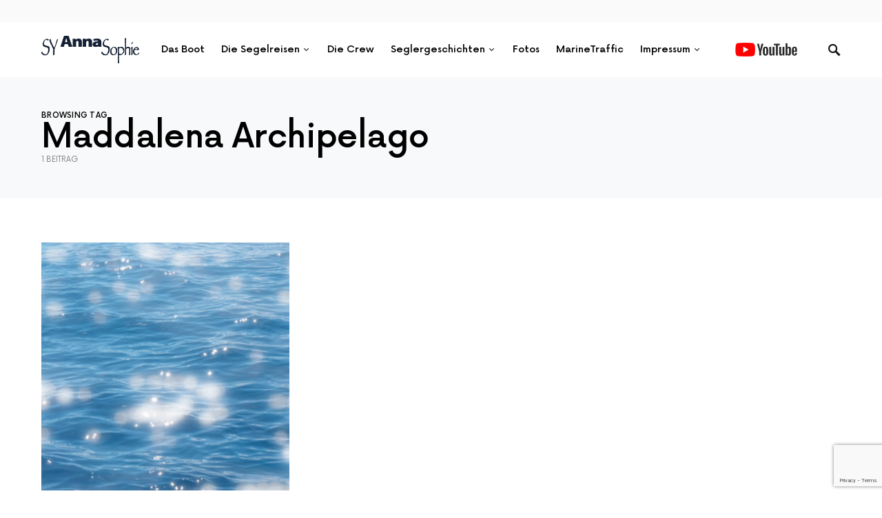

--- FILE ---
content_type: text/html; charset=UTF-8
request_url: https://annasophie.ch/tag/maddalena-archipelago/
body_size: 35481
content:
<!doctype html>
<html lang="de">
<head>
	<meta charset="UTF-8" />
	<meta name="viewport" content="width=device-width, initial-scale=1" />
	<link rel="profile" href="https://gmpg.org/xfn/11" />
	<title>Maddalena Archipelago &#8211; SY AnnaSophie</title>
    <style>
        .pro-wccp:before {
            content: "\f160";
            top: 3px;
        }
        .pro-wccp:before{
            color:#02CA03 !important
        }
        .pro-wccp {
            transform: rotate(45deg);
        }
    </style>
    <script id="wccp_pro_disable_selection">

var image_save_msg = 'You are not allowed to save images!';

var no_menu_msg = 'Context menu disabled!';

var smessage = "Alert: Content selection is disabled!!";


"use strict";
/* This because search property "includes" does not supported by IE*/
if (!String.prototype.includes) {
String.prototype.includes = function(search, start) {
  if (typeof start !== 'number') {
	start = 0;
  }

  if (start + search.length > this.length) {
	return false;
  } else {
	return this.indexOf(search, start) !== -1;
  }
};
}
/*////////////////////////////////////*/
let canCall = true;

function call_disable_copy_WithDelay(e) {
  if (canCall) {
    canCall = false;
    disable_copy(e);
    setTimeout(() => {
      canCall = true;
    }, 1000);
  }
}

function disable_copy(e)
{
	window.wccp_pro_iscontenteditable_flag = false;
	
	wccp_pro_log_to_console_if_allowed("disable_copy");
	
	var e = e || window.event; // also there is no e.target property in IE. instead IE uses window.event.srcElement
  	
	var target = e.target || e.srcElement;

	var elemtype = e.target.nodeName;
	
	elemtype = elemtype.toUpperCase();
	
	if (apply_class_exclusion(e) == "Yes") return true;

	if(wccp_pro_iscontenteditable(e) == true) {return true;}
	
	if(is_content_editable_element(current_clicked_element) == true)
	{
		return true;
	}
	else
	{
		if (smessage !== "" && e.detail == 2)
			show_wccp_pro_message(smessage);
		
		if (isSafari)
		{
			return true;
		}
		else
		{
			//wccp_pro_clear_any_selection();
			
			return false;
		}
	}
	
	/*disable context menu when shift + right click is pressed*/
	var shiftPressed = 0;
	
	var evt = e?e:window.event;
	
	if (parseInt(navigator.appVersion)>3) {
		
		if (document.layers && navigator.appName=="Netscape")
			
			shiftPressed = (e.modifiers-0>3);
			
		else
			
			shiftPressed = e.shiftKey;
			
		if (shiftPressed) {
			
			if (smessage !== "") show_wccp_pro_message(smessage);
			
			var isFirefox = typeof InstallTrigger !== 'undefined';   /* Firefox 1.0+ */
			
			if (isFirefox) {
			evt.cancelBubble = true;
			if (evt.stopPropagation) evt.stopPropagation();
			if (evt.preventDefault()) evt.preventDefault();
			show_wccp_pro_message (smessage);
			wccp_pro_clear_any_selection();
			return false;
			}
			
			wccp_pro_clear_any_selection();
			return false;
		}
	}
	
	if(e.which === 2 ){
	var clickedTag_a = (e==null) ? event.srcElement.tagName : e.target.tagName;
	   show_wccp_pro_message(smessage);
       wccp_pro_clear_any_selection(); return false;
    }
	var isSafari = /Safari/.test(navigator.userAgent) && /Apple Computer/.test(navigator.vendor);
	var checker_IMG = 'checked';
	if (elemtype == "IMG" && checker_IMG == 'checked' && e.detail == 2) {show_wccp_pro_message(alertMsg_IMG);wccp_pro_clear_any_selection();return false;}

    //elemtype must be merged by elemtype checker on function disable_copy & disable_hot_keys
	if (is_content_editable_element(elemtype) == false)
	{
		if (smessage !== "" && e.detail == 2)
			show_wccp_pro_message(smessage);
		
		if (isSafari)
		{
			return true;
		}
		else
		{
			wccp_pro_clear_any_selection(); return false;
		}
	}
	else
	{
		return true;
	}
}
////////////////////////////
function disable_copy_ie()
{
	wccp_pro_log_to_console_if_allowed("disable_copy_ie_function_started");
	
	var e = e || window.event;
	/*also there is no e.target property in IE.*/
	/*instead IE uses window.event.srcElement*/
  	var target = e.target || e.srcElement;
	
	var elemtype = window.event.srcElement.nodeName;
	
	elemtype = elemtype.toUpperCase();

	if(wccp_pro_iscontenteditable(e) == true) return true;
	
	if (apply_class_exclusion(e) == "Yes") return true;
	
	if (elemtype == "IMG") {show_wccp_pro_message(alertMsg_IMG);return false;}
	
	//elemtype must be merged by elemtype checker on function disable_copy & disable_hot_keys
	if (is_content_editable_element(elemtype) == false)
	{
		return false;
	}
}
function disable_drag_text(e)
{
	wccp_pro_log_to_console_if_allowed("disable_drag_text");
	
	/*var isSafari = /Safari/.test(navigator.userAgent) && /Apple Computer/.test(navigator.vendor);*/
	/*if (isSafari) {show_wccp_pro_message(alertMsg_IMG);return false;}*/
	
	var e = e || window.event; // also there is no e.target property in IE. instead IE uses window.event.srcElement*/
  	
	var target = e.target || e.srcElement;
	
	/*For contenteditable tags*/
	
	if (apply_class_exclusion(e) == "Yes") return true;

	var elemtype = e.target.nodeName;
	
	elemtype = elemtype.toUpperCase();
	
	var disable_drag_text_drop = 'checked';
	
	if (disable_drag_text_drop != "checked")  return true;
	
	if (window.location.href.indexOf("/user/") > -1) {
      return true; /*To allow users to drag & drop images when editing thier profiles*/
    }
	
	return false;
}

/*/////////////////special for safari Start////////////////*/
var onlongtouch;

var timer;

var touchduration = 1000; /*length of time we want the user to touch before we do something*/

var elemtype = "";

function touchstart(e)
{
	wccp_pro_log_to_console_if_allowed("touchstart");
	
	e = e || window.event;// also there is no e.target property in IE. instead IE uses window.event.srcElement
	
	var target = e.target || e.srcElement;

	var elemtype = e.target.nodeName;
	
	elemtype = elemtype.toUpperCase();
	
	//if (elemtype == "A") return;

	if (apply_class_exclusion(elemtype) == 'Yes') return;
	/*also there is no e.target property in IE.*/
	/*instead IE uses window.event.srcElement*/
	
	if(!wccp_pro_is_passive()) e.preventDefault();
	if (!timer) {
		timer = setTimeout(onlongtouch, touchduration);
	}
}

function touchend()
{
	wccp_pro_log_to_console_if_allowed("touchend");
	
    /*stops short touches from firing the event*/
    if (timer) {
        clearTimeout(timer);
        timer = null;
    }
	onlongtouch();
}

onlongtouch = function(e)/*this will clear the current selection if any_not_editable_thing selected*/
{
	wccp_pro_log_to_console_if_allowed("onlongtouch");
	
	if (is_content_editable_element(elemtype) == false)
	{
		if (window.getSelection) {
			if (window.getSelection().empty) { /*Chrome*/
			window.getSelection().empty();
			} else if (window.getSelection().removeAllRanges) {  /*Firefox*/
			window.getSelection().removeAllRanges();
			}
		} else if (document.selection) {  /*IE?*/
			var textRange = document.body.createTextRange();
			textRange.moveToElementText(element);
			textRange.select();

			document.selection.empty();
		}
		return false;
	}
};

document.addEventListener("DOMContentLoaded", function(event)
	{ 
		window.addEventListener("touchstart", touchstart, false);
		window.addEventListener("touchend", touchend, false);
	});


function wccp_pro_is_passive()
{
	wccp_pro_log_to_console_if_allowed("wccp_pro_is_passive");
	
	var cold = false,
	hike = function() {};

	try {
	var aid = Object.defineProperty({}, 'passive', {
	get() {cold = true}
	});
	window.addEventListener('test', hike, aid);
	window.removeEventListener('test', hike, aid);
	} catch (e) {}

	return cold;
}
/*/////////////////////////////////////////////////////////////////*/
function reEnable()
{
	return true;
}

if(navigator.userAgent.indexOf('MSIE')==-1) //If not IE
{
	document.ondragstart = disable_drag_text;
	document.onselectstart = call_disable_copy_WithDelay;
	document.onselectionchange = call_disable_copy_WithDelay;
	//document.onmousedown = disable_copy;
	//document.addEventListener('click', disable_copy, false);
	//document.addEventListener('click', set_current_clicked_element, false);
	document.addEventListener('mousedown', set_current_clicked_element, false);
	//document.onclick = reEnable;
}else
{
	document.onselectstart = disable_copy_ie;
}

var current_clicked_element = "";

var current_clicked_object = null;

function set_current_clicked_element(e)
{
	var e = e || window.event; // also there is no e.target property in IE. instead IE uses window.event.srcElement
  	
	var target = e.target || e.srcElement;

	var elemtype = e.target.nodeName;
	
	elemtype = elemtype.toUpperCase();
	
	current_clicked_element = elemtype;
	
	wccp_pro_log_to_console_if_allowed("current_clicked_element = " + current_clicked_element, arguments.callee.name);
}
</script>
	<script id="wccp_pro_css_disable_selection">
	function wccp_pro_msieversion() 
		{
			var ua = window.navigator.userAgent;
			var msie = ua.indexOf("MSIE");
			var msie2 = ua.indexOf("Edge");
			var msie3 = ua.indexOf("Trident");

		if (msie > -1 || msie2 > -1 || msie3 > -1) // If Internet Explorer, return version number
		{
			return "IE";
		}
		else  // If another browser, return 0
		{
			return "otherbrowser";
		}
	}
    
	var e = document.getElementsByTagName('H1')[0];
	if(e && wccp_pro_msieversion() == "IE")
	{
		e.setAttribute('unselectable',"on");
	}
	</script>
<script id="wccp_pro_disable_hot_keys">
/*****************For contenteditable tags***************/
var wccp_pro_iscontenteditable_flag = false;

function wccp_pro_iscontenteditable(e)
{
	var e = e || window.event; // also there is no e.target property in IE. instead IE uses window.event.srcElement
  	
	var target = e.target || e.srcElement;
	
	var iscontenteditable = "false";
		
	if(typeof target.getAttribute!="undefined" )
	{
		iscontenteditable = target.getAttribute("contenteditable"); // Return true or false as string
		
		if(typeof target.hasAttribute!="undefined")
		{
			if(target.hasAttribute("contenteditable"))
				iscontenteditable = true;
		}
	}
	
	wccp_pro_log_to_console_if_allowed("iscontenteditable:" + iscontenteditable);
	
	var iscontenteditable2 = false;
	
	if(typeof target.isContentEditable!="undefined" ) iscontenteditable2 = target.isContentEditable; // Return true or false as boolean

	if(target.parentElement !=null) iscontenteditable2 = target.parentElement.isContentEditable;
	
	if (iscontenteditable == "true" || iscontenteditable == true || iscontenteditable2 == true)
	{
		if(typeof target.style!="undefined" ) target.style.cursor = "text";
		
		wccp_pro_iscontenteditable_flag = true;
		
		wccp_pro_log_to_console_if_allowed("wccp_pro_iscontenteditable: true");
		
		return true;
	}
	wccp_pro_log_to_console_if_allowed("wccp_pro_iscontenteditable: false");
}
/******************************************************/
function wccp_pro_clear_any_selection()
{
	if(window.wccp_pro_iscontenteditable_flag == true) return;
	
	wccp_pro_log_to_console_if_allowed("wccp_pro_clear_any_selection");
	
	var myName = wccp_pro_clear_any_selection.caller.toString();
	
	myName = myName.substr('function '.length);
	
	myName = myName.substr(0, myName.indexOf('('));

	wccp_pro_log_to_console_if_allowed("called_by: " + myName);
	
	if (window.getSelection)
	{
		if (window.getSelection().empty)
		{  // Chrome
			window.getSelection().empty();
		} else if (window.getSelection().removeAllRanges) 
		{  // Firefox
			window.getSelection().removeAllRanges();
		}
	} else if (document.selection)
	{  // IE?
		document.selection.empty();
	}
	
	//show_wccp_pro_message("You are not allowed to make this operation");
}


/*Is content_editable element*/
function is_content_editable_element(element_name = "")
{
	if (element_name == "TEXT" || element_name == "#TEXT" || element_name == "TEXTAREA" || element_name == "INPUT" || element_name == "PASSWORD" || element_name == "SELECT" || element_name == "OPTION" || element_name == "EMBED" || element_name == "CODE" || element_name == "CODEBLOCK_WCCP")
	{
		wccp_pro_log_to_console_if_allowed("is_content_editable_element: true >>" + element_name);
		
		return true;
	}
	wccp_pro_log_to_console_if_allowed("is_content_editable_element: false >>" + element_name);
	
	return false;
}
/*Is selection enabled element*/
/*
function is_selection_enabled_element(element_name = "")
{
	if (is_content_editable_element == true)
	{
		wccp_pro_log_to_console_if_allowed("is_selection_enabled_element: true >>" + element_name);
		
		return true;
	}
	wccp_pro_log_to_console_if_allowed("is_selection_enabled_element: false >>" + element_name);
	
	return false;
}
*/
/*Hot keys function  */
function disable_hot_keys(e)
{
	wccp_pro_log_to_console_if_allowed("disable_hot_keys");
	
	e = e || window.event;
	
	//console.log(e);
	
	if (!e) return;
	
	var key;

		if(window.event)
			  key = window.event.keyCode;     /*IE*/
		else if (e.hasOwnProperty("which")) key = e.which;     /*firefox (97)*/

	wccp_pro_log_to_console_if_allowed("Data:", key);
	
			
		if (key == 123 || (e.ctrlKey && e.shiftKey && e.keyCode == 'J'.charCodeAt(0)) )//F12 chrome developer key disable
		{
			show_wccp_pro_message('You are not allowed to do this action on the current page!!');
			
			return false;
		}
		
	var elemtype = e.target.tagName;
	
	elemtype = elemtype.toUpperCase();
	
	var sel = getSelectionTextAndContainerElement();
	
	if(elemtype == "BODY" && sel.text != "") elemtype = sel.containerElement.tagName; /* no need for it when tag name is BODY, so we get the selected text tag name */

	/*elemtype must be merged by elemtype checker on function disable_copy & disable_copy_ie*/
	if (is_content_editable_element(elemtype) == true)
	{
		elemtype = 'TEXT';
	}
	
	if(wccp_pro_iscontenteditable(e) == true) elemtype = 'TEXT';
	
		if (key == 44)/*For any emement type, text elemtype is not excluded here, (prntscr (44)*/
		{
			copyTextToClipboard("");
			show_wccp_pro_message('You are not allowed to do this action on the current page!!');
			return false;
		}	
	if (e.ctrlKey || e.metaKey)
	{
		if (elemtype!= 'TEXT' && (key == 97 || key == 99 || key == 120 || key == 26 || key == 43))
		{
			 show_wccp_pro_message('Alert: You are not allowed to copy content or view source');
			 return false;
		}
		if (elemtype!= 'TEXT')
		{
						
			if (key == 65)
			{
				show_wccp_pro_message('You are not allowed to do this action on the current page!!');
				return false;
			}			
						
			if (key == 67)
			{
				show_wccp_pro_message('You are not allowed to do this action on the current page!!');
				return false;
			}			
						
			if (key == 88)
			{
				show_wccp_pro_message('You are not allowed to do this action on the current page!!');
				return false;
			}			
						
			if (key == 86)
			{
				show_wccp_pro_message('You are not allowed to do this action on the current page!!');
				return false;
			}		}
				
		if (key == 85)
		{
			show_wccp_pro_message('You are not allowed to do this action on the current page!!');
			return false;
		}		
				if (key == 80)
		{
			show_wccp_pro_message('You are not allowed to do this action on the current page!!');
			return false;
		}		
				if (key == 44)
		{
			copyTextToClipboard("no");
			show_wccp_pro_message('You are not allowed to do this action on the current page!!');
			return false;
		}		
		
					if (key == 73)//F12 chrome developer key disable
			{
				show_wccp_pro_message('You are not allowed to do this action on the current page!!');
				return false;
			}
				
				
		if (key == 83)
		{
			show_wccp_pro_message('You are not allowed to do this action on the current page!!');
			return false;
		}    }
return true;
}


window.addEventListener('load', function (){
	if(window.Zepto || !window.jQuery) jQuery =  $;
	jQuery(document).ready(function() {
	  jQuery(document).bind("keyup keydown", disable_hot_keys);
	});
});

</script>
	<script id="wccp_pro_disable_Right_Click">

	function wccp_pro_nocontext(e)
	{
		wccp_pro_log_to_console_if_allowed("wccp_pro_nocontext function");
		
		const caller = wccp_pro_nocontext.caller;
		
		if (caller) wccp_pro_log_to_console_if_allowed("Caller function is: " + caller.name);
		
		e = e || window.event; // also there is no e.target property in IE. instead IE uses window.event.srcElement
		
		if (apply_class_exclusion(e) == 'Yes') return true;
		
		var exception_tags = 'NOTAG,';
		
		var clickedTag = (e==null) ? event.srcElement.tagName : e.target.tagName;
		
		wccp_pro_log_to_console_if_allowed("clickedTag: " + clickedTag);
		
		var target = e.target || e.srcElement;
		
		var parent_tag = ""; var parent_of_parent_tag = "";
		
		if(target.parentElement != null)
		{
			parent_tag = target.parentElement.tagName;
			
			if(target.parentElement.parentElement != null) parent_of_parent_tag = target.parentElement.parentElement.tagName;
		}
		
		var checker = 'checked';
		if ((clickedTag == "IMG" || clickedTag == "FIGURE" || clickedTag == "SVG" || clickedTag == "PROTECTEDIMGDIV") && checker == 'checked') {
			if (alertMsg_IMG != "")show_wccp_pro_message(alertMsg_IMG);
			return false;
		}else {exception_tags = exception_tags + 'IMG,';}
		
		checker = '';
		if ((clickedTag == "VIDEO" || clickedTag == "PROTECTEDWCCPVIDEO" || clickedTag == "EMBED") && checker == 'checked') {
			if (alertMsg_VIDEO != "")show_wccp_pro_message(alertMsg_VIDEO);
			return false;
		}else {exception_tags = exception_tags + 'VIDEO,PROTECTEDWCCPVIDEO,EMBED,';}
		
		checker = 'checked';
		if ((clickedTag == "A" || clickedTag == "TIME" || parent_tag == "A" || parent_of_parent_tag == "A") && checker == 'checked') {
			if (alertMsg_A != "")show_wccp_pro_message(alertMsg_A);
			return false;
		}else {exception_tags = exception_tags + 'A,';if(parent_tag == "A" || parent_of_parent_tag == "A") clickedTag = "A";}

		checker = 'checked';
		if ((clickedTag == "P" || clickedTag == "B" || clickedTag == "FONT" ||  clickedTag == "LI" || clickedTag == "UL" || clickedTag == "STRONG" || clickedTag == "OL" || clickedTag == "BLOCKQUOTE" || clickedTag == "TH" || clickedTag == "TR" || clickedTag == "TD" || clickedTag == "SPAN" || clickedTag == "EM" || clickedTag == "SMALL" || clickedTag == "I" || clickedTag == "BUTTON") && checker == 'checked') {
			if (alertMsg_PB != "")show_wccp_pro_message(alertMsg_PB);
			return false;
		}else {exception_tags = exception_tags + 'P,B,FONT,LI,UL,STRONG,OL,BLOCKQUOTE,TD,SPAN,EM,SMALL,I,BUTTON,';}
		
		checker = 'checked';
		if ((clickedTag == "INPUT" || clickedTag == "PASSWORD") && checker == 'checked') {
			if (alertMsg_INPUT != "")show_wccp_pro_message(alertMsg_INPUT);
			return false;
		}else {exception_tags = exception_tags + 'INPUT,PASSWORD,';}
		
		checker = 'checked';
		if ((clickedTag == "H1" || clickedTag == "H2" || clickedTag == "H3" || clickedTag == "H4" || clickedTag == "H5" || clickedTag == "H6" || clickedTag == "ASIDE" || clickedTag == "NAV") && checker == 'checked') {
			if (alertMsg_H != "")show_wccp_pro_message(alertMsg_H);
			return false;
		}else {exception_tags = exception_tags + 'H1,H2,H3,H4,H5,H6,';}
		
		checker = 'checked';
		if (clickedTag == "TEXTAREA" && checker == 'checked') {
			if (alertMsg_TEXTAREA != "")show_wccp_pro_message(alertMsg_TEXTAREA);
			return false;
		}else {exception_tags = exception_tags + 'TEXTAREA,';}
		
		checker = 'checked';
		if ((clickedTag == "DIV" || clickedTag == "BODY" || clickedTag == "HTML" || clickedTag == "ARTICLE" || clickedTag == "SECTION" || clickedTag == "NAV" || clickedTag == "HEADER" || clickedTag == "FOOTER") && checker == 'checked') {
			if (alertMsg_EmptySpaces != "")show_wccp_pro_message(alertMsg_EmptySpaces);
			return false;
		}
		else
		{
			if (exception_tags.indexOf(clickedTag)!=-1)
			{
				return true;
			}
			else
			return false;
		}
	}
	
	function disable_drag_images(e)
	{return;
		wccp_pro_log_to_console_if_allowed("disable_drag_images");
		
		var e = e || window.event; // also there is no e.target property in IE. instead IE uses window.event.srcElement
		
		var target = e.target || e.srcElement;
		
		//For contenteditable tags
		if (apply_class_exclusion(e) == "Yes") return true;

		var elemtype = e.target.nodeName;
		
		if (elemtype != "IMG") {return;}
		
		elemtype = elemtype.toUpperCase();
		
		var disable_drag_drop_images = 'checked';
		
		if (disable_drag_drop_images != "checked")  return true;
		
		if (window.location.href.indexOf("/user/") > -1) {
		  return true; //To allow users to drag & drop images when editing thier profiles
		}
		
		show_wccp_pro_message(alertMsg_IMG);
		
		return false;
	}
	
	var alertMsg_IMG = "Alert: Protected image";
	var alertMsg_A = "Alert: This link is protected";
	var alertMsg_PB = "Alert: Right click on text is disabled";
	var alertMsg_INPUT = "Alert: Right click is disabled";
	var alertMsg_H = "Alert: Right click on headlines is disabled";
	var alertMsg_TEXTAREA = "Alert: Right click is disabled";
	var alertMsg_EmptySpaces = "Alert: Right click on empty spaces is disabled";
	var alertMsg_VIDEO = "Alert: Right click on videos is disabled";
	//document.oncontextmenu=null;
	window.addEventListener('load', function (){
	if(window.Zepto || !window.jQuery) jQuery =  $;
	jQuery(document).ready(function(){
		jQuery(document).on('contextmenu', wccp_pro_nocontext);
	});
	});
	window.addEventListener('load', function (){
	if (typeof jQuery === 'undefined')
	{
		alert("no jquery");
		document.oncontextmenu = wccp_pro_nocontext;
		document.addEventListener("contextmenu",wccp_pro_nocontext);
		window.addEventListener("contextmenu",wccp_pro_nocontext);
	}
	});
</script>
	
	<script id="wccp_pro_disable_drag_images">
	document.ondragstart = disable_drag_images;
		window.addEventListener('load', function (){
			if(window.Zepto || !window.jQuery) jQuery =  $;
			jQuery(document).ready(function(){
				jQuery('img').each(function() {
					jQuery(this).attr('draggable', false);
				});
			});
		});
	</script>
	<style id="wccp_pro_style1">
		img{
			-moz-user-select: none;
			-webkit-user-select: none;
			-ms-user-select: none;
			-khtml-user-select: none;
			user-select: none;
			-webkit-user-drag: none;
		}
	</style>
<script id="wccp_pro_class_exclusion">
function copyToClipboard(elem) {
	  // create hidden text element, if it doesn't already exist
    var targetId = "_wccp_pro_hiddenCopyText_";
    {
        // must use a temporary form element for the selection and copy
        target = document.getElementById(targetId);
        if (!target) {
            var target = document.createElement("textarea");
            target.style.position = "absolute";
            target.style.left = "-9999px";
            target.style.top = "0";
            target.id = targetId;
            document.body.appendChild(target);
        }
        target.textContent = elem.textContent;
    }
    // select the content
    var currentFocus = document.activeElement;
    target.focus();
    target.setSelectionRange(0, target.value.length);
    
    // copy the selection
    var succeed;
    try {
    	  succeed = document.execCommand("copy");
    } catch(e) {
        succeed = false;
    }

    // restore original focus
    if (currentFocus && typeof currentFocus.focus === "function") {
        currentFocus.focus();
    }
    
    
	// clear temporary content
	target.textContent = "";
	document.getElementsByTagName('span')[0].innerHTML = " ";
    return succeed;
}
/**************************************************/
function wccp_pro_log_to_console_if_allowed(data = "")
{//return;
	var myName = "";
	
	if(wccp_pro_log_to_console_if_allowed.caller != null) myName = wccp_pro_log_to_console_if_allowed.caller.toString();
	
	myName = myName.substr('function '.length);
	
	myName = myName.substr(0, myName.indexOf('('));
	
	}
/**************************************************/
function fallbackCopyTextToClipboard(text) {
  var textArea = document.createElement("textarea");
  textArea.value = text;
  document.body.appendChild(textArea);
  textArea.focus();
  textArea.select();

  try {
    var successful = document.execCommand("copy");
    var msg = successful ? "successful" : "unsuccessful";
    wccp_pro_log_to_console_if_allowed("Fallback: Copying text command was " + msg);
  } catch (err) {
    console.error("Fallback: Oops, unable to copy", err);
  }

  document.body.removeChild(textArea);
}
/*****************************************/
function copyTextToClipboard(text) {
  if (!navigator.clipboard) {
    fallbackCopyTextToClipboard(text);
    return;
  }
  navigator.clipboard.writeText(text).then(
    function() {
      console.log("Async: Copying to clipboard was successful!");
    },
    function(err) {
      console.error("Async: Could not copy text: ", err);
    }
  );
}
/*****************************************/
/*getSelectionTextAndContainerElement*/
function getSelectionTextAndContainerElement()
{
    var text = "", containerElement = null;
    if (typeof window.getSelection != "undefined") {
        var sel = window.getSelection();
        if (sel.rangeCount) {
            var node = sel.getRangeAt(0).commonAncestorContainer;
            containerElement = node.nodeType == 1 ? node : node.parentNode;
			if (typeof(containerElement.parentElement) != 'undefined') current_clicked_object = containerElement.parentElement;
            text = sel.toString();
        }
    } else if (typeof document.selection != "undefined" && document.selection.type != "Control")
	{
        var textRange = document.selection.createRange();
        containerElement = textRange.parentElement();
        text = textRange.text;
    }
    
	return {
        text: text,
        containerElement: containerElement
    };
}

function getSelectionParentElement() {
    var parentEl = null, sel;
	
    if (window.getSelection) {
        sel = window.getSelection();
        if (sel.rangeCount) {
            parentEl = sel.getRangeAt(0).commonAncestorContainer;
			//sel.getRangeAt(0).startContainer.parentNode;
            if (parentEl.nodeType != 1) {
                parentEl = parentEl.parentNode;
            }
        }
    } else if ( (sel = document.selection) && sel.type != "Control") {
        parentEl = sel.createRange().parentElement();
    }
	
	let arr = new Array();
	
	arr["nodeName"] = "cant_find_parent_element";
	
	if(parentEl != null)
		return parentEl;
	else
		return arr;
}
/*****************************************/
function sleep(ms) {
    return new Promise(resolve => setTimeout(resolve, ms));
}
/*****************************************/
</script>

<script id="apply_class_exclusion">
function apply_class_exclusion(e)
{
	wccp_pro_log_to_console_if_allowed(e);
	
	var my_return = 'No';
	
	var e = e || window.event; // also there is no e.target property in IE. instead IE uses window.event.srcElement
  	
	var target = e.target || e.srcElement || e || 'nothing';
	
	var excluded_classes = '' + '';
	
	var class_to_exclude = "";
	
	if(target.parentElement != null)
	{
		class_to_exclude = target.className + ' ' + target.parentElement.className || '';
	}else{
		class_to_exclude = target.className;
	}
	
	var class_to_exclude_array = Array();
	
	//console.log(class_to_exclude);
	
	if (typeof(class_to_exclude) != 'undefined') class_to_exclude_array = class_to_exclude.split(" ");
	
	//console.log (class_to_exclude_array);
	
	class_to_exclude_array.forEach(function(item)
	{
		if(item != '' && excluded_classes.indexOf(item)>=0)
		{
			//target.style.cursor = "text";
			
			//console.log ('Yes');
			
			my_return = 'Yes';
		}
	});

	try {
		class_to_exclude = target.parentElement.getAttribute('class') || target.parentElement.className || '';
		}
	catch(err) 
		{
		class_to_exclude = '';
		}
	
	if(class_to_exclude != '' && excluded_classes.indexOf(class_to_exclude)>=0)
	{
		//target.style.cursor = "text";
		my_return = 'Yes';
	}

	return my_return;
}
</script>
<style id="wccp_pro_style2" data-asas-style="">

	
	*[contenteditable] , [contenteditable] *,*[contenteditable="true"] , [contenteditable="true"] * { /* for contenteditable tags*/ , /* for tags inside contenteditable tags*/
	  -webkit-user-select: auto !important;
	  cursor: text !important;
	  user-select: text !important;
	  pointer-events: auto !important;
	}
	
	/*
	*[contenteditable]::selection, [contenteditable] *::selection, [contenteditable="true"]::selection, [contenteditable="true"] *::selection { background: Highlight !important; color: HighlightText !important;}
	*[contenteditable]::-moz-selection, [contenteditable="true"] *::-moz-selection { background: Highlight !important; color: HighlightText !important;}
	input::selection,textarea::selection, code::selection, code > *::selection { background: Highlight !important; color: HighlightText !important;}
	input::-moz-selection,textarea::-moz-selection, code::-moz-selection, code > *::-moz-selection { background: Highlight !important; color: HighlightText !important;}
	*/
	a{ cursor: pointer ; pointer-events: auto !important;}

	</style><style>TEXT,TEXTAREA,input[type="text"] {cursor: text !important; user-select: text !important;}</style>	<script id="wccp_pro_alert_message">
	window.addEventListener('DOMContentLoaded', function() {}); //This line to stop JS deffer function in wp-rockt pluign
	
	window.addEventListener('load', function (){
		// Create the first div element with the "oncontextmenu" attribute
		const wccp_pro_mask = document.createElement('div');
		wccp_pro_mask.setAttribute('oncontextmenu', 'return false;');
		wccp_pro_mask.setAttribute('id', 'wccp_pro_mask');

		// Create the second div element with the "msgmsg-box-wpcp hideme" classes
		const wpcp_error_message = document.createElement('div');
		wpcp_error_message.setAttribute('id', 'wpcp-error-message');
		wpcp_error_message.setAttribute('class', 'msgmsg-box-wpcp hideme');

		// Add a span element with the "error: " text inside the second div
		const error_span = document.createElement('span');
		error_span.innerText = 'error: ';
		wpcp_error_message.appendChild(error_span);

		// Add the error message text inside the second div
		const error_text = document.createTextNode('Alert: Content selection is disabled!!');
		wpcp_error_message.appendChild(error_text);

		// Add the div elements to the document body
		document.body.appendChild(wccp_pro_mask);
		document.body.appendChild(wpcp_error_message);
	});

	var timeout_result;
	function show_wccp_pro_message(smessage="", style="")
	{
		wccp_pro_log_to_console_if_allowed(smessage);
				
		timeout = 3000;
		
		if(style == "") style = "warning-wpcp";
		
		if (smessage !== "" && timeout!=0)
		{
			var smessage_text = smessage;
			jquery_fadeTo();
			document.getElementById("wpcp-error-message").innerHTML = smessage_text;
			document.getElementById("wpcp-error-message").className = "msgmsg-box-wpcp showme " + style;
			clearTimeout(timeout_result);
			timeout_result = setTimeout(hide_message, timeout);
		}
		else
		{
			clearTimeout(timeout_result);
			timeout_result = setTimeout(hide_message, timeout);
		}
	}
	function hide_message()
	{
		jquery_fadeOut();
		document.getElementById("wpcp-error-message").className = "msgmsg-box-wpcp warning-wpcp hideme";
	}
	function jquery_fadeTo()
	{
		try {
			jQuery("#wccp_pro_mask").fadeTo("slow", 0.3);
		}
		catch(err) {
			//alert(err.message);
			}
	}
	function jquery_fadeOut()
	{
		try {
			jQuery("#wccp_pro_mask").fadeOut( "slow" );
		}
		catch(err) {}
	}
	</script>
	<style>
	#wccp_pro_mask
	{
		position: absolute;
		bottom: 0;
		left: 0;
		position: fixed;
		right: 0;
		top: 0;
		background-color: #000;
		pointer-events: none;
		display: none;
		z-index: 10000;
		animation: 0.5s ease 0s normal none 1 running ngdialog-fadein;
		background: rgba(0, 0, 0, 0.4) none repeat scroll 0 0;
	}
	#wpcp-error-message {
	    direction: ltr;
	    text-align: center;
	    transition: opacity 900ms ease 0s;
		pointer-events: none;
	    z-index: 99999999;
	}
	.hideme {
    	opacity:0;
    	visibility: hidden;
	}
	.showme {
    	opacity:1;
    	visibility: visible;
	}
	.msgmsg-box-wpcp {
		border-radius: 10px;
		color: #555555;
		font-family: Tahoma;
		font-size: 12px;
		margin: 10px !important;
		padding: 10px 36px !important;
		position: fixed;
		width: 255px;
		top: 50%;
		left: 50%;
		margin-top: -10px !important;
		margin-left: -130px !important;
	}
	.msgmsg-box-wpcp b {
		font-weight:bold;
	}
		.warning-wpcp {
		background:#ffecec url('https://annasophie.ch/wp-content/plugins/wccp-pro/images/warning.png') no-repeat 10px 50%;
		border:1px solid #f2bfbf;
		-webkit-box-shadow: 0px 0px 34px 2px #f2bfbf;
		-moz-box-shadow: 0px 0px 34px 2px #f2bfbf;
		box-shadow: 0px 0px 34px 2px #f2bfbf;
	}
	.success-wpcp {
		background: #fafafa url('https://annasophie.ch/wp-content/plugins/wccp-pro/images/success.png') no-repeat 10px 50%;
		border: 1px solid #00b38f;
		box-shadow: 0px 0px 34px 2px #adc;
	}
    </style>
<meta name='robots' content='max-image-preview:large' />
<link rel="alternate" type="application/rss+xml" title="SY AnnaSophie &raquo; Feed" href="https://annasophie.ch/feed/" />
<link rel="alternate" type="application/rss+xml" title="SY AnnaSophie &raquo; Kommentar-Feed" href="https://annasophie.ch/comments/feed/" />
<link rel="alternate" type="application/rss+xml" title="SY AnnaSophie &raquo; Maddalena Archipelago Schlagwort-Feed" href="https://annasophie.ch/tag/maddalena-archipelago/feed/" />
<style id='wp-img-auto-sizes-contain-inline-css'>
img:is([sizes=auto i],[sizes^="auto," i]){contain-intrinsic-size:3000px 1500px}
/*# sourceURL=wp-img-auto-sizes-contain-inline-css */
</style>
<link rel='stylesheet' id='dashicons-css' href='https://annasophie.ch/wp-includes/css/dashicons.min.css?ver=6.9' media='all' />
<link rel='stylesheet' id='post-views-counter-frontend-css' href='https://annasophie.ch/wp-content/plugins/post-views-counter/css/frontend.css?ver=1.7.0' media='all' />
<link rel='alternate stylesheet' id='powerkit-icons-css' href='https://annasophie.ch/wp-content/plugins/powerkit/assets/fonts/powerkit-icons.woff?ver=3.0.4' as='font' type='font/wof' crossorigin />
<link rel='stylesheet' id='powerkit-css' href='https://annasophie.ch/wp-content/plugins/powerkit/assets/css/powerkit.css?ver=3.0.4' media='all' />
<style id='csco-theme-fonts-inline-css'>
@font-face {font-family: now-alt;src: url('https://annasophie.ch/wp-content/themes/once/css/fonts/now-alt-300.woff2') format('woff2'),url('https://annasophie.ch/wp-content/themes/once/css/fonts/now-alt-300.woff') format('woff');font-weight: 300;font-display: swap;font-style: normal;}@font-face {font-family: now-alt;src: url('https://annasophie.ch/wp-content/themes/once/css/fonts/now-alt-regular.woff2') format('woff2'),url('https://annasophie.ch/wp-content/themes/once/css/fonts/now-alt-regular.woff') format('woff');font-weight: 400;font-display: swap;font-style: normal;}@font-face {font-family: now-alt;src: url('https://annasophie.ch/wp-content/themes/once/css/fonts/now-alt-500.woff2') format('woff2'),url('https://annasophie.ch/wp-content/themes/once/css/fonts/now-alt-500.woff') format('woff');font-weight: 500;font-display: swap;font-style: normal;}@font-face {font-family: now-alt;src: url('https://annasophie.ch/wp-content/themes/once/css/fonts/now-alt-700.woff2') format('woff2'),url('https://annasophie.ch/wp-content/themes/once/css/fonts/now-alt-700.woff') format('woff');font-weight: 700;font-display: swap;font-style: normal;}
/*# sourceURL=csco-theme-fonts-inline-css */
</style>
<style id='wp-emoji-styles-inline-css'>

	img.wp-smiley, img.emoji {
		display: inline !important;
		border: none !important;
		box-shadow: none !important;
		height: 1em !important;
		width: 1em !important;
		margin: 0 0.07em !important;
		vertical-align: -0.1em !important;
		background: none !important;
		padding: 0 !important;
	}
/*# sourceURL=wp-emoji-styles-inline-css */
</style>
<style id='wp-block-library-inline-css'>
:root{--wp-block-synced-color:#7a00df;--wp-block-synced-color--rgb:122,0,223;--wp-bound-block-color:var(--wp-block-synced-color);--wp-editor-canvas-background:#ddd;--wp-admin-theme-color:#007cba;--wp-admin-theme-color--rgb:0,124,186;--wp-admin-theme-color-darker-10:#006ba1;--wp-admin-theme-color-darker-10--rgb:0,107,160.5;--wp-admin-theme-color-darker-20:#005a87;--wp-admin-theme-color-darker-20--rgb:0,90,135;--wp-admin-border-width-focus:2px}@media (min-resolution:192dpi){:root{--wp-admin-border-width-focus:1.5px}}.wp-element-button{cursor:pointer}:root .has-very-light-gray-background-color{background-color:#eee}:root .has-very-dark-gray-background-color{background-color:#313131}:root .has-very-light-gray-color{color:#eee}:root .has-very-dark-gray-color{color:#313131}:root .has-vivid-green-cyan-to-vivid-cyan-blue-gradient-background{background:linear-gradient(135deg,#00d084,#0693e3)}:root .has-purple-crush-gradient-background{background:linear-gradient(135deg,#34e2e4,#4721fb 50%,#ab1dfe)}:root .has-hazy-dawn-gradient-background{background:linear-gradient(135deg,#faaca8,#dad0ec)}:root .has-subdued-olive-gradient-background{background:linear-gradient(135deg,#fafae1,#67a671)}:root .has-atomic-cream-gradient-background{background:linear-gradient(135deg,#fdd79a,#004a59)}:root .has-nightshade-gradient-background{background:linear-gradient(135deg,#330968,#31cdcf)}:root .has-midnight-gradient-background{background:linear-gradient(135deg,#020381,#2874fc)}:root{--wp--preset--font-size--normal:16px;--wp--preset--font-size--huge:42px}.has-regular-font-size{font-size:1em}.has-larger-font-size{font-size:2.625em}.has-normal-font-size{font-size:var(--wp--preset--font-size--normal)}.has-huge-font-size{font-size:var(--wp--preset--font-size--huge)}.has-text-align-center{text-align:center}.has-text-align-left{text-align:left}.has-text-align-right{text-align:right}.has-fit-text{white-space:nowrap!important}#end-resizable-editor-section{display:none}.aligncenter{clear:both}.items-justified-left{justify-content:flex-start}.items-justified-center{justify-content:center}.items-justified-right{justify-content:flex-end}.items-justified-space-between{justify-content:space-between}.screen-reader-text{border:0;clip-path:inset(50%);height:1px;margin:-1px;overflow:hidden;padding:0;position:absolute;width:1px;word-wrap:normal!important}.screen-reader-text:focus{background-color:#ddd;clip-path:none;color:#444;display:block;font-size:1em;height:auto;left:5px;line-height:normal;padding:15px 23px 14px;text-decoration:none;top:5px;width:auto;z-index:100000}html :where(.has-border-color){border-style:solid}html :where([style*=border-top-color]){border-top-style:solid}html :where([style*=border-right-color]){border-right-style:solid}html :where([style*=border-bottom-color]){border-bottom-style:solid}html :where([style*=border-left-color]){border-left-style:solid}html :where([style*=border-width]){border-style:solid}html :where([style*=border-top-width]){border-top-style:solid}html :where([style*=border-right-width]){border-right-style:solid}html :where([style*=border-bottom-width]){border-bottom-style:solid}html :where([style*=border-left-width]){border-left-style:solid}html :where(img[class*=wp-image-]){height:auto;max-width:100%}:where(figure){margin:0 0 1em}html :where(.is-position-sticky){--wp-admin--admin-bar--position-offset:var(--wp-admin--admin-bar--height,0px)}@media screen and (max-width:600px){html :where(.is-position-sticky){--wp-admin--admin-bar--position-offset:0px}}

/*# sourceURL=wp-block-library-inline-css */
</style><style id='global-styles-inline-css'>
:root{--wp--preset--aspect-ratio--square: 1;--wp--preset--aspect-ratio--4-3: 4/3;--wp--preset--aspect-ratio--3-4: 3/4;--wp--preset--aspect-ratio--3-2: 3/2;--wp--preset--aspect-ratio--2-3: 2/3;--wp--preset--aspect-ratio--16-9: 16/9;--wp--preset--aspect-ratio--9-16: 9/16;--wp--preset--color--black: #000000;--wp--preset--color--cyan-bluish-gray: #abb8c3;--wp--preset--color--white: #ffffff;--wp--preset--color--pale-pink: #f78da7;--wp--preset--color--vivid-red: #cf2e2e;--wp--preset--color--luminous-vivid-orange: #ff6900;--wp--preset--color--luminous-vivid-amber: #fcb900;--wp--preset--color--light-green-cyan: #7bdcb5;--wp--preset--color--vivid-green-cyan: #00d084;--wp--preset--color--pale-cyan-blue: #8ed1fc;--wp--preset--color--vivid-cyan-blue: #0693e3;--wp--preset--color--vivid-purple: #9b51e0;--wp--preset--gradient--vivid-cyan-blue-to-vivid-purple: linear-gradient(135deg,rgb(6,147,227) 0%,rgb(155,81,224) 100%);--wp--preset--gradient--light-green-cyan-to-vivid-green-cyan: linear-gradient(135deg,rgb(122,220,180) 0%,rgb(0,208,130) 100%);--wp--preset--gradient--luminous-vivid-amber-to-luminous-vivid-orange: linear-gradient(135deg,rgb(252,185,0) 0%,rgb(255,105,0) 100%);--wp--preset--gradient--luminous-vivid-orange-to-vivid-red: linear-gradient(135deg,rgb(255,105,0) 0%,rgb(207,46,46) 100%);--wp--preset--gradient--very-light-gray-to-cyan-bluish-gray: linear-gradient(135deg,rgb(238,238,238) 0%,rgb(169,184,195) 100%);--wp--preset--gradient--cool-to-warm-spectrum: linear-gradient(135deg,rgb(74,234,220) 0%,rgb(151,120,209) 20%,rgb(207,42,186) 40%,rgb(238,44,130) 60%,rgb(251,105,98) 80%,rgb(254,248,76) 100%);--wp--preset--gradient--blush-light-purple: linear-gradient(135deg,rgb(255,206,236) 0%,rgb(152,150,240) 100%);--wp--preset--gradient--blush-bordeaux: linear-gradient(135deg,rgb(254,205,165) 0%,rgb(254,45,45) 50%,rgb(107,0,62) 100%);--wp--preset--gradient--luminous-dusk: linear-gradient(135deg,rgb(255,203,112) 0%,rgb(199,81,192) 50%,rgb(65,88,208) 100%);--wp--preset--gradient--pale-ocean: linear-gradient(135deg,rgb(255,245,203) 0%,rgb(182,227,212) 50%,rgb(51,167,181) 100%);--wp--preset--gradient--electric-grass: linear-gradient(135deg,rgb(202,248,128) 0%,rgb(113,206,126) 100%);--wp--preset--gradient--midnight: linear-gradient(135deg,rgb(2,3,129) 0%,rgb(40,116,252) 100%);--wp--preset--font-size--small: 13px;--wp--preset--font-size--medium: 20px;--wp--preset--font-size--large: 36px;--wp--preset--font-size--x-large: 42px;--wp--preset--spacing--20: 0.44rem;--wp--preset--spacing--30: 0.67rem;--wp--preset--spacing--40: 1rem;--wp--preset--spacing--50: 1.5rem;--wp--preset--spacing--60: 2.25rem;--wp--preset--spacing--70: 3.38rem;--wp--preset--spacing--80: 5.06rem;--wp--preset--shadow--natural: 6px 6px 9px rgba(0, 0, 0, 0.2);--wp--preset--shadow--deep: 12px 12px 50px rgba(0, 0, 0, 0.4);--wp--preset--shadow--sharp: 6px 6px 0px rgba(0, 0, 0, 0.2);--wp--preset--shadow--outlined: 6px 6px 0px -3px rgb(255, 255, 255), 6px 6px rgb(0, 0, 0);--wp--preset--shadow--crisp: 6px 6px 0px rgb(0, 0, 0);}:where(.is-layout-flex){gap: 0.5em;}:where(.is-layout-grid){gap: 0.5em;}body .is-layout-flex{display: flex;}.is-layout-flex{flex-wrap: wrap;align-items: center;}.is-layout-flex > :is(*, div){margin: 0;}body .is-layout-grid{display: grid;}.is-layout-grid > :is(*, div){margin: 0;}:where(.wp-block-columns.is-layout-flex){gap: 2em;}:where(.wp-block-columns.is-layout-grid){gap: 2em;}:where(.wp-block-post-template.is-layout-flex){gap: 1.25em;}:where(.wp-block-post-template.is-layout-grid){gap: 1.25em;}.has-black-color{color: var(--wp--preset--color--black) !important;}.has-cyan-bluish-gray-color{color: var(--wp--preset--color--cyan-bluish-gray) !important;}.has-white-color{color: var(--wp--preset--color--white) !important;}.has-pale-pink-color{color: var(--wp--preset--color--pale-pink) !important;}.has-vivid-red-color{color: var(--wp--preset--color--vivid-red) !important;}.has-luminous-vivid-orange-color{color: var(--wp--preset--color--luminous-vivid-orange) !important;}.has-luminous-vivid-amber-color{color: var(--wp--preset--color--luminous-vivid-amber) !important;}.has-light-green-cyan-color{color: var(--wp--preset--color--light-green-cyan) !important;}.has-vivid-green-cyan-color{color: var(--wp--preset--color--vivid-green-cyan) !important;}.has-pale-cyan-blue-color{color: var(--wp--preset--color--pale-cyan-blue) !important;}.has-vivid-cyan-blue-color{color: var(--wp--preset--color--vivid-cyan-blue) !important;}.has-vivid-purple-color{color: var(--wp--preset--color--vivid-purple) !important;}.has-black-background-color{background-color: var(--wp--preset--color--black) !important;}.has-cyan-bluish-gray-background-color{background-color: var(--wp--preset--color--cyan-bluish-gray) !important;}.has-white-background-color{background-color: var(--wp--preset--color--white) !important;}.has-pale-pink-background-color{background-color: var(--wp--preset--color--pale-pink) !important;}.has-vivid-red-background-color{background-color: var(--wp--preset--color--vivid-red) !important;}.has-luminous-vivid-orange-background-color{background-color: var(--wp--preset--color--luminous-vivid-orange) !important;}.has-luminous-vivid-amber-background-color{background-color: var(--wp--preset--color--luminous-vivid-amber) !important;}.has-light-green-cyan-background-color{background-color: var(--wp--preset--color--light-green-cyan) !important;}.has-vivid-green-cyan-background-color{background-color: var(--wp--preset--color--vivid-green-cyan) !important;}.has-pale-cyan-blue-background-color{background-color: var(--wp--preset--color--pale-cyan-blue) !important;}.has-vivid-cyan-blue-background-color{background-color: var(--wp--preset--color--vivid-cyan-blue) !important;}.has-vivid-purple-background-color{background-color: var(--wp--preset--color--vivid-purple) !important;}.has-black-border-color{border-color: var(--wp--preset--color--black) !important;}.has-cyan-bluish-gray-border-color{border-color: var(--wp--preset--color--cyan-bluish-gray) !important;}.has-white-border-color{border-color: var(--wp--preset--color--white) !important;}.has-pale-pink-border-color{border-color: var(--wp--preset--color--pale-pink) !important;}.has-vivid-red-border-color{border-color: var(--wp--preset--color--vivid-red) !important;}.has-luminous-vivid-orange-border-color{border-color: var(--wp--preset--color--luminous-vivid-orange) !important;}.has-luminous-vivid-amber-border-color{border-color: var(--wp--preset--color--luminous-vivid-amber) !important;}.has-light-green-cyan-border-color{border-color: var(--wp--preset--color--light-green-cyan) !important;}.has-vivid-green-cyan-border-color{border-color: var(--wp--preset--color--vivid-green-cyan) !important;}.has-pale-cyan-blue-border-color{border-color: var(--wp--preset--color--pale-cyan-blue) !important;}.has-vivid-cyan-blue-border-color{border-color: var(--wp--preset--color--vivid-cyan-blue) !important;}.has-vivid-purple-border-color{border-color: var(--wp--preset--color--vivid-purple) !important;}.has-vivid-cyan-blue-to-vivid-purple-gradient-background{background: var(--wp--preset--gradient--vivid-cyan-blue-to-vivid-purple) !important;}.has-light-green-cyan-to-vivid-green-cyan-gradient-background{background: var(--wp--preset--gradient--light-green-cyan-to-vivid-green-cyan) !important;}.has-luminous-vivid-amber-to-luminous-vivid-orange-gradient-background{background: var(--wp--preset--gradient--luminous-vivid-amber-to-luminous-vivid-orange) !important;}.has-luminous-vivid-orange-to-vivid-red-gradient-background{background: var(--wp--preset--gradient--luminous-vivid-orange-to-vivid-red) !important;}.has-very-light-gray-to-cyan-bluish-gray-gradient-background{background: var(--wp--preset--gradient--very-light-gray-to-cyan-bluish-gray) !important;}.has-cool-to-warm-spectrum-gradient-background{background: var(--wp--preset--gradient--cool-to-warm-spectrum) !important;}.has-blush-light-purple-gradient-background{background: var(--wp--preset--gradient--blush-light-purple) !important;}.has-blush-bordeaux-gradient-background{background: var(--wp--preset--gradient--blush-bordeaux) !important;}.has-luminous-dusk-gradient-background{background: var(--wp--preset--gradient--luminous-dusk) !important;}.has-pale-ocean-gradient-background{background: var(--wp--preset--gradient--pale-ocean) !important;}.has-electric-grass-gradient-background{background: var(--wp--preset--gradient--electric-grass) !important;}.has-midnight-gradient-background{background: var(--wp--preset--gradient--midnight) !important;}.has-small-font-size{font-size: var(--wp--preset--font-size--small) !important;}.has-medium-font-size{font-size: var(--wp--preset--font-size--medium) !important;}.has-large-font-size{font-size: var(--wp--preset--font-size--large) !important;}.has-x-large-font-size{font-size: var(--wp--preset--font-size--x-large) !important;}
/*# sourceURL=global-styles-inline-css */
</style>

<style id='classic-theme-styles-inline-css'>
/*! This file is auto-generated */
.wp-block-button__link{color:#fff;background-color:#32373c;border-radius:9999px;box-shadow:none;text-decoration:none;padding:calc(.667em + 2px) calc(1.333em + 2px);font-size:1.125em}.wp-block-file__button{background:#32373c;color:#fff;text-decoration:none}
/*# sourceURL=/wp-includes/css/classic-themes.min.css */
</style>
<link rel='stylesheet' id='powerkit-author-box-css' href='https://annasophie.ch/wp-content/plugins/powerkit/modules/author-box/public/css/public-powerkit-author-box.css?ver=3.0.4' media='all' />
<link rel='stylesheet' id='powerkit-basic-elements-css' href='https://annasophie.ch/wp-content/plugins/powerkit/modules/basic-elements/public/css/public-powerkit-basic-elements.css?ver=3.0.4' media='screen' />
<link rel='stylesheet' id='powerkit-coming-soon-css' href='https://annasophie.ch/wp-content/plugins/powerkit/modules/coming-soon/public/css/public-powerkit-coming-soon.css?ver=3.0.4' media='all' />
<link rel='stylesheet' id='powerkit-content-formatting-css' href='https://annasophie.ch/wp-content/plugins/powerkit/modules/content-formatting/public/css/public-powerkit-content-formatting.css?ver=3.0.4' media='all' />
<link rel='stylesheet' id='powerkit-сontributors-css' href='https://annasophie.ch/wp-content/plugins/powerkit/modules/contributors/public/css/public-powerkit-contributors.css?ver=3.0.4' media='all' />
<link rel='stylesheet' id='powerkit-featured-categories-css' href='https://annasophie.ch/wp-content/plugins/powerkit/modules/featured-categories/public/css/public-powerkit-featured-categories.css?ver=3.0.4' media='all' />
<link rel='stylesheet' id='powerkit-inline-posts-css' href='https://annasophie.ch/wp-content/plugins/powerkit/modules/inline-posts/public/css/public-powerkit-inline-posts.css?ver=3.0.4' media='all' />
<link rel='stylesheet' id='powerkit-justified-gallery-css' href='https://annasophie.ch/wp-content/plugins/powerkit/modules/justified-gallery/public/css/public-powerkit-justified-gallery.css?ver=3.0.4' media='all' />
<link rel='stylesheet' id='glightbox-css' href='https://annasophie.ch/wp-content/plugins/powerkit/modules/lightbox/public/css/glightbox.min.css?ver=3.0.4' media='all' />
<link rel='stylesheet' id='powerkit-lightbox-css' href='https://annasophie.ch/wp-content/plugins/powerkit/modules/lightbox/public/css/public-powerkit-lightbox.css?ver=3.0.4' media='all' />
<link rel='stylesheet' id='powerkit-opt-in-forms-css' href='https://annasophie.ch/wp-content/plugins/powerkit/modules/opt-in-forms/public/css/public-powerkit-opt-in-forms.css?ver=3.0.4' media='all' />
<link rel='stylesheet' id='powerkit-slider-gallery-css' href='https://annasophie.ch/wp-content/plugins/powerkit/modules/slider-gallery/public/css/public-powerkit-slider-gallery.css?ver=3.0.4' media='all' />
<link rel='stylesheet' id='powerkit-widget-about-css' href='https://annasophie.ch/wp-content/plugins/powerkit/modules/widget-about/public/css/public-powerkit-widget-about.css?ver=3.0.4' media='all' />
<link rel='stylesheet' id='csco-styles-css' href='https://annasophie.ch/wp-content/themes/once/style.css?ver=1.2.3' media='all' />
<style id='csco-styles-inline-css'>
.searchwp-live-search-no-min-chars:after { content: "Continue typing" }
/*# sourceURL=csco-styles-inline-css */
</style>
<link rel='stylesheet' id='searchwp-live-search-css' href='https://annasophie.ch/wp-content/plugins/searchwp-live-ajax-search/assets/styles/style.min.css?ver=1.8.7' media='all' />
<style id='searchwp-live-search-inline-css'>
.searchwp-live-search-result .searchwp-live-search-result--title a {
  font-size: 16px;
}
.searchwp-live-search-result .searchwp-live-search-result--price {
  font-size: 14px;
}
.searchwp-live-search-result .searchwp-live-search-result--add-to-cart .button {
  font-size: 14px;
}

/*# sourceURL=searchwp-live-search-inline-css */
</style>
<link rel='stylesheet' id='css-protect.css-css' href='https://annasophie.ch/wp-content/plugins/wccp-pro/css/css-protect.css?ver=1' media='all' />
<link rel='stylesheet' id='print-protection.css-css' href='https://annasophie.ch/wp-content/plugins/wccp-pro/css/print-protection.css?css_js_files_version_num=1&#038;ver=6.9' media='all' />
<script src="https://annasophie.ch/wp-includes/js/jquery/jquery.min.js?ver=3.7.1" id="jquery-core-js"></script>
<script src="https://annasophie.ch/wp-includes/js/jquery/jquery-migrate.min.js?ver=3.4.1" id="jquery-migrate-js"></script>
<link rel="https://api.w.org/" href="https://annasophie.ch/wp-json/" /><link rel="alternate" title="JSON" type="application/json" href="https://annasophie.ch/wp-json/wp/v2/tags/50" /><link rel="EditURI" type="application/rsd+xml" title="RSD" href="https://annasophie.ch/xmlrpc.php?rsd" />
<meta name="generator" content="WordPress 6.9" />
		<script>
			document.documentElement.className = document.documentElement.className.replace( 'no-js', 'js' );
		</script>
				<style>
			.no-js img.lazyload { display: none; }
			figure.wp-block-image img.lazyloading { min-width: 150px; }
							.lazyload, .lazyloading { opacity: 0; }
				.lazyloaded {
					opacity: 1;
					transition: opacity 400ms;
					transition-delay: 0ms;
				}
					</style>
		<!-- Es ist keine amphtml-Version verfügbar für diese URL. --><link rel="icon" href="https://annasophie.ch/wp-content/uploads/2020/03/cropped-AnnaSophieWindrose96x96-32x32.gif" sizes="32x32" />
<link rel="icon" href="https://annasophie.ch/wp-content/uploads/2020/03/cropped-AnnaSophieWindrose96x96-192x192.gif" sizes="192x192" />
<link rel="apple-touch-icon" href="https://annasophie.ch/wp-content/uploads/2020/03/cropped-AnnaSophieWindrose96x96-180x180.gif" />
<meta name="msapplication-TileImage" content="https://annasophie.ch/wp-content/uploads/2020/03/cropped-AnnaSophieWindrose96x96-270x270.gif" />
<style id="kirki-inline-styles">a:hover, .entry-content a, .must-log-in a, blockquote:before, .post-meta a:hover, .post-meta a:focus, .post-meta .author a:hover, .post-meta .author a:focus, .cs-bg-dark .pk-social-links-scheme-bold:not(.pk-social-links-scheme-light-rounded) .pk-social-links-link .pk-social-links-icon, .subscribe-title, .entry-share .pk-share-buttons-scheme-default .pk-share-buttons-link:hover, .post-sidebar-shares .pk-share-buttons-scheme-default .pk-share-buttons-link:hover, .pk-share-buttons-after-post.pk-share-buttons-scheme-default .pk-share-buttons-link:hover{color:#c4a97c;}article .cs-overlay .post-categories a:hover, .cs-list-articles > li > a:hover:before, .wp-block-button .wp-block-button__link:not(.has-background), .pk-bg-primary, .pk-button-primary, .pk-pin-it:hover, .pk-badge-primary, h2.pk-heading-numbered:before, .cs-bg-dark .pk-social-links-scheme-light-rounded .pk-social-links-link:hover .pk-social-links-icon, .post-sidebar-shares .pk-share-buttons-link .pk-share-buttons-count, .pk-scroll-to-top:hover .cs-icon-arrow, .pk-widget-posts .pk-post-outer:hover .pk-current-number{background-color:#c4a97c;}.site-search-wrap, .cs-featured-post-boxed .featured-post-inner, .widget_search .cs-input-group, .post-subscribe, .cs-bg-dark.post-prev-next-along, .widget .pk-subscribe-form-wrap, .pk-scroll-to-top .cs-icon-arrow, .pk-widget-posts .pk-current-number, .widget .pk-social-links-scheme-light-bg .pk-social-links-link, .widget .pk-social-links-scheme-light-rounded .pk-social-links-link .pk-social-links-icon{background-color:#FAFAFA;}button, input[type="button"], input[type="reset"], input[type="submit"], .button, .site .entry-content .pk-button-primary{color:#ffffff;}button:hover, input[type="button"]:hover, input[type="reset"]:hover, input[type="submit"]:hover, .button:hover, .site .entry-content .pk-button-primary:hover, .site .entry-content .pk-button-primary:focus, .site .entry-content .pk-button-primary:active{background-color:#ffffff;}.site button:before, .site .button:before, .site .load-more.loading:before{background-color:#ffffff;}.site button:hover, .site .button:hover{border-color:#ffffff;}.header-large .navbar-topbar, .header-with-top-bar .navbar-topbar{background-color:#FAFAFA;}.navbar-primary, .offcanvas-header{background-color:#FFFFFF;}.navbar-nav > .menu-item > a .pk-badge:after{border-color:#FFFFFF;}.navbar-nav .menu-item .sub-menu, .navbar-nav .cs-mega-menu-has-category .sub-menu{background-color:#FFFFFF;}.navbar-nav > li.menu-item-has-children > .sub-menu:after{border-bottom-color:#FFFFFF;}.footer-info{background-color:#FAFAFA;}.meta-category-sep:after{color:#000000;}.meta-category-sep-dash:after, .meta-category-sep-middle:after, .meta-category-sep-diamond:after, .meta-category-sep-square:after, .meta-category-sep-brick:after{background-color:#000000;}.entry-title-effect-simple a:hover .meta-category, .entry-title-effect-simple a:focus .meta-category, .entry-title-effect-simple .meta-category a:hover, .entry-title-effect-simple .meta-category a:focus{color:#c4a97c;}.entry-title-effect-underline a .title-line, .entry-title-effect-shadow a .title-line{background-image:linear-gradient(to right, #c4a97c 0%, #c4a97c 100%);}button, input[type="button"], input[type="reset"], input[type="submit"], .button, .pk-button, .cs-overlay .post-categories a, .site-search [type="search"], .subcategories .cs-nav-link, .post-header .pk-share-buttons-wrap .pk-share-buttons-link, .pk-dropcap-borders:first-letter, .pk-dropcap-bg-inverse:first-letter, .pk-dropcap-bg-light:first-letter, .footer-instagram .instagram-username{-webkit-border-radius:0;-moz-border-radius:0;border-radius:0;}body{font-family:now-alt,-apple-system, BlinkMacSystemFont, "Segoe UI", Roboto, "Helvetica Neue", Arial, sans-serif, "Apple Color Emoji", "Segoe UI Emoji", "Segoe UI Symbol", "Noto Color Emoji";font-size:1rem;font-weight:400;}button, .button, input[type="button"], input[type="reset"], input[type="submit"], .cs-font-primary, .no-comments, .text-action, .archive-wrap .more-link, .share-total, .nav-links, .comment-reply-link, .post-sidebar-tags a, .meta-category a, .read-more, .entry-more a, .navigation.pagination .nav-links > span, .navigation.pagination .nav-links > a, .subcategories .cs-nav-link, .cs-social-accounts .cs-social-label, .post-prev-next .link-label a, .author-social-accounts .author-social-label{font-family:now-alt,-apple-system, BlinkMacSystemFont, "Segoe UI", Roboto, "Helvetica Neue", Arial, sans-serif, "Apple Color Emoji", "Segoe UI Emoji", "Segoe UI Symbol", "Noto Color Emoji";font-size:0.6875rem;font-weight:500;letter-spacing:0.125em;text-transform:uppercase;}.pk-font-primary, .entry-meta-details .pk-share-buttons-count, .entry-meta-details .pk-share-buttons-label, .post-sidebar-shares .pk-share-buttons-label, .footer-instagram .instagram-username, .pk-twitter-counters .number, .pk-instagram-counters .number, .pk-alt-instagram-counters .number, .pk-scroll-to-top .cs-btn-caption{font-family:now-alt,-apple-system, BlinkMacSystemFont, "Segoe UI", Roboto, "Helvetica Neue", Arial, sans-serif, "Apple Color Emoji", "Segoe UI Emoji", "Segoe UI Symbol", "Noto Color Emoji";font-size:0.6875rem;font-weight:500;letter-spacing:0.125em;text-transform:uppercase;}small, input[type="text"], input[type="email"], input[type="url"], input[type="password"], input[type="search"], input[type="number"], input[type="tel"], input[type="range"], input[type="date"], input[type="month"], input[type="week"], input[type="time"], input[type="datetime"], input[type="datetime-local"], input[type="color"], div[class*="meta-"], span[class*="meta-"], select, textarea, label, .cs-font-secondary, .post-meta, .archive-count, .page-subtitle, .site-description, figcaption, .post-tags a, .tagcloud a, .post-format-icon, .comment-metadata, .says, .logged-in-as, .must-log-in, .widget_rss ul li .rss-date, .navbar-brand .tagline, .post-sidebar-shares .total-shares, .cs-breadcrumbs, .searchwp-live-search-no-results em, .searchwp-live-search-no-min-chars:after, .cs-video-tools .cs-tooltip, .entry-details .author-wrap, .entry-details .author-wrap a, .footer-copyright{font-family:now-alt,-apple-system, BlinkMacSystemFont, "Segoe UI", Roboto, "Helvetica Neue", Arial, sans-serif, "Apple Color Emoji", "Segoe UI Emoji", "Segoe UI Symbol", "Noto Color Emoji";font-size:0.6875rem;font-weight:400;text-transform:uppercase;}.wp-caption-text, .wp-block-image figcaption, .wp-block-audio figcaption, .wp-block-embed figcaption, .wp-block-pullquote cite, .wp-block-pullquote.is-style-solid-color blockquote cite, .wp-block-pullquote footer, .wp-block-pullquote .wp-block-pullquote__citation, blockquote cite, .wp-block-quote cite{font-family:now-alt,-apple-system, BlinkMacSystemFont, "Segoe UI", Roboto, "Helvetica Neue", Arial, sans-serif, "Apple Color Emoji", "Segoe UI Emoji", "Segoe UI Symbol", "Noto Color Emoji";font-size:0.6875rem;font-weight:400;text-transform:uppercase;}.pk-font-secondary, .pk-instagram-counters, .pk-alt-instagram-counters, .pk-twitter-counters, .pk-instagram-item .pk-instagram-data .pk-meta, .pk-alt-instagram-item .pk-alt-instagram-data .pk-meta, .entry-share .pk-share-buttons-total, .post-sidebar-shares .pk-share-buttons-total, .pk-share-buttons-after-post .pk-share-buttons-total{font-family:now-alt,-apple-system, BlinkMacSystemFont, "Segoe UI", Roboto, "Helvetica Neue", Arial, sans-serif, "Apple Color Emoji", "Segoe UI Emoji", "Segoe UI Symbol", "Noto Color Emoji";font-size:0.6875rem;font-weight:400;text-transform:uppercase;}.entry-excerpt, .post-excerpt, .pk-alt-instagram-desc{font-family:now-alt,-apple-system, BlinkMacSystemFont, "Segoe UI", Roboto, "Helvetica Neue", Arial, sans-serif, "Apple Color Emoji", "Segoe UI Emoji", "Segoe UI Symbol", "Noto Color Emoji";font-size:0.875rem;line-height:1.5;}.entry-content{font-family:now-alt,-apple-system, BlinkMacSystemFont, "Segoe UI", Roboto, "Helvetica Neue", Arial, sans-serif, "Apple Color Emoji", "Segoe UI Emoji", "Segoe UI Symbol", "Noto Color Emoji";font-size:0.875rem;font-weight:400;letter-spacing:inherit;}.site-title{font-family:now-alt,-apple-system, BlinkMacSystemFont, "Segoe UI", Roboto, "Helvetica Neue", Arial, sans-serif, "Apple Color Emoji", "Segoe UI Emoji", "Segoe UI Symbol", "Noto Color Emoji";font-size:1.5rem;font-weight:700;letter-spacing:0.25em;text-transform:uppercase;}.footer-title{font-family:now-alt,-apple-system, BlinkMacSystemFont, "Segoe UI", Roboto, "Helvetica Neue", Arial, sans-serif, "Apple Color Emoji", "Segoe UI Emoji", "Segoe UI Symbol", "Noto Color Emoji";font-size:1.5rem;font-weight:700;letter-spacing:0.25em;text-transform:uppercase;}.entry-title .title-wrap, .post-header-inner .entry-title, .comment-author .fn, blockquote, .cs-post-carousel .cs-carousel-title, .cs-subscription .cs-subscription-title, .cs-widget-author .cs-author-title, .post-author .title-author{font-family:Prata;font-weight:400;letter-spacing:0px;text-transform:none;}.wp-block-quote, .wp-block-quote p{font-family:Prata;font-weight:400;letter-spacing:0px;text-transform:none;}.post-subscribe .pk-title, .pk-subscribe-form-wrap .pk-font-heading, .footer-subscribe .pk-title, .pk-widget-posts-template-carousel .entry-title, .pk-alt-instagram-title .pk-alt-title, .pk-inline-posts-container .pk-title, .navbar-subscribe .pk-title:first-line{font-family:Prata;font-weight:400;letter-spacing:0px;text-transform:none;}h1, h2, h3, h4, h5, h6, .h1, .h2, .h3, .h4, .h5, .h6, .entry-title .meta-category, .entry-title .meta-category a{font-family:now-alt,-apple-system, BlinkMacSystemFont, "Segoe UI", Roboto, "Helvetica Neue", Arial, sans-serif, "Apple Color Emoji", "Segoe UI Emoji", "Segoe UI Symbol", "Noto Color Emoji";font-weight:500;letter-spacing:-0.0125em;text-transform:none;}.wp-block-cover .wp-block-cover-image-text, .wp-block-cover .wp-block-cover-text, .wp-block-cover h2, .wp-block-cover-image .wp-block-cover-image-text, .wp-block-cover-image .wp-block-cover-text, .wp-block-cover-image h2, .wp-block-pullquote p, p.has-drop-cap:not(:focus):first-letter{font-family:now-alt,-apple-system, BlinkMacSystemFont, "Segoe UI", Roboto, "Helvetica Neue", Arial, sans-serif, "Apple Color Emoji", "Segoe UI Emoji", "Segoe UI Symbol", "Noto Color Emoji";font-weight:500;letter-spacing:-0.0125em;text-transform:none;}.pk-font-heading, .navbar-subscribe .pk-title span{font-family:now-alt,-apple-system, BlinkMacSystemFont, "Segoe UI", Roboto, "Helvetica Neue", Arial, sans-serif, "Apple Color Emoji", "Segoe UI Emoji", "Segoe UI Symbol", "Noto Color Emoji";font-weight:500;letter-spacing:-0.0125em;text-transform:none;}.entry-title-style .title-wrap:first-line, .entry-header .post-header-inner .entry-title:first-line, .archive-full .entry-title:first-line, .comment-author .fn:first-line, .cs-post-carousel .cs-carousel-title:first-line, .cs-subscription .cs-subscription-title:first-line, .post-author .title-author:first-line, .cs-widget-author .cs-author-title:first-line, .cs-mm-post .entry-title:first-line, .footer-subscribe .pk-title:first-line, .pk-subscribe-form-wrap .pk-font-heading:first-line, .pk-font-heading:first-line, .post-subscribe .pk-title:first-line, .pk-alt-instagram-title .pk-alt-title:first-line, .pk-inline-posts-container .pk-title:first-line{font-family:now-alt,-apple-system, BlinkMacSystemFont, "Segoe UI", Roboto, "Helvetica Neue", Arial, sans-serif, "Apple Color Emoji", "Segoe UI Emoji", "Segoe UI Symbol", "Noto Color Emoji";font-weight:500;letter-spacing:-0.0125em;text-transform:none;}.title-block, .pk-font-block{font-family:now-alt,-apple-system, BlinkMacSystemFont, "Segoe UI", Roboto, "Helvetica Neue", Arial, sans-serif, "Apple Color Emoji", "Segoe UI Emoji", "Segoe UI Symbol", "Noto Color Emoji";font-size:0.6875rem;font-weight:500;letter-spacing:0.025em;text-transform:uppercase;color:#000000;}.navbar-nav > li > a, .cs-mega-menu-child > a, .widget_archive li, .widget_categories li, .widget_meta li a, .widget_nav_menu .menu > li > a, .widget_pages .page_item a{font-family:now-alt,-apple-system, BlinkMacSystemFont, "Segoe UI", Roboto, "Helvetica Neue", Arial, sans-serif, "Apple Color Emoji", "Segoe UI Emoji", "Segoe UI Symbol", "Noto Color Emoji";font-size:0.875rem;font-weight:500;text-transform:none;}.navbar-nav .sub-menu > li > a, .navbar-topbar .navbar-nav > li > a, .widget_nav_menu .sub-menu > li > a{font-family:now-alt,-apple-system, BlinkMacSystemFont, "Segoe UI", Roboto, "Helvetica Neue", Arial, sans-serif, "Apple Color Emoji", "Segoe UI Emoji", "Segoe UI Symbol", "Noto Color Emoji";font-size:0.8125rem;font-weight:400;text-transform:none;}#menu-additional.navbar-nav > li > a{font-family:now-alt,-apple-system, BlinkMacSystemFont, "Segoe UI", Roboto, "Helvetica Neue", Arial, sans-serif, "Apple Color Emoji", "Segoe UI Emoji", "Segoe UI Symbol", "Noto Color Emoji";font-size:0.8125rem;font-weight:500;text-transform:none;}.navbar-primary .navbar-wrap, .navbar-primary .navbar-content{height:80px;}.offcanvas-header{flex:0 0 80px;}.post-sidebar-shares{top:calc( 80px + 20px );}.admin-bar .post-sidebar-shares{top:calc( 80px + 52px );}.header-large .post-sidebar-shares{top:calc( 80px * 2 + 52px );}.header-large.admin-bar .post-sidebar-shares{top:calc( 80px * 2 + 52px );}.section-featured-post{background-color:#FFFFFF;}.section-post-tiles{background-color:#FFFFFF;}.section-post-carousel{background-color:#FAFAFA;}.section-subscription{background-color:#FAFAFA;}@media (min-width: 1020px){.cs-bg-dark.post-prev-next-along .link-content:hover{background-color:#FAFAFA;}}/* cyrillic-ext */
@font-face {
  font-family: 'Prata';
  font-style: normal;
  font-weight: 400;
  font-display: swap;
  src: url(https://annasophie.ch/wp-content/fonts/prata/6xKhdSpbNNCT-sWCCm7JLQ.woff2) format('woff2');
  unicode-range: U+0460-052F, U+1C80-1C8A, U+20B4, U+2DE0-2DFF, U+A640-A69F, U+FE2E-FE2F;
}
/* cyrillic */
@font-face {
  font-family: 'Prata';
  font-style: normal;
  font-weight: 400;
  font-display: swap;
  src: url(https://annasophie.ch/wp-content/fonts/prata/6xKhdSpbNNCT-sWLCm7JLQ.woff2) format('woff2');
  unicode-range: U+0301, U+0400-045F, U+0490-0491, U+04B0-04B1, U+2116;
}
/* vietnamese */
@font-face {
  font-family: 'Prata';
  font-style: normal;
  font-weight: 400;
  font-display: swap;
  src: url(https://annasophie.ch/wp-content/fonts/prata/6xKhdSpbNNCT-sWACm7JLQ.woff2) format('woff2');
  unicode-range: U+0102-0103, U+0110-0111, U+0128-0129, U+0168-0169, U+01A0-01A1, U+01AF-01B0, U+0300-0301, U+0303-0304, U+0308-0309, U+0323, U+0329, U+1EA0-1EF9, U+20AB;
}
/* latin */
@font-face {
  font-family: 'Prata';
  font-style: normal;
  font-weight: 400;
  font-display: swap;
  src: url(https://annasophie.ch/wp-content/fonts/prata/6xKhdSpbNNCT-sWPCm4.woff2) format('woff2');
  unicode-range: U+0000-00FF, U+0131, U+0152-0153, U+02BB-02BC, U+02C6, U+02DA, U+02DC, U+0304, U+0308, U+0329, U+2000-206F, U+20AC, U+2122, U+2191, U+2193, U+2212, U+2215, U+FEFF, U+FFFD;
}/* cyrillic-ext */
@font-face {
  font-family: 'Prata';
  font-style: normal;
  font-weight: 400;
  font-display: swap;
  src: url(https://annasophie.ch/wp-content/fonts/prata/6xKhdSpbNNCT-sWCCm7JLQ.woff2) format('woff2');
  unicode-range: U+0460-052F, U+1C80-1C8A, U+20B4, U+2DE0-2DFF, U+A640-A69F, U+FE2E-FE2F;
}
/* cyrillic */
@font-face {
  font-family: 'Prata';
  font-style: normal;
  font-weight: 400;
  font-display: swap;
  src: url(https://annasophie.ch/wp-content/fonts/prata/6xKhdSpbNNCT-sWLCm7JLQ.woff2) format('woff2');
  unicode-range: U+0301, U+0400-045F, U+0490-0491, U+04B0-04B1, U+2116;
}
/* vietnamese */
@font-face {
  font-family: 'Prata';
  font-style: normal;
  font-weight: 400;
  font-display: swap;
  src: url(https://annasophie.ch/wp-content/fonts/prata/6xKhdSpbNNCT-sWACm7JLQ.woff2) format('woff2');
  unicode-range: U+0102-0103, U+0110-0111, U+0128-0129, U+0168-0169, U+01A0-01A1, U+01AF-01B0, U+0300-0301, U+0303-0304, U+0308-0309, U+0323, U+0329, U+1EA0-1EF9, U+20AB;
}
/* latin */
@font-face {
  font-family: 'Prata';
  font-style: normal;
  font-weight: 400;
  font-display: swap;
  src: url(https://annasophie.ch/wp-content/fonts/prata/6xKhdSpbNNCT-sWPCm4.woff2) format('woff2');
  unicode-range: U+0000-00FF, U+0131, U+0152-0153, U+02BB-02BC, U+02C6, U+02DA, U+02DC, U+0304, U+0308, U+0329, U+2000-206F, U+20AC, U+2122, U+2191, U+2193, U+2212, U+2215, U+FEFF, U+FFFD;
}/* cyrillic-ext */
@font-face {
  font-family: 'Prata';
  font-style: normal;
  font-weight: 400;
  font-display: swap;
  src: url(https://annasophie.ch/wp-content/fonts/prata/6xKhdSpbNNCT-sWCCm7JLQ.woff2) format('woff2');
  unicode-range: U+0460-052F, U+1C80-1C8A, U+20B4, U+2DE0-2DFF, U+A640-A69F, U+FE2E-FE2F;
}
/* cyrillic */
@font-face {
  font-family: 'Prata';
  font-style: normal;
  font-weight: 400;
  font-display: swap;
  src: url(https://annasophie.ch/wp-content/fonts/prata/6xKhdSpbNNCT-sWLCm7JLQ.woff2) format('woff2');
  unicode-range: U+0301, U+0400-045F, U+0490-0491, U+04B0-04B1, U+2116;
}
/* vietnamese */
@font-face {
  font-family: 'Prata';
  font-style: normal;
  font-weight: 400;
  font-display: swap;
  src: url(https://annasophie.ch/wp-content/fonts/prata/6xKhdSpbNNCT-sWACm7JLQ.woff2) format('woff2');
  unicode-range: U+0102-0103, U+0110-0111, U+0128-0129, U+0168-0169, U+01A0-01A1, U+01AF-01B0, U+0300-0301, U+0303-0304, U+0308-0309, U+0323, U+0329, U+1EA0-1EF9, U+20AB;
}
/* latin */
@font-face {
  font-family: 'Prata';
  font-style: normal;
  font-weight: 400;
  font-display: swap;
  src: url(https://annasophie.ch/wp-content/fonts/prata/6xKhdSpbNNCT-sWPCm4.woff2) format('woff2');
  unicode-range: U+0000-00FF, U+0131, U+0152-0153, U+02BB-02BC, U+02C6, U+02DA, U+02DC, U+0304, U+0308, U+0329, U+2000-206F, U+20AC, U+2122, U+2191, U+2193, U+2212, U+2215, U+FEFF, U+FFFD;
}</style></head>

<body class="archive tag tag-maddalena-archipelago tag-50 wp-embed-responsive wp-theme-once cs-page-layout-disabled header-with-top-bar navbar-sticky-enabled navbar-smart-enabled sticky-sidebar-enabled stick-to-bottom large-section-enabled block-align-enabled design-preview-effect-none design-title-right-border">

	<div class="site-overlay"></div>

	<div class="offcanvas">

		<div class="offcanvas-header">

			
			<nav class="navbar navbar-offcanvas">

									<a class="navbar-brand" href="https://annasophie.ch/" rel="home">
						<img   alt="SY AnnaSophie"  data-src="https://annasophie.ch/wp-content/uploads/2020/03/AnnaSophieLogo-01.png" class="lazyload" src="[data-uri]"><noscript><img   alt="SY AnnaSophie"  data-src="https://annasophie.ch/wp-content/uploads/2020/03/AnnaSophieLogo-01.png" class="lazyload" src="[data-uri]"><noscript><img src="https://annasophie.ch/wp-content/uploads/2020/03/AnnaSophieLogo-01.png"  alt="SY AnnaSophie" ></noscript></noscript>					</a>
					
				<button type="button" class="toggle-offcanvas">
					<i class="cs-icon cs-icon-x"></i>
				</button>

			</nav>

			
		</div>

		<aside class="offcanvas-sidebar">
			<div class="offcanvas-inner widget-area">
				<div class="widget widget_nav_menu cs-d-lg-none"><div class="menu-primaer-container"><ul id="menu-primaer" class="menu"><li id="menu-item-4962" class="menu-item menu-item-type-post_type menu-item-object-page menu-item-4962"><a href="https://annasophie.ch/boot/">Das Boot</a></li>
<li id="menu-item-5105" class="menu-item menu-item-type-custom menu-item-object-custom menu-item-has-children menu-item-5105"><a href="#">Die Segelreisen</a>
<ul class="sub-menu">
	<li id="menu-item-5102" class="menu-item menu-item-type-taxonomy menu-item-object-category menu-item-has-children menu-item-5102"><a href="https://annasophie.ch/category/2013-holand-schweden/">2013 von Holland nach Schweden</a>
	<ul class="sub-menu">
		<li id="menu-item-5103" class="menu-item menu-item-type-taxonomy menu-item-object-category menu-item-has-children menu-item-5103"><a href="https://annasophie.ch/category/2013-holand-schweden/holland/">Holland</a>
		<ul class="sub-menu">
			<li id="menu-item-6353" class="menu-item menu-item-type-post_type menu-item-object-post menu-item-6353"><a href="https://annasophie.ch/der-countdown-laeuft/">Der Countdown läuft…</a></li>
			<li id="menu-item-6291" class="menu-item menu-item-type-post_type menu-item-object-post menu-item-6291"><a href="https://annasophie.ch/auf-los-gehts-los/">Auf los geht’s los!</a></li>
		</ul>
</li>
		<li id="menu-item-6292" class="menu-item menu-item-type-taxonomy menu-item-object-category menu-item-has-children menu-item-6292"><a href="https://annasophie.ch/category/2013-holand-schweden/nord-ostsee-kanal/">Nord-Ostsee-Kanal</a>
		<ul class="sub-menu">
			<li id="menu-item-6296" class="menu-item menu-item-type-post_type menu-item-object-post menu-item-6296"><a href="https://annasophie.ch/von-meer-zu-meer/">Von Meer zu Meer</a></li>
		</ul>
</li>
		<li id="menu-item-6293" class="menu-item menu-item-type-taxonomy menu-item-object-category menu-item-has-children menu-item-6293"><a href="https://annasophie.ch/category/2013-holand-schweden/ostsee/">Ostsee</a>
		<ul class="sub-menu">
			<li id="menu-item-6297" class="menu-item menu-item-type-post_type menu-item-object-post menu-item-6297"><a href="https://annasophie.ch/das-erste-mal-und-sturm/">Das erste Mal                         und Sturm</a></li>
		</ul>
</li>
		<li id="menu-item-6294" class="menu-item menu-item-type-taxonomy menu-item-object-category menu-item-has-children menu-item-6294"><a href="https://annasophie.ch/category/2013-holand-schweden/schwedens-suedkueste/">Schwedens Südküste</a>
		<ul class="sub-menu">
			<li id="menu-item-6298" class="menu-item menu-item-type-post_type menu-item-object-post menu-item-6298"><a href="https://annasophie.ch/heja-sweden/">Heja! Sweden!</a></li>
		</ul>
</li>
		<li id="menu-item-6295" class="menu-item menu-item-type-taxonomy menu-item-object-category menu-item-has-children menu-item-6295"><a href="https://annasophie.ch/category/2013-holand-schweden/schwedens-ostkueste/">Schwedens Ostküste</a>
		<ul class="sub-menu">
			<li id="menu-item-6302" class="menu-item menu-item-type-post_type menu-item-object-post menu-item-6302"><a href="https://annasophie.ch/der-besuch-ist-da/">Der Besuch ist da</a></li>
			<li id="menu-item-6300" class="menu-item menu-item-type-post_type menu-item-object-post menu-item-6300"><a href="https://annasophie.ch/wieder-allein-zu-zweit/">Wieder allein – zu Zweit</a></li>
			<li id="menu-item-6301" class="menu-item menu-item-type-post_type menu-item-object-post menu-item-6301"><a href="https://annasophie.ch/blau-machen-in-trosa/">Blau machen in Trosa</a></li>
			<li id="menu-item-6299" class="menu-item menu-item-type-post_type menu-item-object-post menu-item-6299"><a href="https://annasophie.ch/von-trosa-nach-mem/">Von Trosa nach Mem</a></li>
		</ul>
</li>
		<li id="menu-item-6612" class="menu-item menu-item-type-taxonomy menu-item-object-category menu-item-6612"><a href="https://annasophie.ch/category/2013-holand-schweden/goetakanal/">Der Göta-Kanal</a></li>
		<li id="menu-item-6611" class="menu-item menu-item-type-taxonomy menu-item-object-category menu-item-6611"><a href="https://annasophie.ch/category/2013-holand-schweden/mariestad/">Mariestad</a></li>
	</ul>
</li>
	<li id="menu-item-6303" class="menu-item menu-item-type-taxonomy menu-item-object-category menu-item-has-children menu-item-6303"><a href="https://annasophie.ch/category/2014-schweden-holland/">2014 von Schweden nach Holland</a>
	<ul class="sub-menu">
		<li id="menu-item-6354" class="menu-item menu-item-type-post_type menu-item-object-post menu-item-6354"><a href="https://annasophie.ch/18-5-2014/">Wo bitte geht’s nach Schweden?!</a></li>
		<li id="menu-item-6638" class="menu-item menu-item-type-taxonomy menu-item-object-category menu-item-has-children menu-item-6638"><a href="https://annasophie.ch/category/2014-schweden-holland/mariestad-2014/">Mariestad</a>
		<ul class="sub-menu">
			<li id="menu-item-6356" class="menu-item menu-item-type-post_type menu-item-object-post menu-item-6356"><a href="https://annasophie.ch/128/">Frühlingsputz</a></li>
			<li id="menu-item-6358" class="menu-item menu-item-type-post_type menu-item-object-post menu-item-6358"><a href="https://annasophie.ch/134/">Schuften bis zum…</a></li>
			<li id="menu-item-6357" class="menu-item menu-item-type-post_type menu-item-object-post menu-item-6357"><a href="https://annasophie.ch/145/">Dinner for four</a></li>
			<li id="menu-item-6355" class="menu-item menu-item-type-post_type menu-item-object-post menu-item-6355"><a href="https://annasophie.ch/170/">Was für ein riesen A*sch!</a></li>
			<li id="menu-item-6359" class="menu-item menu-item-type-post_type menu-item-object-post menu-item-6359"><a href="https://annasophie.ch/176/">Bye Mariestad</a></li>
		</ul>
</li>
		<li id="menu-item-6361" class="menu-item menu-item-type-taxonomy menu-item-object-category menu-item-has-children menu-item-6361"><a href="https://annasophie.ch/category/2014-schweden-holland/lake-vaenern/">Lake Vänern</a>
		<ul class="sub-menu">
			<li id="menu-item-6363" class="menu-item menu-item-type-post_type menu-item-object-post menu-item-6363"><a href="https://annasophie.ch/186/">Ein Segler-Schicksal</a></li>
			<li id="menu-item-6362" class="menu-item menu-item-type-post_type menu-item-object-post menu-item-6362"><a href="https://annasophie.ch/194/">F*****g Åmål</a></li>
			<li id="menu-item-6364" class="menu-item menu-item-type-post_type menu-item-object-post menu-item-6364"><a href="https://annasophie.ch/208/">Alive and busy</a></li>
		</ul>
</li>
		<li id="menu-item-6365" class="menu-item menu-item-type-taxonomy menu-item-object-category menu-item-has-children menu-item-6365"><a href="https://annasophie.ch/category/2014-schweden-holland/trollhaettan-kanal/">Der Trollhättan-Kanal</a>
		<ul class="sub-menu">
			<li id="menu-item-6366" class="menu-item menu-item-type-post_type menu-item-object-post menu-item-6366"><a href="https://annasophie.ch/231/">Der Trollenhut Kanal</a></li>
		</ul>
</li>
		<li id="menu-item-6367" class="menu-item menu-item-type-taxonomy menu-item-object-category menu-item-has-children menu-item-6367"><a href="https://annasophie.ch/category/2014-schweden-holland/schwedens-westkueste/">Schwedens Westküste</a>
		<ul class="sub-menu">
			<li id="menu-item-6368" class="menu-item menu-item-type-post_type menu-item-object-post menu-item-6368"><a href="https://annasophie.ch/?p=283">Göteborg…</a></li>
			<li id="menu-item-6369" class="menu-item menu-item-type-post_type menu-item-object-post menu-item-6369"><a href="https://annasophie.ch/269/">Nix wie weg hier</a></li>
			<li id="menu-item-6370" class="menu-item menu-item-type-post_type menu-item-object-post menu-item-6370"><a href="https://annasophie.ch/274/">Sunny Sail up</a></li>
			<li id="menu-item-6371" class="menu-item menu-item-type-post_type menu-item-object-post menu-item-6371"><a href="https://annasophie.ch/284/">Die Spuknacht</a></li>
			<li id="menu-item-6372" class="menu-item menu-item-type-post_type menu-item-object-post menu-item-6372"><a href="https://annasophie.ch/299/">If I could save time…</a></li>
			<li id="menu-item-6373" class="menu-item menu-item-type-post_type menu-item-object-post menu-item-6373"><a href="https://annasophie.ch/316/">Schwoiing in the Rain</a></li>
			<li id="menu-item-6374" class="menu-item menu-item-type-post_type menu-item-object-post menu-item-6374"><a href="https://annasophie.ch/jetzt/">Oops…</a></li>
			<li id="menu-item-6375" class="menu-item menu-item-type-post_type menu-item-object-post menu-item-6375"><a href="https://annasophie.ch/359/">Nix verstehen Indernet</a></li>
		</ul>
</li>
		<li id="menu-item-6376" class="menu-item menu-item-type-taxonomy menu-item-object-category menu-item-has-children menu-item-6376"><a href="https://annasophie.ch/category/2014-schweden-holland/norwegens-sued-westkueste/">Norwegens Süd-Westküste</a>
		<ul class="sub-menu">
			<li id="menu-item-6377" class="menu-item menu-item-type-post_type menu-item-object-post menu-item-6377"><a href="https://annasophie.ch/369/">Mit viel Energie zur Energie</a></li>
			<li id="menu-item-6378" class="menu-item menu-item-type-post_type menu-item-object-post menu-item-6378"><a href="https://annasophie.ch/385/">Schöne Aussichten</a></li>
			<li id="menu-item-6379" class="menu-item menu-item-type-post_type menu-item-object-post menu-item-6379"><a href="https://annasophie.ch/390/">Immer dieser Sress beim Chillen</a></li>
			<li id="menu-item-6380" class="menu-item menu-item-type-post_type menu-item-object-post menu-item-6380"><a href="https://annasophie.ch/405/">Super Flautentag</a></li>
			<li id="menu-item-6381" class="menu-item menu-item-type-post_type menu-item-object-post menu-item-6381"><a href="https://annasophie.ch/417/">Paradies auf Norwegisch</a></li>
			<li id="menu-item-6382" class="menu-item menu-item-type-post_type menu-item-object-post menu-item-6382"><a href="https://annasophie.ch/424/">Volle Pulle</a></li>
			<li id="menu-item-6383" class="menu-item menu-item-type-post_type menu-item-object-post menu-item-6383"><a href="https://annasophie.ch/441/">Einfach nur toll!</a></li>
			<li id="menu-item-6384" class="menu-item menu-item-type-post_type menu-item-object-post menu-item-6384"><a href="https://annasophie.ch/hurra-geschafft-wir-jubilieren/">Hurra! Geschafft! Wir jubilieren!</a></li>
			<li id="menu-item-6385" class="menu-item menu-item-type-post_type menu-item-object-post menu-item-6385"><a href="https://annasophie.ch/476/">50 Shades of blue</a></li>
			<li id="menu-item-6386" class="menu-item menu-item-type-post_type menu-item-object-post menu-item-6386"><a href="https://annasophie.ch/495/">Holidays</a></li>
			<li id="menu-item-6388" class="menu-item menu-item-type-post_type menu-item-object-post menu-item-6388"><a href="https://annasophie.ch/512/">1. August</a></li>
			<li id="menu-item-6387" class="menu-item menu-item-type-post_type menu-item-object-post menu-item-6387"><a href="https://annasophie.ch/515/">Bye Norge!</a></li>
		</ul>
</li>
		<li id="menu-item-6389" class="menu-item menu-item-type-taxonomy menu-item-object-category menu-item-has-children menu-item-6389"><a href="https://annasophie.ch/category/2014-schweden-holland/schottland/">Schottland</a>
		<ul class="sub-menu">
			<li id="menu-item-6391" class="menu-item menu-item-type-post_type menu-item-object-post menu-item-6391"><a href="https://annasophie.ch/525/">Nordsee, die Mordsee</a></li>
			<li id="menu-item-6390" class="menu-item menu-item-type-taxonomy menu-item-object-category menu-item-has-children menu-item-6390"><a href="https://annasophie.ch/category/2014-schweden-holland/schottland/caledonian-canal/">Caledonian Canal</a>
			<ul class="sub-menu">
				<li id="menu-item-6392" class="menu-item menu-item-type-post_type menu-item-object-post menu-item-6392"><a href="https://annasophie.ch/548-2/">Sie sind da!</a></li>
				<li id="menu-item-6393" class="menu-item menu-item-type-post_type menu-item-object-post menu-item-6393"><a href="https://annasophie.ch/571/">Wartet, es geht los!</a></li>
				<li id="menu-item-6394" class="menu-item menu-item-type-post_type menu-item-object-post menu-item-6394"><a href="https://annasophie.ch/592/">Regen, what else</a></li>
				<li id="menu-item-6395" class="menu-item menu-item-type-post_type menu-item-object-post menu-item-6395"><a href="https://annasophie.ch/597/">Berta ist schuld</a></li>
			</ul>
</li>
			<li id="menu-item-6396" class="menu-item menu-item-type-post_type menu-item-object-post menu-item-6396"><a href="https://annasophie.ch/619/">Oban und byebye…</a></li>
			<li id="menu-item-6397" class="menu-item menu-item-type-post_type menu-item-object-post menu-item-6397"><a href="https://annasophie.ch/639/">Die Nächsten bitte</a></li>
			<li id="menu-item-6398" class="menu-item menu-item-type-post_type menu-item-object-post menu-item-6398"><a href="https://annasophie.ch/647/">Alles gut gegangen</a></li>
			<li id="menu-item-6399" class="menu-item menu-item-type-taxonomy menu-item-object-category menu-item-has-children menu-item-6399"><a href="https://annasophie.ch/category/2014-schweden-holland/schottland/caledonian-canal-retour/">Caledonian Canal retour</a>
			<ul class="sub-menu">
				<li id="menu-item-6400" class="menu-item menu-item-type-post_type menu-item-object-post menu-item-6400"><a href="https://annasophie.ch/680/">Die Teufelsleiter</a></li>
				<li id="menu-item-6401" class="menu-item menu-item-type-post_type menu-item-object-post menu-item-6401"><a href="https://annasophie.ch/689/">The Caledonian</a></li>
				<li id="menu-item-6402" class="menu-item menu-item-type-post_type menu-item-object-post menu-item-6402"><a href="https://annasophie.ch/709/">Chillout time</a></li>
				<li id="menu-item-6403" class="menu-item menu-item-type-post_type menu-item-object-post menu-item-6403"><a href="https://annasophie.ch/747/">Loch Ness und das Monster</a></li>
			</ul>
</li>
			<li id="menu-item-6404" class="menu-item menu-item-type-post_type menu-item-object-post menu-item-6404"><a href="https://annasophie.ch/772/">The happy trail</a></li>
			<li id="menu-item-6405" class="menu-item menu-item-type-post_type menu-item-object-post menu-item-6405"><a href="https://annasophie.ch/802/">Auf dem Weg zur Besserung</a></li>
			<li id="menu-item-6406" class="menu-item menu-item-type-post_type menu-item-object-post menu-item-6406"><a href="https://annasophie.ch/811/">Murks mit Mürggel</a></li>
			<li id="menu-item-6407" class="menu-item menu-item-type-post_type menu-item-object-post menu-item-6407"><a href="https://annasophie.ch/839/">Endlich geht’s weiter</a></li>
			<li id="menu-item-6408" class="menu-item menu-item-type-post_type menu-item-object-post menu-item-6408"><a href="https://annasophie.ch/847/">Am Ziel</a></li>
			<li id="menu-item-6409" class="menu-item menu-item-type-post_type menu-item-object-post menu-item-6409"><a href="https://annasophie.ch/854/">Der weite Weg</a></li>
			<li id="menu-item-6410" class="menu-item menu-item-type-post_type menu-item-object-post menu-item-6410"><a href="https://annasophie.ch/886/">Hilfe, wir sitzen fest!</a></li>
		</ul>
</li>
		<li id="menu-item-6411" class="menu-item menu-item-type-taxonomy menu-item-object-category menu-item-has-children menu-item-6411"><a href="https://annasophie.ch/category/2014-schweden-holland/england/">England</a>
		<ul class="sub-menu">
			<li id="menu-item-6412" class="menu-item menu-item-type-post_type menu-item-object-post menu-item-6412"><a href="https://annasophie.ch/910/">England, Nonstop</a></li>
			<li id="menu-item-6413" class="menu-item menu-item-type-post_type menu-item-object-post menu-item-6413"><a href="https://annasophie.ch/918/">Falsches Ziel</a></li>
			<li id="menu-item-6414" class="menu-item menu-item-type-post_type menu-item-object-post menu-item-6414"><a href="https://annasophie.ch/921/">Seekrank</a></li>
		</ul>
</li>
		<li id="menu-item-6415" class="menu-item menu-item-type-taxonomy menu-item-object-category menu-item-has-children menu-item-6415"><a href="https://annasophie.ch/category/2014-schweden-holland/holland-2014-schweden-holland/">Holland</a>
		<ul class="sub-menu">
			<li id="menu-item-6416" class="menu-item menu-item-type-post_type menu-item-object-post menu-item-6416"><a href="https://annasophie.ch/933/">Ich habe Geburtsnacht!</a></li>
			<li id="menu-item-6417" class="menu-item menu-item-type-post_type menu-item-object-post menu-item-6417"><a href="https://annasophie.ch/946/">Amsterdam</a></li>
			<li id="menu-item-6418" class="menu-item menu-item-type-post_type menu-item-object-post menu-item-6418"><a href="https://annasophie.ch/952/">Flevo Marina</a></li>
			<li id="menu-item-6419" class="menu-item menu-item-type-post_type menu-item-object-post menu-item-6419"><a href="https://annasophie.ch/978/">Texel</a></li>
			<li id="menu-item-6420" class="menu-item menu-item-type-post_type menu-item-object-post menu-item-6420"><a href="https://annasophie.ch/1018/">November.</a></li>
		</ul>
</li>
		<li id="menu-item-6421" class="menu-item menu-item-type-post_type menu-item-object-post menu-item-6421"><a href="https://annasophie.ch/1041/">Alles Gute, Anna</a></li>
		<li id="menu-item-6422" class="menu-item menu-item-type-post_type menu-item-object-post menu-item-6422"><a href="https://annasophie.ch/1048/">Das war’s!</a></li>
		<li id="menu-item-6423" class="menu-item menu-item-type-post_type menu-item-object-post menu-item-6423"><a href="https://annasophie.ch/1054/">Happy holidays</a></li>
	</ul>
</li>
	<li id="menu-item-6304" class="menu-item menu-item-type-taxonomy menu-item-object-category menu-item-has-children menu-item-6304"><a href="https://annasophie.ch/category/2015-holland-portugal/">2015 von Holland nach Portugal</a>
	<ul class="sub-menu">
		<li id="menu-item-6424" class="menu-item menu-item-type-post_type menu-item-object-post menu-item-6424"><a href="https://annasophie.ch/hallo-allerseits-happy-new-segel-year/">Happy new Segel Year!</a></li>
		<li id="menu-item-6425" class="menu-item menu-item-type-taxonomy menu-item-object-category menu-item-has-children menu-item-6425"><a href="https://annasophie.ch/category/2015-holland-portugal/holland-2015-holland-portugal/">Holland</a>
		<ul class="sub-menu">
			<li id="menu-item-6426" class="menu-item menu-item-type-post_type menu-item-object-post menu-item-6426"><a href="https://annasophie.ch/1079/">Frühlingsgefühle!</a></li>
			<li id="menu-item-6427" class="menu-item menu-item-type-post_type menu-item-object-post menu-item-6427"><a href="https://annasophie.ch/1106/">Bye bye bis im Herbst!</a></li>
			<li id="menu-item-6428" class="menu-item menu-item-type-post_type menu-item-object-post menu-item-6428"><a href="https://annasophie.ch/e/">Mast, Murks und Montage</a></li>
			<li id="menu-item-6429" class="menu-item menu-item-type-post_type menu-item-object-post menu-item-6429"><a href="https://annasophie.ch/1138/">Lange Leitung</a></li>
			<li id="menu-item-6430" class="menu-item menu-item-type-post_type menu-item-object-post menu-item-6430"><a href="https://annasophie.ch/1151/">Dunkle Gedankenwolken</a></li>
			<li id="menu-item-6431" class="menu-item menu-item-type-post_type menu-item-object-post menu-item-6431"><a href="https://annasophie.ch/1155/">Bye bye, Lelystad</a></li>
			<li id="menu-item-6432" class="menu-item menu-item-type-post_type menu-item-object-post menu-item-6432"><a href="https://annasophie.ch/1175/">Segeln mach Spass!</a></li>
			<li id="menu-item-6433" class="menu-item menu-item-type-post_type menu-item-object-post menu-item-6433"><a href="https://annasophie.ch/1190/">Keine Handbreit</a></li>
			<li id="menu-item-6434" class="menu-item menu-item-type-taxonomy menu-item-object-category menu-item-has-children menu-item-6434"><a href="https://annasophie.ch/category/2015-holland-portugal/holland-2015-holland-portugal/staande-mast-route/">Staande Mast Route</a>
			<ul class="sub-menu">
				<li id="menu-item-6435" class="menu-item menu-item-type-post_type menu-item-object-post menu-item-6435"><a href="https://annasophie.ch/1204/">Liebe Grüsse aus Gouda!</a></li>
				<li id="menu-item-6436" class="menu-item menu-item-type-post_type menu-item-object-post menu-item-6436"><a href="https://annasophie.ch/1209/">Auf der Staande Mast Route durch Holland</a></li>
				<li id="menu-item-6437" class="menu-item menu-item-type-post_type menu-item-object-post menu-item-6437"><a href="https://annasophie.ch/1260/">Staande Mast Part 2</a></li>
			</ul>
</li>
		</ul>
</li>
		<li id="menu-item-6438" class="menu-item menu-item-type-taxonomy menu-item-object-category menu-item-has-children menu-item-6438"><a href="https://annasophie.ch/category/2015-holland-portugal/normandie/">Von Dunkerque nach Dover</a>
		<ul class="sub-menu">
			<li id="menu-item-6439" class="menu-item menu-item-type-post_type menu-item-object-post menu-item-6439"><a href="https://annasophie.ch/1303/">Der Reihe nach</a></li>
			<li id="menu-item-6440" class="menu-item menu-item-type-post_type menu-item-object-post menu-item-6440"><a href="https://annasophie.ch/1332/">Dunkerque</a></li>
			<li id="menu-item-6441" class="menu-item menu-item-type-post_type menu-item-object-post menu-item-6441"><a href="https://annasophie.ch/1362/">Ärmelkanal, zum Ersten</a></li>
		</ul>
</li>
		<li id="menu-item-6442" class="menu-item menu-item-type-taxonomy menu-item-object-category menu-item-has-children menu-item-6442"><a href="https://annasophie.ch/category/2015-holland-portugal/englands-suedkueste/">Englands Südküste</a>
		<ul class="sub-menu">
			<li id="menu-item-6443" class="menu-item menu-item-type-post_type menu-item-object-post menu-item-6443"><a href="https://annasophie.ch/1396/">Seglermekka Solent</a></li>
			<li id="menu-item-6444" class="menu-item menu-item-type-post_type menu-item-object-post menu-item-6444"><a href="https://annasophie.ch/1428/">Endlich Ferien :)</a></li>
			<li id="menu-item-6445" class="menu-item menu-item-type-post_type menu-item-object-post menu-item-6445"><a href="https://annasophie.ch/1436/">Alles Gute kommt von Oben</a></li>
			<li id="menu-item-6446" class="menu-item menu-item-type-post_type menu-item-object-post menu-item-6446"><a href="https://annasophie.ch/1462/">Na denn Prost!</a></li>
		</ul>
</li>
		<li id="menu-item-6447" class="menu-item menu-item-type-taxonomy menu-item-object-category menu-item-has-children menu-item-6447"><a href="https://annasophie.ch/category/2015-holland-portugal/aermelkanal/">Ärmelkanal</a>
		<ul class="sub-menu">
			<li id="menu-item-6448" class="menu-item menu-item-type-post_type menu-item-object-post menu-item-6448"><a href="https://annasophie.ch/1472/">Ärmelkanal zum Zweiten</a></li>
		</ul>
</li>
		<li id="menu-item-6449" class="menu-item menu-item-type-taxonomy menu-item-object-category menu-item-has-children menu-item-6449"><a href="https://annasophie.ch/category/2015-holland-portugal/channel-islands-2015-holland-portugal/">Channel Islands</a>
		<ul class="sub-menu">
			<li id="menu-item-6450" class="menu-item menu-item-type-post_type menu-item-object-post menu-item-6450"><a href="https://annasophie.ch/1497/">Just chillin’</a></li>
			<li id="menu-item-6451" class="menu-item menu-item-type-post_type menu-item-object-post menu-item-6451"><a href="https://annasophie.ch/1540/">Schnell, schneller…Stromschnelle</a></li>
		</ul>
</li>
		<li id="menu-item-6452" class="menu-item menu-item-type-taxonomy menu-item-object-category menu-item-has-children menu-item-6452"><a href="https://annasophie.ch/category/2015-holland-portugal/bretagne/">Bretagne</a>
		<ul class="sub-menu">
			<li id="menu-item-6453" class="menu-item menu-item-type-post_type menu-item-object-post menu-item-6453"><a href="https://annasophie.ch/1581/">14. Juliet en Bretagne</a></li>
			<li id="menu-item-6454" class="menu-item menu-item-type-post_type menu-item-object-post menu-item-6454"><a href="https://annasophie.ch/1609/">Irre Fahrt im Nebel</a></li>
			<li id="menu-item-6455" class="menu-item menu-item-type-post_type menu-item-object-post menu-item-6455"><a href="https://annasophie.ch/1669/">Neuer Tag, neues Ziel</a></li>
			<li id="menu-item-6456" class="menu-item menu-item-type-post_type menu-item-object-post menu-item-6456"><a href="https://annasophie.ch/1708/">Segelschlitteln, mal was Neues</a></li>
			<li id="menu-item-6457" class="menu-item menu-item-type-post_type menu-item-object-post menu-item-6457"><a href="https://annasophie.ch/1737/">No more rain, please!</a></li>
			<li id="menu-item-6458" class="menu-item menu-item-type-post_type menu-item-object-post menu-item-6458"><a href="https://annasophie.ch/1774/">Pornic, très chic!</a></li>
			<li id="menu-item-6459" class="menu-item menu-item-type-post_type menu-item-object-post menu-item-6459"><a href="https://annasophie.ch/1809/">1. August!</a></li>
		</ul>
</li>
		<li id="menu-item-6460" class="menu-item menu-item-type-taxonomy menu-item-object-category menu-item-has-children menu-item-6460"><a href="https://annasophie.ch/category/2015-holland-portugal/biskaya/">Die Biskaya</a>
		<ul class="sub-menu">
			<li id="menu-item-6461" class="menu-item menu-item-type-post_type menu-item-object-post menu-item-6461"><a href="https://annasophie.ch/1814/">La (belle) Rochelle</a></li>
			<li id="menu-item-6462" class="menu-item menu-item-type-post_type menu-item-object-post menu-item-6462"><a href="https://annasophie.ch/1820/">And the winner is…</a></li>
		</ul>
</li>
		<li id="menu-item-6463" class="menu-item menu-item-type-taxonomy menu-item-object-category menu-item-has-children menu-item-6463"><a href="https://annasophie.ch/category/2015-holland-portugal/spaniens-nordwesten/">Spaniens Nordwesten</a>
		<ul class="sub-menu">
			<li id="menu-item-6464" class="menu-item menu-item-type-post_type menu-item-object-post menu-item-6464"><a href="https://annasophie.ch/1829/">Gut Ding will Meile haben</a></li>
			<li id="menu-item-6465" class="menu-item menu-item-type-post_type menu-item-object-post menu-item-6465"><a href="https://annasophie.ch/1860/">Happy Birthday, Skipper!</a></li>
			<li id="menu-item-6466" class="menu-item menu-item-type-post_type menu-item-object-post menu-item-6466"><a href="https://annasophie.ch/1920/">Das Länder-Quiz</a></li>
		</ul>
</li>
		<li id="menu-item-6467" class="menu-item menu-item-type-taxonomy menu-item-object-category menu-item-has-children menu-item-6467"><a href="https://annasophie.ch/category/2015-holland-portugal/westkueste-portugal/">Westküste Portugal</a>
		<ul class="sub-menu">
			<li id="menu-item-6468" class="menu-item menu-item-type-post_type menu-item-object-post menu-item-6468"><a href="https://annasophie.ch/1940/">Gut betucht nach Lissabon</a></li>
			<li id="menu-item-6469" class="menu-item menu-item-type-post_type menu-item-object-post menu-item-6469"><a href="https://annasophie.ch/1983/">Von Porto nach Lissabon</a></li>
		</ul>
</li>
		<li id="menu-item-6470" class="menu-item menu-item-type-taxonomy menu-item-object-category menu-item-has-children menu-item-6470"><a href="https://annasophie.ch/category/2015-holland-portugal/algarve-2015-holland-portugal/">Portugals Algarve</a>
		<ul class="sub-menu">
			<li id="menu-item-6471" class="menu-item menu-item-type-post_type menu-item-object-post menu-item-6471"><a href="https://annasophie.ch/2001/">Wiedersehen in Lagos</a></li>
			<li id="menu-item-6472" class="menu-item menu-item-type-post_type menu-item-object-post menu-item-6472"><a href="https://annasophie.ch/2047/">A luz em Portugal</a></li>
		</ul>
</li>
		<li id="menu-item-6473" class="menu-item menu-item-type-taxonomy menu-item-object-category menu-item-has-children menu-item-6473"><a href="https://annasophie.ch/category/2015-holland-portugal/golf-von-cadiz-2015-holland-portugal/">Der Golf von Cadiz</a>
		<ul class="sub-menu">
			<li id="menu-item-6474" class="menu-item menu-item-type-post_type menu-item-object-post menu-item-6474"><a href="https://annasophie.ch/2076/">Seppi, der Sherry-Express</a></li>
			<li id="menu-item-6475" class="menu-item menu-item-type-post_type menu-item-object-post menu-item-6475"><a href="https://annasophie.ch/2118/">Life. Is. Good.</a></li>
		</ul>
</li>
		<li id="menu-item-6476" class="menu-item menu-item-type-taxonomy menu-item-object-category menu-item-has-children menu-item-6476"><a href="https://annasophie.ch/category/2015-holland-portugal/strasse-von-gibraltar/">Die Strasse von Gibraltar</a>
		<ul class="sub-menu">
			<li id="menu-item-6477" class="menu-item menu-item-type-post_type menu-item-object-post menu-item-6477"><a href="https://annasophie.ch/2122/">Nicht ohne meinen Pass. Leider.</a></li>
			<li id="menu-item-6478" class="menu-item menu-item-type-post_type menu-item-object-post menu-item-6478"><a href="https://annasophie.ch/2154/">Gibraltar</a></li>
		</ul>
</li>
		<li id="menu-item-6479" class="menu-item menu-item-type-taxonomy menu-item-object-category menu-item-has-children menu-item-6479"><a href="https://annasophie.ch/category/2015-holland-portugal/algarve-2015-holland-portugal/">Portugals Algarve</a>
		<ul class="sub-menu">
			<li id="menu-item-6480" class="menu-item menu-item-type-post_type menu-item-object-post menu-item-6480"><a href="https://annasophie.ch/2187/">Almost finished</a></li>
			<li id="menu-item-6481" class="menu-item menu-item-type-post_type menu-item-object-post menu-item-6481"><a href="https://annasophie.ch/2256/">Ziel erreicht</a></li>
		</ul>
</li>
		<li id="menu-item-6482" class="menu-item menu-item-type-taxonomy menu-item-object-category menu-item-has-children menu-item-6482"><a href="https://annasophie.ch/category/2016-mittelmeer/toern-statistik-2016/">Törn-Statistik 2016</a>
		<ul class="sub-menu">
			<li id="menu-item-6483" class="menu-item menu-item-type-post_type menu-item-object-post menu-item-6483"><a href="https://annasophie.ch/2280/">Statistisch gesehen…</a></li>
		</ul>
</li>
		<li id="menu-item-6484" class="menu-item menu-item-type-post_type menu-item-object-post menu-item-6484"><a href="https://annasophie.ch/2324/">Peace…</a></li>
		<li id="menu-item-6485" class="menu-item menu-item-type-post_type menu-item-object-post menu-item-6485"><a href="https://annasophie.ch/2329/">May the stars…</a></li>
	</ul>
</li>
	<li id="menu-item-6305" class="menu-item menu-item-type-taxonomy menu-item-object-category menu-item-has-children menu-item-6305"><a href="https://annasophie.ch/category/2016-mittelmeer/">2016 von Portugal nach Sardinien</a>
	<ul class="sub-menu">
		<li id="menu-item-6486" class="menu-item menu-item-type-taxonomy menu-item-object-category menu-item-has-children menu-item-6486"><a href="https://annasophie.ch/category/2016-mittelmeer/algarve-2016-mittelmeer/">Die Algarve</a>
		<ul class="sub-menu">
			<li id="menu-item-6487" class="menu-item menu-item-type-post_type menu-item-object-post menu-item-6487"><a href="https://annasophie.ch/up-in-the-air-%e2%99%a5-%e2%99%a5/">Up in the air… ♥ ♥</a></li>
			<li id="menu-item-6488" class="menu-item menu-item-type-post_type menu-item-object-post menu-item-6488"><a href="https://annasophie.ch/down-at-the-bottom/">Es geht aufwärts!</a></li>
			<li id="menu-item-6489" class="menu-item menu-item-type-post_type menu-item-object-post menu-item-6489"><a href="https://annasophie.ch/tja-das-wetter/">Tja, das Wetter…</a></li>
			<li id="menu-item-6490" class="menu-item menu-item-type-post_type menu-item-object-post menu-item-6490"><a href="https://annasophie.ch/der-storch-ist-da/">Der Storch ist da!</a></li>
			<li id="menu-item-6491" class="menu-item menu-item-type-post_type menu-item-object-post menu-item-6491"><a href="https://annasophie.ch/gone-baby-gone/">Gone baby, gone!</a></li>
		</ul>
</li>
		<li id="menu-item-6492" class="menu-item menu-item-type-taxonomy menu-item-object-category menu-item-has-children menu-item-6492"><a href="https://annasophie.ch/category/2016-mittelmeer/golf-von-cadiz/">Der Golf von Cadiz</a>
		<ul class="sub-menu">
			<li id="menu-item-6493" class="menu-item menu-item-type-post_type menu-item-object-post menu-item-6493"><a href="https://annasophie.ch/2542/">Der digitale Supergau</a></li>
			<li id="menu-item-6494" class="menu-item menu-item-type-post_type menu-item-object-post menu-item-6494"><a href="https://annasophie.ch/sevilla-ach/">Sevilla – ach…</a></li>
			<li id="menu-item-6495" class="menu-item menu-item-type-post_type menu-item-object-post menu-item-6495"><a href="https://annasophie.ch/sevilla-wow/">Sevilla – wow!</a></li>
			<li id="menu-item-6496" class="menu-item menu-item-type-post_type menu-item-object-post menu-item-6496"><a href="https://annasophie.ch/on-the-road-again/">On the „Road“ again</a></li>
		</ul>
</li>
		<li id="menu-item-6497" class="menu-item menu-item-type-taxonomy menu-item-object-category menu-item-has-children menu-item-6497"><a href="https://annasophie.ch/category/2016-mittelmeer/spaniens-sued-ostkueste/">Spaniens Süd- Ostküste</a>
		<ul class="sub-menu">
			<li id="menu-item-6498" class="menu-item menu-item-type-post_type menu-item-object-post menu-item-6498"><a href="https://annasophie.ch/2852/">Marokko, Salam!               ¡Hola España!</a></li>
		</ul>
</li>
		<li id="menu-item-6499" class="menu-item menu-item-type-taxonomy menu-item-object-category menu-item-has-children menu-item-6499"><a href="https://annasophie.ch/category/2016-mittelmeer/die-balearen/">Die Balearen</a>
		<ul class="sub-menu">
			<li id="menu-item-6500" class="menu-item menu-item-type-post_type menu-item-object-post menu-item-6500"><a href="https://annasophie.ch/2929/">Formentera! Oder doch nicht?</a></li>
			<li id="menu-item-6501" class="menu-item menu-item-type-taxonomy menu-item-object-category menu-item-has-children menu-item-6501"><a href="https://annasophie.ch/category/2016-mittelmeer/die-balearen/mallorca/">Mallorca</a>
			<ul class="sub-menu">
				<li id="menu-item-6502" class="menu-item menu-item-type-post_type menu-item-object-post menu-item-6502"><a href="https://annasophie.ch/3023/">Das wilde Mallorca</a></li>
				<li id="menu-item-6503" class="menu-item menu-item-type-post_type menu-item-object-post menu-item-6503"><a href="https://annasophie.ch/3105/">Gäste an Bord!</a></li>
				<li id="menu-item-6504" class="menu-item menu-item-type-post_type menu-item-object-post menu-item-6504"><a href="https://annasophie.ch/3175/">Wir können auch Kitsch!</a></li>
				<li id="menu-item-6505" class="menu-item menu-item-type-post_type menu-item-object-post menu-item-6505"><a href="https://annasophie.ch/3248/">Das beste kommt Zuletzt!</a></li>
				<li id="menu-item-6506" class="menu-item menu-item-type-post_type menu-item-object-post menu-item-6506"><a href="https://annasophie.ch/3345/">Von Bucht zu Bucht</a></li>
				<li id="menu-item-6507" class="menu-item menu-item-type-post_type menu-item-object-post menu-item-6507"><a href="https://annasophie.ch/3435/">Mallorcas Ostküste</a></li>
			</ul>
</li>
			<li id="menu-item-6508" class="menu-item menu-item-type-taxonomy menu-item-object-category menu-item-has-children menu-item-6508"><a href="https://annasophie.ch/category/2016-mittelmeer/die-balearen/menorca/">Menorca</a>
			<ul class="sub-menu">
				<li id="menu-item-6509" class="menu-item menu-item-type-post_type menu-item-object-post menu-item-6509"><a href="https://annasophie.ch/3482/">Hallihallo!</a></li>
				<li id="menu-item-6510" class="menu-item menu-item-type-post_type menu-item-object-post menu-item-6510"><a href="https://annasophie.ch/3582/">Menorca, close up</a></li>
				<li id="menu-item-6511" class="menu-item menu-item-type-post_type menu-item-object-post menu-item-6511"><a href="https://annasophie.ch/3611/">Menorca, Adios</a></li>
				<li id="menu-item-6512" class="menu-item menu-item-type-post_type menu-item-object-post menu-item-6512"><a href="https://annasophie.ch/wir-leben-noch/">Wir leben noch!</a></li>
				<li id="menu-item-6513" class="menu-item menu-item-type-post_type menu-item-object-post menu-item-6513"><a href="https://annasophie.ch/3654/">Von Menorca nach Mallorca</a></li>
			</ul>
</li>
			<li id="menu-item-6514" class="menu-item menu-item-type-post_type menu-item-object-post menu-item-6514"><a href="https://annasophie.ch/3780/">Besuch aus der Schweiz</a></li>
			<li id="menu-item-6515" class="menu-item menu-item-type-post_type menu-item-object-post menu-item-6515"><a href="https://annasophie.ch/3882/">Home alone – again!</a></li>
			<li id="menu-item-6516" class="menu-item menu-item-type-post_type menu-item-object-post menu-item-6516"><a href="https://annasophie.ch/3957/">¡Hola Menorca!</a></li>
		</ul>
</li>
		<li id="menu-item-6517" class="menu-item menu-item-type-taxonomy menu-item-object-category menu-item-has-children menu-item-6517"><a href="https://annasophie.ch/category/2016-mittelmeer/sued-sardinien/">Süd-Sardinien</a>
		<ul class="sub-menu">
			<li id="menu-item-6518" class="menu-item menu-item-type-post_type menu-item-object-post menu-item-6518"><a href="https://annasophie.ch/4019/">Terminado España</a></li>
			<li id="menu-item-6519" class="menu-item menu-item-type-post_type menu-item-object-post menu-item-6519"><a href="https://annasophie.ch/4096/">La bella Vita di Sardegna</a></li>
			<li id="menu-item-6520" class="menu-item menu-item-type-post_type menu-item-object-post menu-item-6520"><a href="https://annasophie.ch/4171/">Jaja das Wetter…</a></li>
		</ul>
</li>
		<li id="menu-item-6521" class="menu-item menu-item-type-taxonomy menu-item-object-category menu-item-has-children menu-item-6521"><a href="https://annasophie.ch/category/2016-mittelmeer/sardiniens-nord-osten/">Sardiniens Nord-Osten</a>
		<ul class="sub-menu">
			<li id="menu-item-6522" class="menu-item menu-item-type-post_type menu-item-object-post menu-item-6522"><a href="https://annasophie.ch/4279/">Schmetterlinge, Pilze          und Grafitti</a></li>
			<li id="menu-item-6523" class="menu-item menu-item-type-post_type menu-item-object-post menu-item-6523"><a href="https://annasophie.ch/4387/">Just one more time</a></li>
		</ul>
</li>
	</ul>
</li>
	<li id="menu-item-6306" class="menu-item menu-item-type-taxonomy menu-item-object-category menu-item-has-children menu-item-6306"><a href="https://annasophie.ch/category/2017-mittelmeer/">2017 Mittelmeer</a>
	<ul class="sub-menu">
		<li id="menu-item-6524" class="menu-item menu-item-type-taxonomy menu-item-object-category menu-item-has-children menu-item-6524"><a href="https://annasophie.ch/category/2017-mittelmeer/sardinien/">Sardinien</a>
		<ul class="sub-menu">
			<li id="menu-item-6525" class="menu-item menu-item-type-post_type menu-item-object-post menu-item-6525"><a href="https://annasophie.ch/4495/">Tot gesagte schwimmen länger!</a></li>
			<li id="menu-item-6526" class="menu-item menu-item-type-post_type menu-item-object-post menu-item-6526"><a href="https://annasophie.ch/4500/">Happy Birthday to me!</a></li>
		</ul>
</li>
		<li id="menu-item-6527" class="menu-item menu-item-type-taxonomy menu-item-object-category menu-item-has-children menu-item-6527"><a href="https://annasophie.ch/category/2017-mittelmeer/tunesien/">Tunesien</a>
		<ul class="sub-menu">
			<li id="menu-item-6528" class="menu-item menu-item-type-post_type menu-item-object-post menu-item-6528"><a href="https://annasophie.ch/4520/">Tunisie? – Insch’ Allah!</a></li>
			<li id="menu-item-6529" class="menu-item menu-item-type-post_type menu-item-object-post menu-item-6529"><a href="https://annasophie.ch/4543/">C’est bizarre, ce Bizerte</a></li>
		</ul>
</li>
	</ul>
</li>
	<li id="menu-item-5126" class="menu-item menu-item-type-taxonomy menu-item-object-category menu-item-has-children menu-item-5126"><a href="https://annasophie.ch/category/2018-sardinien-cote-dazur/">2018 von Sardinien an die Côte d&#8217;Azur</a>
	<ul class="sub-menu">
		<li id="menu-item-6530" class="menu-item menu-item-type-taxonomy menu-item-object-category menu-item-has-children menu-item-6530"><a href="https://annasophie.ch/category/2018-sardinien-cote-dazur/anreise/">Anreise</a>
		<ul class="sub-menu">
			<li id="menu-item-6532" class="menu-item menu-item-type-post_type menu-item-object-post menu-item-6532"><a href="https://annasophie.ch/4587/">Come on, let’s go!</a></li>
		</ul>
</li>
		<li id="menu-item-6531" class="menu-item menu-item-type-taxonomy menu-item-object-category menu-item-has-children menu-item-6531"><a href="https://annasophie.ch/category/2018-sardinien-cote-dazur/olbia/">Olbia</a>
		<ul class="sub-menu">
			<li id="menu-item-6533" class="menu-item menu-item-type-post_type menu-item-object-post menu-item-6533"><a href="https://annasophie.ch/4592/">Oh Dufte! Die Toilette klemmt</a></li>
		</ul>
</li>
		<li id="menu-item-6534" class="menu-item menu-item-type-taxonomy menu-item-object-category menu-item-has-children menu-item-6534"><a href="https://annasophie.ch/category/2018-sardinien-cote-dazur/die-toskanischen-inseln/">Die Toskanischen Inseln</a>
		<ul class="sub-menu">
			<li id="menu-item-6535" class="menu-item menu-item-type-taxonomy menu-item-object-category menu-item-has-children menu-item-6535"><a href="https://annasophie.ch/category/2018-sardinien-cote-dazur/die-toskanischen-inseln/elba/">Elba</a>
			<ul class="sub-menu">
				<li id="menu-item-6537" class="menu-item menu-item-type-post_type menu-item-object-post menu-item-6537"><a href="https://annasophie.ch/4606/">Elba, here we come</a></li>
				<li id="menu-item-6538" class="menu-item menu-item-type-post_type menu-item-object-post menu-item-6538"><a href="https://annasophie.ch/4637/">Ankern im Paradies</a></li>
				<li id="menu-item-6539" class="menu-item menu-item-type-post_type menu-item-object-post menu-item-6539"><a href="https://annasophie.ch/4668/">Nur ein Katzensprung</a></li>
			</ul>
</li>
		</ul>
</li>
		<li id="menu-item-6540" class="menu-item menu-item-type-post_type menu-item-object-post menu-item-6540"><a href="https://annasophie.ch/4705/">Italien macht Blau</a></li>
		<li id="menu-item-6541" class="menu-item menu-item-type-taxonomy menu-item-object-category menu-item-has-children menu-item-6541"><a href="https://annasophie.ch/category/2018-sardinien-cote-dazur/die-toskanischen-inseln/">Die Toskanischen Inseln</a>
		<ul class="sub-menu">
			<li id="menu-item-6542" class="menu-item menu-item-type-taxonomy menu-item-object-category menu-item-has-children menu-item-6542"><a href="https://annasophie.ch/category/2018-sardinien-cote-dazur/die-toskanischen-inseln/giglio/">Giglio</a>
			<ul class="sub-menu">
				<li id="menu-item-6536" class="menu-item menu-item-type-post_type menu-item-object-post menu-item-6536"><a href="https://annasophie.ch/4712/">Let’s sail to Giglio</a></li>
			</ul>
</li>
			<li id="menu-item-6543" class="menu-item menu-item-type-taxonomy menu-item-object-category menu-item-has-children menu-item-6543"><a href="https://annasophie.ch/category/2018-sardinien-cote-dazur/die-toskanischen-inseln/giannutri/">Giannutri</a>
			<ul class="sub-menu">
				<li id="menu-item-6544" class="menu-item menu-item-type-post_type menu-item-object-post menu-item-6544"><a href="https://annasophie.ch/4754/">Estate e Isole</a></li>
			</ul>
</li>
		</ul>
</li>
		<li id="menu-item-6738" class="menu-item menu-item-type-post_type menu-item-object-post menu-item-6738"><a href="https://annasophie.ch/roma-bellissima/">Roma bellissima!</a></li>
		<li id="menu-item-7237" class="menu-item menu-item-type-taxonomy menu-item-object-category menu-item-has-children menu-item-7237"><a href="https://annasophie.ch/category/2018-sardinien-cote-dazur/vesuv-und-pompei/">Vesuv und Pompei</a>
		<ul class="sub-menu">
			<li id="menu-item-7238" class="menu-item menu-item-type-post_type menu-item-object-post menu-item-7238"><a href="https://annasophie.ch/die-auf-dem-vulkan-tanzen/">Die auf dem Vulkan tanzen</a></li>
		</ul>
</li>
		<li id="menu-item-7240" class="menu-item menu-item-type-post_type menu-item-object-post menu-item-7240"><a href="https://annasophie.ch/der-lange-abschied/">Der lange Abschied</a></li>
		<li id="menu-item-7241" class="menu-item menu-item-type-post_type menu-item-object-post menu-item-7241"><a href="https://annasophie.ch/sardiniens-sueden/">Sardiniens Süden</a></li>
		<li id="menu-item-7242" class="menu-item menu-item-type-taxonomy menu-item-object-category menu-item-has-children menu-item-7242"><a href="https://annasophie.ch/category/2018-sardinien-cote-dazur/sardiniens-westkueste/">Sardiniens Westküste</a>
		<ul class="sub-menu">
			<li id="menu-item-7243" class="menu-item menu-item-type-post_type menu-item-object-post menu-item-7243"><a href="https://annasophie.ch/sardiniens-wilder-westen/">Sardiniens wilder Westen</a></li>
			<li id="menu-item-7244" class="menu-item menu-item-type-post_type menu-item-object-post menu-item-7244"><a href="https://annasophie.ch/herbst/">Herbst</a></li>
			<li id="menu-item-7245" class="menu-item menu-item-type-post_type menu-item-object-post menu-item-7245"><a href="https://annasophie.ch/quasi-sommer/">Quasi Sommer</a></li>
		</ul>
</li>
		<li id="menu-item-7246" class="menu-item menu-item-type-taxonomy menu-item-object-category menu-item-has-children menu-item-7246"><a href="https://annasophie.ch/category/2018-sardinien-cote-dazur/korsikas-westkueste/">Korsikas Westküste</a>
		<ul class="sub-menu">
			<li id="menu-item-7247" class="menu-item menu-item-type-post_type menu-item-object-post menu-item-7247"><a href="https://annasophie.ch/the-storm-of-the-century/">The storm of the century</a></li>
		</ul>
</li>
	</ul>
</li>
	<li id="menu-item-6307" class="menu-item menu-item-type-taxonomy menu-item-object-category menu-item-has-children menu-item-6307"><a href="https://annasophie.ch/category/2019-von-der-cote-azur-bis-griechenland/">2019 von der Côte Azur bis Griechenland</a>
	<ul class="sub-menu">
		<li id="menu-item-7924" class="menu-item menu-item-type-post_type menu-item-object-post menu-item-7924"><a href="https://annasophie.ch/neujahr-unter-segeln/">Neujahr unter Segeln</a></li>
	</ul>
</li>
	<li id="menu-item-7918" class="menu-item menu-item-type-taxonomy menu-item-object-category menu-item-has-children menu-item-7918"><a href="https://annasophie.ch/category/2020-von-griechenland-nach-italien/">2020 von Griechenland nach Italien</a>
	<ul class="sub-menu">
		<li id="menu-item-7917" class="menu-item menu-item-type-post_type menu-item-object-post menu-item-7917"><a href="https://annasophie.ch/new-beginnings/">New beginnings?!</a></li>
		<li id="menu-item-7920" class="menu-item menu-item-type-taxonomy menu-item-object-category menu-item-has-children menu-item-7920"><a href="https://annasophie.ch/category/2020-von-griechenland-nach-italien/griechenland/">Griechenland</a>
		<ul class="sub-menu">
			<li id="menu-item-7916" class="menu-item menu-item-type-post_type menu-item-object-post menu-item-7916"><a href="https://annasophie.ch/enfin-endlich-finalmente/">Enfin! Endlich! Finalmente!</a></li>
			<li id="menu-item-7915" class="menu-item menu-item-type-post_type menu-item-object-post menu-item-7915"><a href="https://annasophie.ch/nix-wie-ab-ins-wasser/">Nix wie ab ins Wasser!</a></li>
			<li id="menu-item-7914" class="menu-item menu-item-type-post_type menu-item-object-post menu-item-7914"><a href="https://annasophie.ch/happy-birthday-du-altes-schlachtschiff/">Happy Birthday, du altes Schlachtschiff!</a></li>
			<li id="menu-item-7913" class="menu-item menu-item-type-post_type menu-item-object-post menu-item-7913"><a href="https://annasophie.ch/toilettenunwetter/">Toilettenunwetter!</a></li>
			<li id="menu-item-7911" class="menu-item menu-item-type-post_type menu-item-object-post menu-item-7911"><a href="https://annasophie.ch/mal-was-neues/">Mal was Neues!</a></li>
			<li id="menu-item-7912" class="menu-item menu-item-type-post_type menu-item-object-post menu-item-7912"><a href="https://annasophie.ch/byebye-griechenland/">Byebye Griechenland?</a></li>
		</ul>
</li>
		<li id="menu-item-7919" class="menu-item menu-item-type-taxonomy menu-item-object-category menu-item-has-children menu-item-7919"><a href="https://annasophie.ch/category/2020-von-griechenland-nach-italien/albanien/">Albanien</a>
		<ul class="sub-menu">
			<li id="menu-item-7910" class="menu-item menu-item-type-post_type menu-item-object-post menu-item-7910"><a href="https://annasophie.ch/da-heult-sogar-der-himmel/">Da heult sogar der Himmel</a></li>
			<li id="menu-item-7909" class="menu-item menu-item-type-post_type menu-item-object-post menu-item-7909"><a href="https://annasophie.ch/der-morgen-danach/">Der Morgen danach</a></li>
			<li id="menu-item-7905" class="menu-item menu-item-type-post_type menu-item-object-post menu-item-7905"><a href="https://annasophie.ch/wir-sitzen-fest/">Wir sitzen fest!</a></li>
		</ul>
</li>
		<li id="menu-item-7923" class="menu-item menu-item-type-taxonomy menu-item-object-category menu-item-has-children menu-item-7923"><a href="https://annasophie.ch/category/2020-von-griechenland-nach-italien/montenegro/">Montenegro</a>
		<ul class="sub-menu">
			<li id="menu-item-7908" class="menu-item menu-item-type-post_type menu-item-object-post menu-item-7908"><a href="https://annasophie.ch/schwarze-wolken-ueber-montenegro/">Schwarze Wolken über Montenegro</a></li>
			<li id="menu-item-7907" class="menu-item menu-item-type-post_type menu-item-object-post menu-item-7907"><a href="https://annasophie.ch/sonnenschein-ueber-montenegro/">Sonnenschein über Montenegro</a></li>
		</ul>
</li>
		<li id="menu-item-7922" class="menu-item menu-item-type-taxonomy menu-item-object-category menu-item-has-children menu-item-7922"><a href="https://annasophie.ch/category/2020-von-griechenland-nach-italien/kroatien/">Kroatien</a>
		<ul class="sub-menu">
			<li id="menu-item-7906" class="menu-item menu-item-type-post_type menu-item-object-post menu-item-7906"><a href="https://annasophie.ch/ausgerechnet-kroatien/">Ausgerechnet Kroatien!</a></li>
			<li id="menu-item-7904" class="menu-item menu-item-type-post_type menu-item-object-post menu-item-7904"><a href="https://annasophie.ch/bojentage-sommertage/">Bojentage – Sommertage</a></li>
			<li id="menu-item-7903" class="menu-item menu-item-type-post_type menu-item-object-post menu-item-7903"><a href="https://annasophie.ch/wind-und-wetter/">Wind und Wetter</a></li>
		</ul>
</li>
		<li id="menu-item-7921" class="menu-item menu-item-type-taxonomy menu-item-object-category menu-item-has-children menu-item-7921"><a href="https://annasophie.ch/category/2020-von-griechenland-nach-italien/italien/">Italien</a>
		<ul class="sub-menu">
			<li id="menu-item-8058" class="menu-item menu-item-type-post_type menu-item-object-post menu-item-8058"><a href="https://annasophie.ch/staedtetrip-der-extraklasse/">Städtetrip der Extraklasse!</a></li>
		</ul>
</li>
	</ul>
</li>
	<li id="menu-item-8075" class="menu-item menu-item-type-taxonomy menu-item-object-category menu-item-has-children menu-item-8075"><a href="https://annasophie.ch/category/2022-von-brindisi-nach-griechenland/">2022 von Brindisi nach Griechenland</a>
	<ul class="sub-menu">
		<li id="menu-item-8076" class="menu-item menu-item-type-post_type menu-item-object-post menu-item-8076"><a href="https://annasophie.ch/alles-auf-anfang/">Alles auf Anfang!</a></li>
		<li id="menu-item-8077" class="menu-item menu-item-type-post_type menu-item-object-post menu-item-8077"><a href="https://annasophie.ch/es-harzt/">Es harzt…</a></li>
	</ul>
</li>
</ul>
</li>
<li id="menu-item-4961" class="menu-item menu-item-type-post_type menu-item-object-page menu-item-4961"><a href="https://annasophie.ch/die-crew/">Die Crew</a></li>
<li id="menu-item-6591" class="menu-item menu-item-type-custom menu-item-object-custom menu-item-has-children menu-item-6591"><a href="#">Seglergeschichten</a>
<ul class="sub-menu">
	<li id="menu-item-6736" class="menu-item menu-item-type-custom menu-item-object-custom menu-item-has-children menu-item-6736"><a href="#">2013 Das Einwassern</a>
	<ul class="sub-menu">
		<li id="menu-item-6737" class="menu-item menu-item-type-post_type menu-item-object-post menu-item-6737"><a href="https://annasophie.ch/annasophie-wird-nass/">AnnaSophie wird nass!</a></li>
	</ul>
</li>
	<li id="menu-item-7248" class="menu-item menu-item-type-post_type menu-item-object-post menu-item-7248"><a href="https://annasophie.ch/annasophies-taufe/">AnnaSophie’s Taufe</a></li>
	<li id="menu-item-6546" class="menu-item menu-item-type-post_type menu-item-object-post menu-item-6546"><a href="https://annasophie.ch/970/">Sophie</a></li>
	<li id="menu-item-6547" class="menu-item menu-item-type-post_type menu-item-object-post menu-item-6547"><a href="https://annasophie.ch/warum-nur/">Warum nur…?!?</a></li>
	<li id="menu-item-6548" class="menu-item menu-item-type-post_type menu-item-object-post menu-item-6548"><a href="https://annasophie.ch/heute-ist-anna-sophie-tag/">Heute ist Anna &#038; Sophie Tag!</a></li>
	<li id="menu-item-7249" class="menu-item menu-item-type-taxonomy menu-item-object-category menu-item-has-children menu-item-7249"><a href="https://annasophie.ch/category/seglergeschichten/mission-wanderingstar/">Mission &#8222;Wandering Star&#8220;</a>
	<ul class="sub-menu">
		<li id="menu-item-7252" class="menu-item menu-item-type-post_type menu-item-object-post menu-item-7252"><a href="https://annasophie.ch/mission-wandering-star/">Mission «Wandering Star»</a></li>
		<li id="menu-item-7251" class="menu-item menu-item-type-post_type menu-item-object-post menu-item-7251"><a href="https://annasophie.ch/mission-wandering-star-part-2/">Mission «Wandering Star» Part 2</a></li>
		<li id="menu-item-7250" class="menu-item menu-item-type-post_type menu-item-object-post menu-item-7250"><a href="https://annasophie.ch/mission-wandering-star-part-3/">Mission “Wandering Star” Part 3</a></li>
	</ul>
</li>
	<li id="menu-item-6549" class="menu-item menu-item-type-post_type menu-item-object-post menu-item-6549"><a href="https://annasophie.ch/4577/">Schöne Festtage</a></li>
</ul>
</li>
<li id="menu-item-5094" class="menu-item menu-item-type-post_type menu-item-object-page menu-item-5094"><a href="https://annasophie.ch/fotos/">Fotos</a></li>
<li id="menu-item-6682" class="menu-item menu-item-type-custom menu-item-object-custom menu-item-6682"><a target="_blank" href="https://www.marinetraffic.com/en/ais/details/ships/shipid:3499237/mmsi:269105590/imo:0/vessel:ANNASOPHIE">MarineTraffic</a></li>
<li id="menu-item-5399" class="menu-item menu-item-type-post_type menu-item-object-page menu-item-privacy-policy menu-item-has-children menu-item-5399"><a rel="privacy-policy" href="https://annasophie.ch/impressum/">Impressum</a>
<ul class="sub-menu">
	<li id="menu-item-7438" class="menu-item menu-item-type-post_type menu-item-object-page menu-item-7438"><a href="https://annasophie.ch/datenschutzerklaerung/">Datenschutzerklärung</a></li>
</ul>
</li>
</ul></div></div>
							</div>
		</aside>
	</div>

<div id="page" class="site">

	
	<div class="site-inner">

		
		<header id="masthead" class="site-header">
			

	<div class="navbar navbar-topbar ">

		<div class="navbar-wrap  navbar-multicolor">

			<div class="navbar-container">

				<div class="navbar-content">

					<div class="navbar-col">
											</div>

					<div class="navbar-col">
											</div>

					<div class="navbar-col">
											</div>
				</div>

			</div>

		</div>

	</div>

<nav class="navbar navbar-primary ">

	
	<div class="navbar-wrap ">

		<div class="navbar-container">

			<div class="navbar-content">

				<div class="navbar-col">
							<a class="navbar-toggle-offcanvas toggle-offcanvas  cs-d-lg-none">
			<span></span>
			<span></span>
			<span></span>
		</a>
				<div class="navbar-brand">
							<a href="https://annasophie.ch/" rel="home">
					<img   alt="SY AnnaSophie"  data-src="https://annasophie.ch/wp-content/uploads/2020/03/AnnaSophieLogo-01.png" class="lazyload" src="[data-uri]"><noscript><img   alt="SY AnnaSophie"  data-src="https://annasophie.ch/wp-content/uploads/2020/03/AnnaSophieLogo-01.png" class="lazyload" src="[data-uri]"><noscript><img src="https://annasophie.ch/wp-content/uploads/2020/03/AnnaSophieLogo-01.png"  alt="SY AnnaSophie" ></noscript></noscript>				</a>
						</div>
		<ul id="menu-primaer-1" class="navbar-nav "><li class="menu-item menu-item-type-post_type menu-item-object-page menu-item-4962"><a href="https://annasophie.ch/boot/"><span>Das Boot</span></a></li>
<li class="menu-item menu-item-type-custom menu-item-object-custom menu-item-has-children menu-item-5105"><a href="#"><span>Die Segelreisen</span></a>
<ul class="sub-menu">
	<li class="menu-item menu-item-type-taxonomy menu-item-object-category menu-item-has-children menu-item-5102"><a href="https://annasophie.ch/category/2013-holand-schweden/">2013 von Holland nach Schweden</a>
	<ul class="sub-menu">
		<li class="menu-item menu-item-type-taxonomy menu-item-object-category menu-item-has-children menu-item-5103"><a href="https://annasophie.ch/category/2013-holand-schweden/holland/">Holland</a>
		<ul class="sub-menu">
			<li class="menu-item menu-item-type-post_type menu-item-object-post menu-item-6353"><a href="https://annasophie.ch/der-countdown-laeuft/">Der Countdown läuft…</a></li>
			<li class="menu-item menu-item-type-post_type menu-item-object-post menu-item-6291"><a href="https://annasophie.ch/auf-los-gehts-los/">Auf los geht’s los!</a></li>
		</ul>
</li>
		<li class="menu-item menu-item-type-taxonomy menu-item-object-category menu-item-has-children menu-item-6292"><a href="https://annasophie.ch/category/2013-holand-schweden/nord-ostsee-kanal/">Nord-Ostsee-Kanal</a>
		<ul class="sub-menu">
			<li class="menu-item menu-item-type-post_type menu-item-object-post menu-item-6296"><a href="https://annasophie.ch/von-meer-zu-meer/">Von Meer zu Meer</a></li>
		</ul>
</li>
		<li class="menu-item menu-item-type-taxonomy menu-item-object-category menu-item-has-children menu-item-6293"><a href="https://annasophie.ch/category/2013-holand-schweden/ostsee/">Ostsee</a>
		<ul class="sub-menu">
			<li class="menu-item menu-item-type-post_type menu-item-object-post menu-item-6297"><a href="https://annasophie.ch/das-erste-mal-und-sturm/">Das erste Mal                         und Sturm</a></li>
		</ul>
</li>
		<li class="menu-item menu-item-type-taxonomy menu-item-object-category menu-item-has-children menu-item-6294"><a href="https://annasophie.ch/category/2013-holand-schweden/schwedens-suedkueste/">Schwedens Südküste</a>
		<ul class="sub-menu">
			<li class="menu-item menu-item-type-post_type menu-item-object-post menu-item-6298"><a href="https://annasophie.ch/heja-sweden/">Heja! Sweden!</a></li>
		</ul>
</li>
		<li class="menu-item menu-item-type-taxonomy menu-item-object-category menu-item-has-children menu-item-6295"><a href="https://annasophie.ch/category/2013-holand-schweden/schwedens-ostkueste/">Schwedens Ostküste</a>
		<ul class="sub-menu">
			<li class="menu-item menu-item-type-post_type menu-item-object-post menu-item-6302"><a href="https://annasophie.ch/der-besuch-ist-da/">Der Besuch ist da</a></li>
			<li class="menu-item menu-item-type-post_type menu-item-object-post menu-item-6300"><a href="https://annasophie.ch/wieder-allein-zu-zweit/">Wieder allein – zu Zweit</a></li>
			<li class="menu-item menu-item-type-post_type menu-item-object-post menu-item-6301"><a href="https://annasophie.ch/blau-machen-in-trosa/">Blau machen in Trosa</a></li>
			<li class="menu-item menu-item-type-post_type menu-item-object-post menu-item-6299"><a href="https://annasophie.ch/von-trosa-nach-mem/">Von Trosa nach Mem</a></li>
		</ul>
</li>
		<li class="menu-item menu-item-type-taxonomy menu-item-object-category menu-item-6612"><a href="https://annasophie.ch/category/2013-holand-schweden/goetakanal/">Der Göta-Kanal</a></li>
		<li class="menu-item menu-item-type-taxonomy menu-item-object-category menu-item-6611"><a href="https://annasophie.ch/category/2013-holand-schweden/mariestad/">Mariestad</a></li>
	</ul>
</li>
	<li class="menu-item menu-item-type-taxonomy menu-item-object-category menu-item-has-children menu-item-6303"><a href="https://annasophie.ch/category/2014-schweden-holland/">2014 von Schweden nach Holland</a>
	<ul class="sub-menu">
		<li class="menu-item menu-item-type-post_type menu-item-object-post menu-item-6354"><a href="https://annasophie.ch/18-5-2014/">Wo bitte geht’s nach Schweden?!</a></li>
		<li class="menu-item menu-item-type-taxonomy menu-item-object-category menu-item-has-children menu-item-6638"><a href="https://annasophie.ch/category/2014-schweden-holland/mariestad-2014/">Mariestad</a>
		<ul class="sub-menu">
			<li class="menu-item menu-item-type-post_type menu-item-object-post menu-item-6356"><a href="https://annasophie.ch/128/">Frühlingsputz</a></li>
			<li class="menu-item menu-item-type-post_type menu-item-object-post menu-item-6358"><a href="https://annasophie.ch/134/">Schuften bis zum…</a></li>
			<li class="menu-item menu-item-type-post_type menu-item-object-post menu-item-6357"><a href="https://annasophie.ch/145/">Dinner for four</a></li>
			<li class="menu-item menu-item-type-post_type menu-item-object-post menu-item-6355"><a href="https://annasophie.ch/170/">Was für ein riesen A*sch!</a></li>
			<li class="menu-item menu-item-type-post_type menu-item-object-post menu-item-6359"><a href="https://annasophie.ch/176/">Bye Mariestad</a></li>
		</ul>
</li>
		<li class="menu-item menu-item-type-taxonomy menu-item-object-category menu-item-has-children menu-item-6361"><a href="https://annasophie.ch/category/2014-schweden-holland/lake-vaenern/">Lake Vänern</a>
		<ul class="sub-menu">
			<li class="menu-item menu-item-type-post_type menu-item-object-post menu-item-6363"><a href="https://annasophie.ch/186/">Ein Segler-Schicksal</a></li>
			<li class="menu-item menu-item-type-post_type menu-item-object-post menu-item-6362"><a href="https://annasophie.ch/194/">F*****g Åmål</a></li>
			<li class="menu-item menu-item-type-post_type menu-item-object-post menu-item-6364"><a href="https://annasophie.ch/208/">Alive and busy</a></li>
		</ul>
</li>
		<li class="menu-item menu-item-type-taxonomy menu-item-object-category menu-item-has-children menu-item-6365"><a href="https://annasophie.ch/category/2014-schweden-holland/trollhaettan-kanal/">Der Trollhättan-Kanal</a>
		<ul class="sub-menu">
			<li class="menu-item menu-item-type-post_type menu-item-object-post menu-item-6366"><a href="https://annasophie.ch/231/">Der Trollenhut Kanal</a></li>
		</ul>
</li>
		<li class="menu-item menu-item-type-taxonomy menu-item-object-category menu-item-has-children menu-item-6367"><a href="https://annasophie.ch/category/2014-schweden-holland/schwedens-westkueste/">Schwedens Westküste</a>
		<ul class="sub-menu">
			<li class="menu-item menu-item-type-post_type menu-item-object-post menu-item-6368"><a href="https://annasophie.ch/?p=283">Göteborg…</a></li>
			<li class="menu-item menu-item-type-post_type menu-item-object-post menu-item-6369"><a href="https://annasophie.ch/269/">Nix wie weg hier</a></li>
			<li class="menu-item menu-item-type-post_type menu-item-object-post menu-item-6370"><a href="https://annasophie.ch/274/">Sunny Sail up</a></li>
			<li class="menu-item menu-item-type-post_type menu-item-object-post menu-item-6371"><a href="https://annasophie.ch/284/">Die Spuknacht</a></li>
			<li class="menu-item menu-item-type-post_type menu-item-object-post menu-item-6372"><a href="https://annasophie.ch/299/">If I could save time…</a></li>
			<li class="menu-item menu-item-type-post_type menu-item-object-post menu-item-6373"><a href="https://annasophie.ch/316/">Schwoiing in the Rain</a></li>
			<li class="menu-item menu-item-type-post_type menu-item-object-post menu-item-6374"><a href="https://annasophie.ch/jetzt/">Oops…</a></li>
			<li class="menu-item menu-item-type-post_type menu-item-object-post menu-item-6375"><a href="https://annasophie.ch/359/">Nix verstehen Indernet</a></li>
		</ul>
</li>
		<li class="menu-item menu-item-type-taxonomy menu-item-object-category menu-item-has-children menu-item-6376"><a href="https://annasophie.ch/category/2014-schweden-holland/norwegens-sued-westkueste/">Norwegens Süd-Westküste</a>
		<ul class="sub-menu">
			<li class="menu-item menu-item-type-post_type menu-item-object-post menu-item-6377"><a href="https://annasophie.ch/369/">Mit viel Energie zur Energie</a></li>
			<li class="menu-item menu-item-type-post_type menu-item-object-post menu-item-6378"><a href="https://annasophie.ch/385/">Schöne Aussichten</a></li>
			<li class="menu-item menu-item-type-post_type menu-item-object-post menu-item-6379"><a href="https://annasophie.ch/390/">Immer dieser Sress beim Chillen</a></li>
			<li class="menu-item menu-item-type-post_type menu-item-object-post menu-item-6380"><a href="https://annasophie.ch/405/">Super Flautentag</a></li>
			<li class="menu-item menu-item-type-post_type menu-item-object-post menu-item-6381"><a href="https://annasophie.ch/417/">Paradies auf Norwegisch</a></li>
			<li class="menu-item menu-item-type-post_type menu-item-object-post menu-item-6382"><a href="https://annasophie.ch/424/">Volle Pulle</a></li>
			<li class="menu-item menu-item-type-post_type menu-item-object-post menu-item-6383"><a href="https://annasophie.ch/441/">Einfach nur toll!</a></li>
			<li class="menu-item menu-item-type-post_type menu-item-object-post menu-item-6384"><a href="https://annasophie.ch/hurra-geschafft-wir-jubilieren/">Hurra! Geschafft! Wir jubilieren!</a></li>
			<li class="menu-item menu-item-type-post_type menu-item-object-post menu-item-6385"><a href="https://annasophie.ch/476/">50 Shades of blue</a></li>
			<li class="menu-item menu-item-type-post_type menu-item-object-post menu-item-6386"><a href="https://annasophie.ch/495/">Holidays</a></li>
			<li class="menu-item menu-item-type-post_type menu-item-object-post menu-item-6388"><a href="https://annasophie.ch/512/">1. August</a></li>
			<li class="menu-item menu-item-type-post_type menu-item-object-post menu-item-6387"><a href="https://annasophie.ch/515/">Bye Norge!</a></li>
		</ul>
</li>
		<li class="menu-item menu-item-type-taxonomy menu-item-object-category menu-item-has-children menu-item-6389"><a href="https://annasophie.ch/category/2014-schweden-holland/schottland/">Schottland</a>
		<ul class="sub-menu">
			<li class="menu-item menu-item-type-post_type menu-item-object-post menu-item-6391"><a href="https://annasophie.ch/525/">Nordsee, die Mordsee</a></li>
			<li class="menu-item menu-item-type-taxonomy menu-item-object-category menu-item-has-children menu-item-6390"><a href="https://annasophie.ch/category/2014-schweden-holland/schottland/caledonian-canal/">Caledonian Canal</a>
			<ul class="sub-menu">
				<li class="menu-item menu-item-type-post_type menu-item-object-post menu-item-6392"><a href="https://annasophie.ch/548-2/">Sie sind da!</a></li>
				<li class="menu-item menu-item-type-post_type menu-item-object-post menu-item-6393"><a href="https://annasophie.ch/571/">Wartet, es geht los!</a></li>
				<li class="menu-item menu-item-type-post_type menu-item-object-post menu-item-6394"><a href="https://annasophie.ch/592/">Regen, what else</a></li>
				<li class="menu-item menu-item-type-post_type menu-item-object-post menu-item-6395"><a href="https://annasophie.ch/597/">Berta ist schuld</a></li>
			</ul>
</li>
			<li class="menu-item menu-item-type-post_type menu-item-object-post menu-item-6396"><a href="https://annasophie.ch/619/">Oban und byebye…</a></li>
			<li class="menu-item menu-item-type-post_type menu-item-object-post menu-item-6397"><a href="https://annasophie.ch/639/">Die Nächsten bitte</a></li>
			<li class="menu-item menu-item-type-post_type menu-item-object-post menu-item-6398"><a href="https://annasophie.ch/647/">Alles gut gegangen</a></li>
			<li class="menu-item menu-item-type-taxonomy menu-item-object-category menu-item-has-children menu-item-6399"><a href="https://annasophie.ch/category/2014-schweden-holland/schottland/caledonian-canal-retour/">Caledonian Canal retour</a>
			<ul class="sub-menu">
				<li class="menu-item menu-item-type-post_type menu-item-object-post menu-item-6400"><a href="https://annasophie.ch/680/">Die Teufelsleiter</a></li>
				<li class="menu-item menu-item-type-post_type menu-item-object-post menu-item-6401"><a href="https://annasophie.ch/689/">The Caledonian</a></li>
				<li class="menu-item menu-item-type-post_type menu-item-object-post menu-item-6402"><a href="https://annasophie.ch/709/">Chillout time</a></li>
				<li class="menu-item menu-item-type-post_type menu-item-object-post menu-item-6403"><a href="https://annasophie.ch/747/">Loch Ness und das Monster</a></li>
			</ul>
</li>
			<li class="menu-item menu-item-type-post_type menu-item-object-post menu-item-6404"><a href="https://annasophie.ch/772/">The happy trail</a></li>
			<li class="menu-item menu-item-type-post_type menu-item-object-post menu-item-6405"><a href="https://annasophie.ch/802/">Auf dem Weg zur Besserung</a></li>
			<li class="menu-item menu-item-type-post_type menu-item-object-post menu-item-6406"><a href="https://annasophie.ch/811/">Murks mit Mürggel</a></li>
			<li class="menu-item menu-item-type-post_type menu-item-object-post menu-item-6407"><a href="https://annasophie.ch/839/">Endlich geht’s weiter</a></li>
			<li class="menu-item menu-item-type-post_type menu-item-object-post menu-item-6408"><a href="https://annasophie.ch/847/">Am Ziel</a></li>
			<li class="menu-item menu-item-type-post_type menu-item-object-post menu-item-6409"><a href="https://annasophie.ch/854/">Der weite Weg</a></li>
			<li class="menu-item menu-item-type-post_type menu-item-object-post menu-item-6410"><a href="https://annasophie.ch/886/">Hilfe, wir sitzen fest!</a></li>
		</ul>
</li>
		<li class="menu-item menu-item-type-taxonomy menu-item-object-category menu-item-has-children menu-item-6411"><a href="https://annasophie.ch/category/2014-schweden-holland/england/">England</a>
		<ul class="sub-menu">
			<li class="menu-item menu-item-type-post_type menu-item-object-post menu-item-6412"><a href="https://annasophie.ch/910/">England, Nonstop</a></li>
			<li class="menu-item menu-item-type-post_type menu-item-object-post menu-item-6413"><a href="https://annasophie.ch/918/">Falsches Ziel</a></li>
			<li class="menu-item menu-item-type-post_type menu-item-object-post menu-item-6414"><a href="https://annasophie.ch/921/">Seekrank</a></li>
		</ul>
</li>
		<li class="menu-item menu-item-type-taxonomy menu-item-object-category menu-item-has-children menu-item-6415"><a href="https://annasophie.ch/category/2014-schweden-holland/holland-2014-schweden-holland/">Holland</a>
		<ul class="sub-menu">
			<li class="menu-item menu-item-type-post_type menu-item-object-post menu-item-6416"><a href="https://annasophie.ch/933/">Ich habe Geburtsnacht!</a></li>
			<li class="menu-item menu-item-type-post_type menu-item-object-post menu-item-6417"><a href="https://annasophie.ch/946/">Amsterdam</a></li>
			<li class="menu-item menu-item-type-post_type menu-item-object-post menu-item-6418"><a href="https://annasophie.ch/952/">Flevo Marina</a></li>
			<li class="menu-item menu-item-type-post_type menu-item-object-post menu-item-6419"><a href="https://annasophie.ch/978/">Texel</a></li>
			<li class="menu-item menu-item-type-post_type menu-item-object-post menu-item-6420"><a href="https://annasophie.ch/1018/">November.</a></li>
		</ul>
</li>
		<li class="menu-item menu-item-type-post_type menu-item-object-post menu-item-6421"><a href="https://annasophie.ch/1041/">Alles Gute, Anna</a></li>
		<li class="menu-item menu-item-type-post_type menu-item-object-post menu-item-6422"><a href="https://annasophie.ch/1048/">Das war’s!</a></li>
		<li class="menu-item menu-item-type-post_type menu-item-object-post menu-item-6423"><a href="https://annasophie.ch/1054/">Happy holidays</a></li>
	</ul>
</li>
	<li class="menu-item menu-item-type-taxonomy menu-item-object-category menu-item-has-children menu-item-6304"><a href="https://annasophie.ch/category/2015-holland-portugal/">2015 von Holland nach Portugal</a>
	<ul class="sub-menu">
		<li class="menu-item menu-item-type-post_type menu-item-object-post menu-item-6424"><a href="https://annasophie.ch/hallo-allerseits-happy-new-segel-year/">Happy new Segel Year!</a></li>
		<li class="menu-item menu-item-type-taxonomy menu-item-object-category menu-item-has-children menu-item-6425"><a href="https://annasophie.ch/category/2015-holland-portugal/holland-2015-holland-portugal/">Holland</a>
		<ul class="sub-menu">
			<li class="menu-item menu-item-type-post_type menu-item-object-post menu-item-6426"><a href="https://annasophie.ch/1079/">Frühlingsgefühle!</a></li>
			<li class="menu-item menu-item-type-post_type menu-item-object-post menu-item-6427"><a href="https://annasophie.ch/1106/">Bye bye bis im Herbst!</a></li>
			<li class="menu-item menu-item-type-post_type menu-item-object-post menu-item-6428"><a href="https://annasophie.ch/e/">Mast, Murks und Montage</a></li>
			<li class="menu-item menu-item-type-post_type menu-item-object-post menu-item-6429"><a href="https://annasophie.ch/1138/">Lange Leitung</a></li>
			<li class="menu-item menu-item-type-post_type menu-item-object-post menu-item-6430"><a href="https://annasophie.ch/1151/">Dunkle Gedankenwolken</a></li>
			<li class="menu-item menu-item-type-post_type menu-item-object-post menu-item-6431"><a href="https://annasophie.ch/1155/">Bye bye, Lelystad</a></li>
			<li class="menu-item menu-item-type-post_type menu-item-object-post menu-item-6432"><a href="https://annasophie.ch/1175/">Segeln mach Spass!</a></li>
			<li class="menu-item menu-item-type-post_type menu-item-object-post menu-item-6433"><a href="https://annasophie.ch/1190/">Keine Handbreit</a></li>
			<li class="menu-item menu-item-type-taxonomy menu-item-object-category menu-item-has-children menu-item-6434"><a href="https://annasophie.ch/category/2015-holland-portugal/holland-2015-holland-portugal/staande-mast-route/">Staande Mast Route</a>
			<ul class="sub-menu">
				<li class="menu-item menu-item-type-post_type menu-item-object-post menu-item-6435"><a href="https://annasophie.ch/1204/">Liebe Grüsse aus Gouda!</a></li>
				<li class="menu-item menu-item-type-post_type menu-item-object-post menu-item-6436"><a href="https://annasophie.ch/1209/">Auf der Staande Mast Route durch Holland</a></li>
				<li class="menu-item menu-item-type-post_type menu-item-object-post menu-item-6437"><a href="https://annasophie.ch/1260/">Staande Mast Part 2</a></li>
			</ul>
</li>
		</ul>
</li>
		<li class="menu-item menu-item-type-taxonomy menu-item-object-category menu-item-has-children menu-item-6438"><a href="https://annasophie.ch/category/2015-holland-portugal/normandie/">Von Dunkerque nach Dover</a>
		<ul class="sub-menu">
			<li class="menu-item menu-item-type-post_type menu-item-object-post menu-item-6439"><a href="https://annasophie.ch/1303/">Der Reihe nach</a></li>
			<li class="menu-item menu-item-type-post_type menu-item-object-post menu-item-6440"><a href="https://annasophie.ch/1332/">Dunkerque</a></li>
			<li class="menu-item menu-item-type-post_type menu-item-object-post menu-item-6441"><a href="https://annasophie.ch/1362/">Ärmelkanal, zum Ersten</a></li>
		</ul>
</li>
		<li class="menu-item menu-item-type-taxonomy menu-item-object-category menu-item-has-children menu-item-6442"><a href="https://annasophie.ch/category/2015-holland-portugal/englands-suedkueste/">Englands Südküste</a>
		<ul class="sub-menu">
			<li class="menu-item menu-item-type-post_type menu-item-object-post menu-item-6443"><a href="https://annasophie.ch/1396/">Seglermekka Solent</a></li>
			<li class="menu-item menu-item-type-post_type menu-item-object-post menu-item-6444"><a href="https://annasophie.ch/1428/">Endlich Ferien :)</a></li>
			<li class="menu-item menu-item-type-post_type menu-item-object-post menu-item-6445"><a href="https://annasophie.ch/1436/">Alles Gute kommt von Oben</a></li>
			<li class="menu-item menu-item-type-post_type menu-item-object-post menu-item-6446"><a href="https://annasophie.ch/1462/">Na denn Prost!</a></li>
		</ul>
</li>
		<li class="menu-item menu-item-type-taxonomy menu-item-object-category menu-item-has-children menu-item-6447"><a href="https://annasophie.ch/category/2015-holland-portugal/aermelkanal/">Ärmelkanal</a>
		<ul class="sub-menu">
			<li class="menu-item menu-item-type-post_type menu-item-object-post menu-item-6448"><a href="https://annasophie.ch/1472/">Ärmelkanal zum Zweiten</a></li>
		</ul>
</li>
		<li class="menu-item menu-item-type-taxonomy menu-item-object-category menu-item-has-children menu-item-6449"><a href="https://annasophie.ch/category/2015-holland-portugal/channel-islands-2015-holland-portugal/">Channel Islands</a>
		<ul class="sub-menu">
			<li class="menu-item menu-item-type-post_type menu-item-object-post menu-item-6450"><a href="https://annasophie.ch/1497/">Just chillin’</a></li>
			<li class="menu-item menu-item-type-post_type menu-item-object-post menu-item-6451"><a href="https://annasophie.ch/1540/">Schnell, schneller…Stromschnelle</a></li>
		</ul>
</li>
		<li class="menu-item menu-item-type-taxonomy menu-item-object-category menu-item-has-children menu-item-6452"><a href="https://annasophie.ch/category/2015-holland-portugal/bretagne/">Bretagne</a>
		<ul class="sub-menu">
			<li class="menu-item menu-item-type-post_type menu-item-object-post menu-item-6453"><a href="https://annasophie.ch/1581/">14. Juliet en Bretagne</a></li>
			<li class="menu-item menu-item-type-post_type menu-item-object-post menu-item-6454"><a href="https://annasophie.ch/1609/">Irre Fahrt im Nebel</a></li>
			<li class="menu-item menu-item-type-post_type menu-item-object-post menu-item-6455"><a href="https://annasophie.ch/1669/">Neuer Tag, neues Ziel</a></li>
			<li class="menu-item menu-item-type-post_type menu-item-object-post menu-item-6456"><a href="https://annasophie.ch/1708/">Segelschlitteln, mal was Neues</a></li>
			<li class="menu-item menu-item-type-post_type menu-item-object-post menu-item-6457"><a href="https://annasophie.ch/1737/">No more rain, please!</a></li>
			<li class="menu-item menu-item-type-post_type menu-item-object-post menu-item-6458"><a href="https://annasophie.ch/1774/">Pornic, très chic!</a></li>
			<li class="menu-item menu-item-type-post_type menu-item-object-post menu-item-6459"><a href="https://annasophie.ch/1809/">1. August!</a></li>
		</ul>
</li>
		<li class="menu-item menu-item-type-taxonomy menu-item-object-category menu-item-has-children menu-item-6460"><a href="https://annasophie.ch/category/2015-holland-portugal/biskaya/">Die Biskaya</a>
		<ul class="sub-menu">
			<li class="menu-item menu-item-type-post_type menu-item-object-post menu-item-6461"><a href="https://annasophie.ch/1814/">La (belle) Rochelle</a></li>
			<li class="menu-item menu-item-type-post_type menu-item-object-post menu-item-6462"><a href="https://annasophie.ch/1820/">And the winner is…</a></li>
		</ul>
</li>
		<li class="menu-item menu-item-type-taxonomy menu-item-object-category menu-item-has-children menu-item-6463"><a href="https://annasophie.ch/category/2015-holland-portugal/spaniens-nordwesten/">Spaniens Nordwesten</a>
		<ul class="sub-menu">
			<li class="menu-item menu-item-type-post_type menu-item-object-post menu-item-6464"><a href="https://annasophie.ch/1829/">Gut Ding will Meile haben</a></li>
			<li class="menu-item menu-item-type-post_type menu-item-object-post menu-item-6465"><a href="https://annasophie.ch/1860/">Happy Birthday, Skipper!</a></li>
			<li class="menu-item menu-item-type-post_type menu-item-object-post menu-item-6466"><a href="https://annasophie.ch/1920/">Das Länder-Quiz</a></li>
		</ul>
</li>
		<li class="menu-item menu-item-type-taxonomy menu-item-object-category menu-item-has-children menu-item-6467"><a href="https://annasophie.ch/category/2015-holland-portugal/westkueste-portugal/">Westküste Portugal</a>
		<ul class="sub-menu">
			<li class="menu-item menu-item-type-post_type menu-item-object-post menu-item-6468"><a href="https://annasophie.ch/1940/">Gut betucht nach Lissabon</a></li>
			<li class="menu-item menu-item-type-post_type menu-item-object-post menu-item-6469"><a href="https://annasophie.ch/1983/">Von Porto nach Lissabon</a></li>
		</ul>
</li>
		<li class="menu-item menu-item-type-taxonomy menu-item-object-category menu-item-has-children menu-item-6470"><a href="https://annasophie.ch/category/2015-holland-portugal/algarve-2015-holland-portugal/">Portugals Algarve</a>
		<ul class="sub-menu">
			<li class="menu-item menu-item-type-post_type menu-item-object-post menu-item-6471"><a href="https://annasophie.ch/2001/">Wiedersehen in Lagos</a></li>
			<li class="menu-item menu-item-type-post_type menu-item-object-post menu-item-6472"><a href="https://annasophie.ch/2047/">A luz em Portugal</a></li>
		</ul>
</li>
		<li class="menu-item menu-item-type-taxonomy menu-item-object-category menu-item-has-children menu-item-6473"><a href="https://annasophie.ch/category/2015-holland-portugal/golf-von-cadiz-2015-holland-portugal/">Der Golf von Cadiz</a>
		<ul class="sub-menu">
			<li class="menu-item menu-item-type-post_type menu-item-object-post menu-item-6474"><a href="https://annasophie.ch/2076/">Seppi, der Sherry-Express</a></li>
			<li class="menu-item menu-item-type-post_type menu-item-object-post menu-item-6475"><a href="https://annasophie.ch/2118/">Life. Is. Good.</a></li>
		</ul>
</li>
		<li class="menu-item menu-item-type-taxonomy menu-item-object-category menu-item-has-children menu-item-6476"><a href="https://annasophie.ch/category/2015-holland-portugal/strasse-von-gibraltar/">Die Strasse von Gibraltar</a>
		<ul class="sub-menu">
			<li class="menu-item menu-item-type-post_type menu-item-object-post menu-item-6477"><a href="https://annasophie.ch/2122/">Nicht ohne meinen Pass. Leider.</a></li>
			<li class="menu-item menu-item-type-post_type menu-item-object-post menu-item-6478"><a href="https://annasophie.ch/2154/">Gibraltar</a></li>
		</ul>
</li>
		<li class="menu-item menu-item-type-taxonomy menu-item-object-category menu-item-has-children menu-item-6479"><a href="https://annasophie.ch/category/2015-holland-portugal/algarve-2015-holland-portugal/">Portugals Algarve</a>
		<ul class="sub-menu">
			<li class="menu-item menu-item-type-post_type menu-item-object-post menu-item-6480"><a href="https://annasophie.ch/2187/">Almost finished</a></li>
			<li class="menu-item menu-item-type-post_type menu-item-object-post menu-item-6481"><a href="https://annasophie.ch/2256/">Ziel erreicht</a></li>
		</ul>
</li>
		<li class="menu-item menu-item-type-taxonomy menu-item-object-category menu-item-has-children menu-item-6482"><a href="https://annasophie.ch/category/2016-mittelmeer/toern-statistik-2016/">Törn-Statistik 2016</a>
		<ul class="sub-menu">
			<li class="menu-item menu-item-type-post_type menu-item-object-post menu-item-6483"><a href="https://annasophie.ch/2280/">Statistisch gesehen…</a></li>
		</ul>
</li>
		<li class="menu-item menu-item-type-post_type menu-item-object-post menu-item-6484"><a href="https://annasophie.ch/2324/">Peace…</a></li>
		<li class="menu-item menu-item-type-post_type menu-item-object-post menu-item-6485"><a href="https://annasophie.ch/2329/">May the stars…</a></li>
	</ul>
</li>
	<li class="menu-item menu-item-type-taxonomy menu-item-object-category menu-item-has-children menu-item-6305"><a href="https://annasophie.ch/category/2016-mittelmeer/">2016 von Portugal nach Sardinien</a>
	<ul class="sub-menu">
		<li class="menu-item menu-item-type-taxonomy menu-item-object-category menu-item-has-children menu-item-6486"><a href="https://annasophie.ch/category/2016-mittelmeer/algarve-2016-mittelmeer/">Die Algarve</a>
		<ul class="sub-menu">
			<li class="menu-item menu-item-type-post_type menu-item-object-post menu-item-6487"><a href="https://annasophie.ch/up-in-the-air-%e2%99%a5-%e2%99%a5/">Up in the air… ♥ ♥</a></li>
			<li class="menu-item menu-item-type-post_type menu-item-object-post menu-item-6488"><a href="https://annasophie.ch/down-at-the-bottom/">Es geht aufwärts!</a></li>
			<li class="menu-item menu-item-type-post_type menu-item-object-post menu-item-6489"><a href="https://annasophie.ch/tja-das-wetter/">Tja, das Wetter…</a></li>
			<li class="menu-item menu-item-type-post_type menu-item-object-post menu-item-6490"><a href="https://annasophie.ch/der-storch-ist-da/">Der Storch ist da!</a></li>
			<li class="menu-item menu-item-type-post_type menu-item-object-post menu-item-6491"><a href="https://annasophie.ch/gone-baby-gone/">Gone baby, gone!</a></li>
		</ul>
</li>
		<li class="menu-item menu-item-type-taxonomy menu-item-object-category menu-item-has-children menu-item-6492"><a href="https://annasophie.ch/category/2016-mittelmeer/golf-von-cadiz/">Der Golf von Cadiz</a>
		<ul class="sub-menu">
			<li class="menu-item menu-item-type-post_type menu-item-object-post menu-item-6493"><a href="https://annasophie.ch/2542/">Der digitale Supergau</a></li>
			<li class="menu-item menu-item-type-post_type menu-item-object-post menu-item-6494"><a href="https://annasophie.ch/sevilla-ach/">Sevilla – ach…</a></li>
			<li class="menu-item menu-item-type-post_type menu-item-object-post menu-item-6495"><a href="https://annasophie.ch/sevilla-wow/">Sevilla – wow!</a></li>
			<li class="menu-item menu-item-type-post_type menu-item-object-post menu-item-6496"><a href="https://annasophie.ch/on-the-road-again/">On the „Road“ again</a></li>
		</ul>
</li>
		<li class="menu-item menu-item-type-taxonomy menu-item-object-category menu-item-has-children menu-item-6497"><a href="https://annasophie.ch/category/2016-mittelmeer/spaniens-sued-ostkueste/">Spaniens Süd- Ostküste</a>
		<ul class="sub-menu">
			<li class="menu-item menu-item-type-post_type menu-item-object-post menu-item-6498"><a href="https://annasophie.ch/2852/">Marokko, Salam!               ¡Hola España!</a></li>
		</ul>
</li>
		<li class="menu-item menu-item-type-taxonomy menu-item-object-category menu-item-has-children menu-item-6499"><a href="https://annasophie.ch/category/2016-mittelmeer/die-balearen/">Die Balearen</a>
		<ul class="sub-menu">
			<li class="menu-item menu-item-type-post_type menu-item-object-post menu-item-6500"><a href="https://annasophie.ch/2929/">Formentera! Oder doch nicht?</a></li>
			<li class="menu-item menu-item-type-taxonomy menu-item-object-category menu-item-has-children menu-item-6501"><a href="https://annasophie.ch/category/2016-mittelmeer/die-balearen/mallorca/">Mallorca</a>
			<ul class="sub-menu">
				<li class="menu-item menu-item-type-post_type menu-item-object-post menu-item-6502"><a href="https://annasophie.ch/3023/">Das wilde Mallorca</a></li>
				<li class="menu-item menu-item-type-post_type menu-item-object-post menu-item-6503"><a href="https://annasophie.ch/3105/">Gäste an Bord!</a></li>
				<li class="menu-item menu-item-type-post_type menu-item-object-post menu-item-6504"><a href="https://annasophie.ch/3175/">Wir können auch Kitsch!</a></li>
				<li class="menu-item menu-item-type-post_type menu-item-object-post menu-item-6505"><a href="https://annasophie.ch/3248/">Das beste kommt Zuletzt!</a></li>
				<li class="menu-item menu-item-type-post_type menu-item-object-post menu-item-6506"><a href="https://annasophie.ch/3345/">Von Bucht zu Bucht</a></li>
				<li class="menu-item menu-item-type-post_type menu-item-object-post menu-item-6507"><a href="https://annasophie.ch/3435/">Mallorcas Ostküste</a></li>
			</ul>
</li>
			<li class="menu-item menu-item-type-taxonomy menu-item-object-category menu-item-has-children menu-item-6508"><a href="https://annasophie.ch/category/2016-mittelmeer/die-balearen/menorca/">Menorca</a>
			<ul class="sub-menu">
				<li class="menu-item menu-item-type-post_type menu-item-object-post menu-item-6509"><a href="https://annasophie.ch/3482/">Hallihallo!</a></li>
				<li class="menu-item menu-item-type-post_type menu-item-object-post menu-item-6510"><a href="https://annasophie.ch/3582/">Menorca, close up</a></li>
				<li class="menu-item menu-item-type-post_type menu-item-object-post menu-item-6511"><a href="https://annasophie.ch/3611/">Menorca, Adios</a></li>
				<li class="menu-item menu-item-type-post_type menu-item-object-post menu-item-6512"><a href="https://annasophie.ch/wir-leben-noch/">Wir leben noch!</a></li>
				<li class="menu-item menu-item-type-post_type menu-item-object-post menu-item-6513"><a href="https://annasophie.ch/3654/">Von Menorca nach Mallorca</a></li>
			</ul>
</li>
			<li class="menu-item menu-item-type-post_type menu-item-object-post menu-item-6514"><a href="https://annasophie.ch/3780/">Besuch aus der Schweiz</a></li>
			<li class="menu-item menu-item-type-post_type menu-item-object-post menu-item-6515"><a href="https://annasophie.ch/3882/">Home alone – again!</a></li>
			<li class="menu-item menu-item-type-post_type menu-item-object-post menu-item-6516"><a href="https://annasophie.ch/3957/">¡Hola Menorca!</a></li>
		</ul>
</li>
		<li class="menu-item menu-item-type-taxonomy menu-item-object-category menu-item-has-children menu-item-6517"><a href="https://annasophie.ch/category/2016-mittelmeer/sued-sardinien/">Süd-Sardinien</a>
		<ul class="sub-menu">
			<li class="menu-item menu-item-type-post_type menu-item-object-post menu-item-6518"><a href="https://annasophie.ch/4019/">Terminado España</a></li>
			<li class="menu-item menu-item-type-post_type menu-item-object-post menu-item-6519"><a href="https://annasophie.ch/4096/">La bella Vita di Sardegna</a></li>
			<li class="menu-item menu-item-type-post_type menu-item-object-post menu-item-6520"><a href="https://annasophie.ch/4171/">Jaja das Wetter…</a></li>
		</ul>
</li>
		<li class="menu-item menu-item-type-taxonomy menu-item-object-category menu-item-has-children menu-item-6521"><a href="https://annasophie.ch/category/2016-mittelmeer/sardiniens-nord-osten/">Sardiniens Nord-Osten</a>
		<ul class="sub-menu">
			<li class="menu-item menu-item-type-post_type menu-item-object-post menu-item-6522"><a href="https://annasophie.ch/4279/">Schmetterlinge, Pilze          und Grafitti</a></li>
			<li class="menu-item menu-item-type-post_type menu-item-object-post menu-item-6523"><a href="https://annasophie.ch/4387/">Just one more time</a></li>
		</ul>
</li>
	</ul>
</li>
	<li class="menu-item menu-item-type-taxonomy menu-item-object-category menu-item-has-children menu-item-6306"><a href="https://annasophie.ch/category/2017-mittelmeer/">2017 Mittelmeer</a>
	<ul class="sub-menu">
		<li class="menu-item menu-item-type-taxonomy menu-item-object-category menu-item-has-children menu-item-6524"><a href="https://annasophie.ch/category/2017-mittelmeer/sardinien/">Sardinien</a>
		<ul class="sub-menu">
			<li class="menu-item menu-item-type-post_type menu-item-object-post menu-item-6525"><a href="https://annasophie.ch/4495/">Tot gesagte schwimmen länger!</a></li>
			<li class="menu-item menu-item-type-post_type menu-item-object-post menu-item-6526"><a href="https://annasophie.ch/4500/">Happy Birthday to me!</a></li>
		</ul>
</li>
		<li class="menu-item menu-item-type-taxonomy menu-item-object-category menu-item-has-children menu-item-6527"><a href="https://annasophie.ch/category/2017-mittelmeer/tunesien/">Tunesien</a>
		<ul class="sub-menu">
			<li class="menu-item menu-item-type-post_type menu-item-object-post menu-item-6528"><a href="https://annasophie.ch/4520/">Tunisie? – Insch’ Allah!</a></li>
			<li class="menu-item menu-item-type-post_type menu-item-object-post menu-item-6529"><a href="https://annasophie.ch/4543/">C’est bizarre, ce Bizerte</a></li>
		</ul>
</li>
	</ul>
</li>
	<li class="menu-item menu-item-type-taxonomy menu-item-object-category menu-item-has-children menu-item-5126"><a href="https://annasophie.ch/category/2018-sardinien-cote-dazur/">2018 von Sardinien an die Côte d&#8217;Azur</a>
	<ul class="sub-menu">
		<li class="menu-item menu-item-type-taxonomy menu-item-object-category menu-item-has-children menu-item-6530"><a href="https://annasophie.ch/category/2018-sardinien-cote-dazur/anreise/">Anreise</a>
		<ul class="sub-menu">
			<li class="menu-item menu-item-type-post_type menu-item-object-post menu-item-6532"><a href="https://annasophie.ch/4587/">Come on, let’s go!</a></li>
		</ul>
</li>
		<li class="menu-item menu-item-type-taxonomy menu-item-object-category menu-item-has-children menu-item-6531"><a href="https://annasophie.ch/category/2018-sardinien-cote-dazur/olbia/">Olbia</a>
		<ul class="sub-menu">
			<li class="menu-item menu-item-type-post_type menu-item-object-post menu-item-6533"><a href="https://annasophie.ch/4592/">Oh Dufte! Die Toilette klemmt</a></li>
		</ul>
</li>
		<li class="menu-item menu-item-type-taxonomy menu-item-object-category menu-item-has-children menu-item-6534"><a href="https://annasophie.ch/category/2018-sardinien-cote-dazur/die-toskanischen-inseln/">Die Toskanischen Inseln</a>
		<ul class="sub-menu">
			<li class="menu-item menu-item-type-taxonomy menu-item-object-category menu-item-has-children menu-item-6535"><a href="https://annasophie.ch/category/2018-sardinien-cote-dazur/die-toskanischen-inseln/elba/">Elba</a>
			<ul class="sub-menu">
				<li class="menu-item menu-item-type-post_type menu-item-object-post menu-item-6537"><a href="https://annasophie.ch/4606/">Elba, here we come</a></li>
				<li class="menu-item menu-item-type-post_type menu-item-object-post menu-item-6538"><a href="https://annasophie.ch/4637/">Ankern im Paradies</a></li>
				<li class="menu-item menu-item-type-post_type menu-item-object-post menu-item-6539"><a href="https://annasophie.ch/4668/">Nur ein Katzensprung</a></li>
			</ul>
</li>
		</ul>
</li>
		<li class="menu-item menu-item-type-post_type menu-item-object-post menu-item-6540"><a href="https://annasophie.ch/4705/">Italien macht Blau</a></li>
		<li class="menu-item menu-item-type-taxonomy menu-item-object-category menu-item-has-children menu-item-6541"><a href="https://annasophie.ch/category/2018-sardinien-cote-dazur/die-toskanischen-inseln/">Die Toskanischen Inseln</a>
		<ul class="sub-menu">
			<li class="menu-item menu-item-type-taxonomy menu-item-object-category menu-item-has-children menu-item-6542"><a href="https://annasophie.ch/category/2018-sardinien-cote-dazur/die-toskanischen-inseln/giglio/">Giglio</a>
			<ul class="sub-menu">
				<li class="menu-item menu-item-type-post_type menu-item-object-post menu-item-6536"><a href="https://annasophie.ch/4712/">Let’s sail to Giglio</a></li>
			</ul>
</li>
			<li class="menu-item menu-item-type-taxonomy menu-item-object-category menu-item-has-children menu-item-6543"><a href="https://annasophie.ch/category/2018-sardinien-cote-dazur/die-toskanischen-inseln/giannutri/">Giannutri</a>
			<ul class="sub-menu">
				<li class="menu-item menu-item-type-post_type menu-item-object-post menu-item-6544"><a href="https://annasophie.ch/4754/">Estate e Isole</a></li>
			</ul>
</li>
		</ul>
</li>
		<li class="menu-item menu-item-type-post_type menu-item-object-post menu-item-6738"><a href="https://annasophie.ch/roma-bellissima/">Roma bellissima!</a></li>
		<li class="menu-item menu-item-type-taxonomy menu-item-object-category menu-item-has-children menu-item-7237"><a href="https://annasophie.ch/category/2018-sardinien-cote-dazur/vesuv-und-pompei/">Vesuv und Pompei</a>
		<ul class="sub-menu">
			<li class="menu-item menu-item-type-post_type menu-item-object-post menu-item-7238"><a href="https://annasophie.ch/die-auf-dem-vulkan-tanzen/">Die auf dem Vulkan tanzen</a></li>
		</ul>
</li>
		<li class="menu-item menu-item-type-post_type menu-item-object-post menu-item-7240"><a href="https://annasophie.ch/der-lange-abschied/">Der lange Abschied</a></li>
		<li class="menu-item menu-item-type-post_type menu-item-object-post menu-item-7241"><a href="https://annasophie.ch/sardiniens-sueden/">Sardiniens Süden</a></li>
		<li class="menu-item menu-item-type-taxonomy menu-item-object-category menu-item-has-children menu-item-7242"><a href="https://annasophie.ch/category/2018-sardinien-cote-dazur/sardiniens-westkueste/">Sardiniens Westküste</a>
		<ul class="sub-menu">
			<li class="menu-item menu-item-type-post_type menu-item-object-post menu-item-7243"><a href="https://annasophie.ch/sardiniens-wilder-westen/">Sardiniens wilder Westen</a></li>
			<li class="menu-item menu-item-type-post_type menu-item-object-post menu-item-7244"><a href="https://annasophie.ch/herbst/">Herbst</a></li>
			<li class="menu-item menu-item-type-post_type menu-item-object-post menu-item-7245"><a href="https://annasophie.ch/quasi-sommer/">Quasi Sommer</a></li>
		</ul>
</li>
		<li class="menu-item menu-item-type-taxonomy menu-item-object-category menu-item-has-children menu-item-7246"><a href="https://annasophie.ch/category/2018-sardinien-cote-dazur/korsikas-westkueste/">Korsikas Westküste</a>
		<ul class="sub-menu">
			<li class="menu-item menu-item-type-post_type menu-item-object-post menu-item-7247"><a href="https://annasophie.ch/the-storm-of-the-century/">The storm of the century</a></li>
		</ul>
</li>
	</ul>
</li>
	<li class="menu-item menu-item-type-taxonomy menu-item-object-category menu-item-has-children menu-item-6307"><a href="https://annasophie.ch/category/2019-von-der-cote-azur-bis-griechenland/">2019 von der Côte Azur bis Griechenland</a>
	<ul class="sub-menu">
		<li class="menu-item menu-item-type-post_type menu-item-object-post menu-item-7924"><a href="https://annasophie.ch/neujahr-unter-segeln/">Neujahr unter Segeln</a></li>
	</ul>
</li>
	<li class="menu-item menu-item-type-taxonomy menu-item-object-category menu-item-has-children menu-item-7918"><a href="https://annasophie.ch/category/2020-von-griechenland-nach-italien/">2020 von Griechenland nach Italien</a>
	<ul class="sub-menu">
		<li class="menu-item menu-item-type-post_type menu-item-object-post menu-item-7917"><a href="https://annasophie.ch/new-beginnings/">New beginnings?!</a></li>
		<li class="menu-item menu-item-type-taxonomy menu-item-object-category menu-item-has-children menu-item-7920"><a href="https://annasophie.ch/category/2020-von-griechenland-nach-italien/griechenland/">Griechenland</a>
		<ul class="sub-menu">
			<li class="menu-item menu-item-type-post_type menu-item-object-post menu-item-7916"><a href="https://annasophie.ch/enfin-endlich-finalmente/">Enfin! Endlich! Finalmente!</a></li>
			<li class="menu-item menu-item-type-post_type menu-item-object-post menu-item-7915"><a href="https://annasophie.ch/nix-wie-ab-ins-wasser/">Nix wie ab ins Wasser!</a></li>
			<li class="menu-item menu-item-type-post_type menu-item-object-post menu-item-7914"><a href="https://annasophie.ch/happy-birthday-du-altes-schlachtschiff/">Happy Birthday, du altes Schlachtschiff!</a></li>
			<li class="menu-item menu-item-type-post_type menu-item-object-post menu-item-7913"><a href="https://annasophie.ch/toilettenunwetter/">Toilettenunwetter!</a></li>
			<li class="menu-item menu-item-type-post_type menu-item-object-post menu-item-7911"><a href="https://annasophie.ch/mal-was-neues/">Mal was Neues!</a></li>
			<li class="menu-item menu-item-type-post_type menu-item-object-post menu-item-7912"><a href="https://annasophie.ch/byebye-griechenland/">Byebye Griechenland?</a></li>
		</ul>
</li>
		<li class="menu-item menu-item-type-taxonomy menu-item-object-category menu-item-has-children menu-item-7919"><a href="https://annasophie.ch/category/2020-von-griechenland-nach-italien/albanien/">Albanien</a>
		<ul class="sub-menu">
			<li class="menu-item menu-item-type-post_type menu-item-object-post menu-item-7910"><a href="https://annasophie.ch/da-heult-sogar-der-himmel/">Da heult sogar der Himmel</a></li>
			<li class="menu-item menu-item-type-post_type menu-item-object-post menu-item-7909"><a href="https://annasophie.ch/der-morgen-danach/">Der Morgen danach</a></li>
			<li class="menu-item menu-item-type-post_type menu-item-object-post menu-item-7905"><a href="https://annasophie.ch/wir-sitzen-fest/">Wir sitzen fest!</a></li>
		</ul>
</li>
		<li class="menu-item menu-item-type-taxonomy menu-item-object-category menu-item-has-children menu-item-7923"><a href="https://annasophie.ch/category/2020-von-griechenland-nach-italien/montenegro/">Montenegro</a>
		<ul class="sub-menu">
			<li class="menu-item menu-item-type-post_type menu-item-object-post menu-item-7908"><a href="https://annasophie.ch/schwarze-wolken-ueber-montenegro/">Schwarze Wolken über Montenegro</a></li>
			<li class="menu-item menu-item-type-post_type menu-item-object-post menu-item-7907"><a href="https://annasophie.ch/sonnenschein-ueber-montenegro/">Sonnenschein über Montenegro</a></li>
		</ul>
</li>
		<li class="menu-item menu-item-type-taxonomy menu-item-object-category menu-item-has-children menu-item-7922"><a href="https://annasophie.ch/category/2020-von-griechenland-nach-italien/kroatien/">Kroatien</a>
		<ul class="sub-menu">
			<li class="menu-item menu-item-type-post_type menu-item-object-post menu-item-7906"><a href="https://annasophie.ch/ausgerechnet-kroatien/">Ausgerechnet Kroatien!</a></li>
			<li class="menu-item menu-item-type-post_type menu-item-object-post menu-item-7904"><a href="https://annasophie.ch/bojentage-sommertage/">Bojentage – Sommertage</a></li>
			<li class="menu-item menu-item-type-post_type menu-item-object-post menu-item-7903"><a href="https://annasophie.ch/wind-und-wetter/">Wind und Wetter</a></li>
		</ul>
</li>
		<li class="menu-item menu-item-type-taxonomy menu-item-object-category menu-item-has-children menu-item-7921"><a href="https://annasophie.ch/category/2020-von-griechenland-nach-italien/italien/">Italien</a>
		<ul class="sub-menu">
			<li class="menu-item menu-item-type-post_type menu-item-object-post menu-item-8058"><a href="https://annasophie.ch/staedtetrip-der-extraklasse/">Städtetrip der Extraklasse!</a></li>
		</ul>
</li>
	</ul>
</li>
	<li class="menu-item menu-item-type-taxonomy menu-item-object-category menu-item-has-children menu-item-8075"><a href="https://annasophie.ch/category/2022-von-brindisi-nach-griechenland/">2022 von Brindisi nach Griechenland</a>
	<ul class="sub-menu">
		<li class="menu-item menu-item-type-post_type menu-item-object-post menu-item-8076"><a href="https://annasophie.ch/alles-auf-anfang/">Alles auf Anfang!</a></li>
		<li class="menu-item menu-item-type-post_type menu-item-object-post menu-item-8077"><a href="https://annasophie.ch/es-harzt/">Es harzt…</a></li>
	</ul>
</li>
</ul>
</li>
<li class="menu-item menu-item-type-post_type menu-item-object-page menu-item-4961"><a href="https://annasophie.ch/die-crew/"><span>Die Crew</span></a></li>
<li class="menu-item menu-item-type-custom menu-item-object-custom menu-item-has-children menu-item-6591"><a href="#"><span>Seglergeschichten</span></a>
<ul class="sub-menu">
	<li class="menu-item menu-item-type-custom menu-item-object-custom menu-item-has-children menu-item-6736"><a href="#">2013 Das Einwassern</a>
	<ul class="sub-menu">
		<li class="menu-item menu-item-type-post_type menu-item-object-post menu-item-6737"><a href="https://annasophie.ch/annasophie-wird-nass/">AnnaSophie wird nass!</a></li>
	</ul>
</li>
	<li class="menu-item menu-item-type-post_type menu-item-object-post menu-item-7248"><a href="https://annasophie.ch/annasophies-taufe/">AnnaSophie’s Taufe</a></li>
	<li class="menu-item menu-item-type-post_type menu-item-object-post menu-item-6546"><a href="https://annasophie.ch/970/">Sophie</a></li>
	<li class="menu-item menu-item-type-post_type menu-item-object-post menu-item-6547"><a href="https://annasophie.ch/warum-nur/">Warum nur…?!?</a></li>
	<li class="menu-item menu-item-type-post_type menu-item-object-post menu-item-6548"><a href="https://annasophie.ch/heute-ist-anna-sophie-tag/">Heute ist Anna &#038; Sophie Tag!</a></li>
	<li class="menu-item menu-item-type-taxonomy menu-item-object-category menu-item-has-children menu-item-7249"><a href="https://annasophie.ch/category/seglergeschichten/mission-wanderingstar/">Mission &#8222;Wandering Star&#8220;</a>
	<ul class="sub-menu">
		<li class="menu-item menu-item-type-post_type menu-item-object-post menu-item-7252"><a href="https://annasophie.ch/mission-wandering-star/">Mission «Wandering Star»</a></li>
		<li class="menu-item menu-item-type-post_type menu-item-object-post menu-item-7251"><a href="https://annasophie.ch/mission-wandering-star-part-2/">Mission «Wandering Star» Part 2</a></li>
		<li class="menu-item menu-item-type-post_type menu-item-object-post menu-item-7250"><a href="https://annasophie.ch/mission-wandering-star-part-3/">Mission “Wandering Star” Part 3</a></li>
	</ul>
</li>
	<li class="menu-item menu-item-type-post_type menu-item-object-post menu-item-6549"><a href="https://annasophie.ch/4577/">Schöne Festtage</a></li>
</ul>
</li>
<li class="menu-item menu-item-type-post_type menu-item-object-page menu-item-5094"><a href="https://annasophie.ch/fotos/"><span>Fotos</span></a></li>
<li class="menu-item menu-item-type-custom menu-item-object-custom menu-item-6682"><a target="_blank" href="https://www.marinetraffic.com/en/ais/details/ships/shipid:3499237/mmsi:269105590/imo:0/vessel:ANNASOPHIE"><span>MarineTraffic</span></a></li>
<li class="menu-item menu-item-type-post_type menu-item-object-page menu-item-privacy-policy menu-item-has-children menu-item-5399"><a rel="privacy-policy" href="https://annasophie.ch/impressum/"><span>Impressum</span></a>
<ul class="sub-menu">
	<li class="menu-item menu-item-type-post_type menu-item-object-page menu-item-7438"><a href="https://annasophie.ch/datenschutzerklaerung/">Datenschutzerklärung</a></li>
</ul>
</li>
</ul>				</div>

				<div class="navbar-col">
									</div>

				<div class="navbar-col">
								<div class="navbar-follow navbar-follow-button">
				<a class="button navbar-follow-btn" href="https://www.youtube.com/channel/UCbQkEeiqShuRc7DMa720ltg" target="_blank">
					<div style="width:90px;height:20px"><img  alt="YouTube" title="YouTube" data-src="https://annasophie.ch/wp-content/uploads/2021/05/YouTube.png" class="lazyload" src="[data-uri]" /><noscript><img src="https://annasophie.ch/wp-content/uploads/2021/05/YouTube.png" alt="YouTube" title="YouTube" /></noscript></div>				</a>
			</div>
					<a class="navbar-toggle-search toggle-search">
			<i class="cs-icon cs-icon-search"></i>
		</a>
						</div>

			</div><!-- .navbar-content -->

		</div><!-- .navbar-container -->

	</div><!-- .navbar-wrap -->

	
<div class="site-search-wrap " id="search">
	<div class="site-search">
		<div class="cs-container">
			<div class="search-form-wrap">
				
<form role="search" method="get" class="search-form" action="https://annasophie.ch/">
	<label class="sr-only">Suchen nach:</label>
	<div class="cs-input-group">
		<input type="search" value="" name="s" data-swplive="true" data-swpengine="default" data-swpconfig="default" class="search-field" placeholder="Suchbegriff eingeben" required>
		<button type="submit" class="search-submit">Suche</button>
	</div>
</form>
				<span class="search-close"></span>
			</div>
		</div>
	</div>
</div>

</nav><!-- .navbar -->
		</header><!-- #masthead -->

		
		<div class="site-primary">

			
<header class="page-header ">

	<div class="cs-container">

		<div class="page-header-content">

								<p class="page-subtitle title-block">Browsing Tag</p>
					<h1 class="page-title">Maddalena Archipelago</h1>		<div class="archive-count">
			1 Beitrag		</div>
		
		</div>

	</div>

</header>

			<div class="site-content sidebar-disabled post-sidebar-disabled">

				
				<div class="cs-container">

					
					<div id="content" class="main-content">

						
	<div id="primary" class="content-area">

		
		<main id="main" class="site-main">

			
				<div class="post-archive">

					<div class="archive-wrap archive-type-mixed">

															<div class="archive-main archive-grid">
									
<article class="post-4387 post type-post status-publish format-standard has-post-thumbnail category-2016-mittelmeer category-blog category-sardiniens-nord-osten tag-cala-corticcio tag-cala-di-volpe tag-golfo-di-arzachena tag-la-maddalena tag-maddalena-archipelago tag-marina-puntaldina tag-olbia tag-porto-rotondo tag-tavolara tag-werft">
	<div class="post-outer">

					<div class="post-inner entry-thumbnail">
				<div class="cs-overlay cs-overlay-transparent cs-overlay-ratio cs-ratio-square">
					<div class="cs-overlay-background">
						<img width="380" height="380"   alt="" decoding="async" fetchpriority="high" data-srcset="https://annasophie.ch/wp-content/uploads/2016/10/20161104-00-380x380.jpg 380w, https://annasophie.ch/wp-content/uploads/2016/10/20161104-00-300x300.jpg 300w, https://annasophie.ch/wp-content/uploads/2016/10/20161104-00-150x150.jpg 150w, https://annasophie.ch/wp-content/uploads/2016/10/20161104-00-80x80.jpg 80w, https://annasophie.ch/wp-content/uploads/2016/10/20161104-00-110x110.jpg 110w, https://annasophie.ch/wp-content/uploads/2016/10/20161104-00-200x200.jpg 200w, https://annasophie.ch/wp-content/uploads/2016/10/20161104-00-255x255.jpg 255w, https://annasophie.ch/wp-content/uploads/2016/10/20161104-00-550x550.jpg 550w, https://annasophie.ch/wp-content/uploads/2016/10/20161104-00.jpg 680w"  data-src="https://annasophie.ch/wp-content/uploads/2016/10/20161104-00-380x380.jpg" data-sizes="(max-width: 380px) 100vw, 380px" class="attachment-csco-thumbnail-square size-csco-thumbnail-square wp-post-image lazyload" src="[data-uri]" /><noscript><img width="380" height="380" src="https://annasophie.ch/wp-content/uploads/2016/10/20161104-00-380x380.jpg" class="attachment-csco-thumbnail-square size-csco-thumbnail-square wp-post-image" alt="" decoding="async" fetchpriority="high" srcset="https://annasophie.ch/wp-content/uploads/2016/10/20161104-00-380x380.jpg 380w, https://annasophie.ch/wp-content/uploads/2016/10/20161104-00-300x300.jpg 300w, https://annasophie.ch/wp-content/uploads/2016/10/20161104-00-150x150.jpg 150w, https://annasophie.ch/wp-content/uploads/2016/10/20161104-00-80x80.jpg 80w, https://annasophie.ch/wp-content/uploads/2016/10/20161104-00-110x110.jpg 110w, https://annasophie.ch/wp-content/uploads/2016/10/20161104-00-200x200.jpg 200w, https://annasophie.ch/wp-content/uploads/2016/10/20161104-00-255x255.jpg 255w, https://annasophie.ch/wp-content/uploads/2016/10/20161104-00-550x550.jpg 550w, https://annasophie.ch/wp-content/uploads/2016/10/20161104-00.jpg 680w" sizes="(max-width: 380px) 100vw, 380px" /></noscript>											</div>
										<a href="https://annasophie.ch/4387/" class="cs-overlay-link"></a>
				</div>
			</div>
		
		<div class="post-inner entry-data">

						<div class="entry-details">
									<div class="entry-author">
																<a class="author" href="https://annasophie.ch/author/skippertoo/"><img alt=''  data-srcset='https://secure.gravatar.com/avatar/ecf31d0a85e379c5b90403030854e087a8fe4ed5df068de07bfa9af617b81a2f?s=80&#038;d=identicon&#038;r=g 2x'  height='40' width='40' decoding='async' data-src='https://secure.gravatar.com/avatar/ecf31d0a85e379c5b90403030854e087a8fe4ed5df068de07bfa9af617b81a2f?s=40&#038;d=identicon&#038;r=g' class='avatar avatar-40 photo lazyload' src='[data-uri]' /><noscript><img alt='' src='https://secure.gravatar.com/avatar/ecf31d0a85e379c5b90403030854e087a8fe4ed5df068de07bfa9af617b81a2f?s=40&#038;d=identicon&#038;r=g' srcset='https://secure.gravatar.com/avatar/ecf31d0a85e379c5b90403030854e087a8fe4ed5df068de07bfa9af617b81a2f?s=80&#038;d=identicon&#038;r=g 2x' class='avatar avatar-40 photo' height='40' width='40' decoding='async'/></noscript></a>
									
						<div class="entry-info">

							<div class="author-wrap"><a href="https://annasophie.ch/author/skippertoo/">Skipper Too</a></div><ul class="post-meta"><li class="meta-date">17. Oktober 2016</li></ul>						</div>
					</div>
				
							</div>
			
							<header class="entry-header">
							<h2 class="entry-title entry-cat-title entry-title-effect-simple">
							<a href="https://annasophie.ch/4387/" title="Just one more time">
					<span class="meta-category meta-category-sep meta-category-sep-dash">Blog</span><span class="title-wrap"><span class="title-line">Just one more time</span></span>				</a>
					</h2>
						</header>
			
			<ul class="post-meta"><li class="meta-views"><i class="cs-icon cs-icon-activity"></i>933 Ansichten</li><li class="meta-comments"><i class="cs-icon cs-icon-message-square"></i><a href="https://annasophie.ch/4387/#respond" class="comments-link" >Keine Kommentare</a></li><li class="meta-reading-time"><i class="cs-icon cs-icon-clock"></i>12 minuten lesen</li></ul>
							<div class="entry-excerpt">
					So sieht es aus wenn man im Mistral unterwegs ist!! Da geht die Post ab. Und die Fussreling&hellip;				</div>
			
			
			
			
		</div>

	</div><!-- .post-outer -->
</article>
								</div>
								
					</div>

					
				</div>

			
		</main>

		
	</div><!-- .content-area -->


						
					</div><!-- .main-content -->

					
				</div><!-- .cs-container -->

				
			</div><!-- .site-content -->

			
			
			
			
			<footer id="colophon" class="site-footer ">

				
				<div class="footer-info footer-layout-type-3">

					<div class="cs-container">

						<div class="site-info">

							
<div class="footer-col">
				<span class="site-title footer-title" href="https://annasophie.ch/" rel="home">
				<img   alt="SY AnnaSophie"  data-src="https://annasophie.ch/wp-content/uploads/2020/03/AnnaSophieLogo-180-e1585049314396.png" class="lazyload" src="[data-uri]"><noscript><img src="https://annasophie.ch/wp-content/uploads/2020/03/AnnaSophieLogo-180-e1585049314396.png"  alt="SY AnnaSophie" ></noscript>			</span>
						<div class="footer-copyright">
				Copyright © 2024 SY AnnaSophie all rights reserved
<p>
Website powered by 
<a href="https://www.avalist.ch" target="_blank" rel="noopener">
  Avalist
</a>			</div>
			</div>

<div class="footer-col"></div>

<div class="footer-col"></div>

						</div>

					</div>

				</div>

			</footer>

			
		</div>

	</div><!-- .site-inner -->

	
</div><!-- .site -->


<script type="speculationrules">
{"prefetch":[{"source":"document","where":{"and":[{"href_matches":"/*"},{"not":{"href_matches":["/wp-*.php","/wp-admin/*","/wp-content/uploads/*","/wp-content/*","/wp-content/plugins/*","/wp-content/themes/once/*","/*\\?(.+)"]}},{"not":{"selector_matches":"a[rel~=\"nofollow\"]"}},{"not":{"selector_matches":".no-prefetch, .no-prefetch a"}}]},"eagerness":"conservative"}]}
</script>
		<a href="#top" class="pk-scroll-to-top">
			<span class="cs-icon-arrow "></span>
			<span class="cs-btn-caption">Zurück nach oben</span>
		</a>
	        <script>
            var _SEARCHWP_LIVE_AJAX_SEARCH_BLOCKS = true;
            var _SEARCHWP_LIVE_AJAX_SEARCH_ENGINE = 'default';
            var _SEARCHWP_LIVE_AJAX_SEARCH_CONFIG = 'default';
        </script>
        <script src="https://annasophie.ch/wp-includes/js/dist/hooks.min.js?ver=dd5603f07f9220ed27f1" id="wp-hooks-js"></script>
<script src="https://annasophie.ch/wp-includes/js/dist/i18n.min.js?ver=c26c3dc7bed366793375" id="wp-i18n-js"></script>
<script id="wp-i18n-js-after">
wp.i18n.setLocaleData( { 'text direction\u0004ltr': [ 'ltr' ] } );
//# sourceURL=wp-i18n-js-after
</script>
<script src="https://annasophie.ch/wp-content/plugins/contact-form-7/includes/swv/js/index.js?ver=6.1.4" id="swv-js"></script>
<script id="contact-form-7-js-translations">
( function( domain, translations ) {
	var localeData = translations.locale_data[ domain ] || translations.locale_data.messages;
	localeData[""].domain = domain;
	wp.i18n.setLocaleData( localeData, domain );
} )( "contact-form-7", {"translation-revision-date":"2025-10-26 03:28:49+0000","generator":"GlotPress\/4.0.3","domain":"messages","locale_data":{"messages":{"":{"domain":"messages","plural-forms":"nplurals=2; plural=n != 1;","lang":"de"},"This contact form is placed in the wrong place.":["Dieses Kontaktformular wurde an der falschen Stelle platziert."],"Error:":["Fehler:"]}},"comment":{"reference":"includes\/js\/index.js"}} );
//# sourceURL=contact-form-7-js-translations
</script>
<script id="contact-form-7-js-before">
var wpcf7 = {
    "api": {
        "root": "https:\/\/annasophie.ch\/wp-json\/",
        "namespace": "contact-form-7\/v1"
    }
};
//# sourceURL=contact-form-7-js-before
</script>
<script src="https://annasophie.ch/wp-content/plugins/contact-form-7/includes/js/index.js?ver=6.1.4" id="contact-form-7-js"></script>
<script src="https://annasophie.ch/wp-content/plugins/powerkit/modules/basic-elements/public/js/public-powerkit-basic-elements.js?ver=4.0.0" id="powerkit-basic-elements-js"></script>
<script src="https://annasophie.ch/wp-content/plugins/powerkit/modules/justified-gallery/public/js/jquery.justifiedGallery.min.js?ver=3.0.4" id="justifiedgallery-js"></script>
<script id="powerkit-justified-gallery-js-extra">
var powerkitJG = {"rtl":""};
//# sourceURL=powerkit-justified-gallery-js-extra
</script>
<script src="https://annasophie.ch/wp-content/plugins/powerkit/modules/justified-gallery/public/js/public-powerkit-justified-gallery.js?ver=3.0.4" id="powerkit-justified-gallery-js"></script>
<script src="https://annasophie.ch/wp-includes/js/imagesloaded.min.js?ver=5.0.0" id="imagesloaded-js"></script>
<script src="https://annasophie.ch/wp-content/plugins/powerkit/modules/lightbox/public/js/glightbox.min.js?ver=3.0.4" id="glightbox-js"></script>
<script id="powerkit-lightbox-js-extra">
var powerkit_lightbox_localize = {"text_previous":"Vorherige","text_next":"Next","text_close":"Close","text_loading":"Loading","text_counter":"of","single_image_selectors":".entry-content img,.single .post-media img","gallery_selectors":".wp-block-gallery,.gallery","exclude_selectors":"","zoom_icon":"1"};
//# sourceURL=powerkit-lightbox-js-extra
</script>
<script src="https://annasophie.ch/wp-content/plugins/powerkit/modules/lightbox/public/js/public-powerkit-lightbox.js?ver=3.0.4" id="powerkit-lightbox-js"></script>
<script id="powerkit-opt-in-forms-js-extra">
var opt_in = {"ajax_url":"https://annasophie.ch/wp-admin/admin-ajax.php","warning_privacy":"Bitte best\u00e4tigen Sie, dass Sie unseren Richtlinien zustimmen.","is_admin":"","server_error":"Server error occurred. Please try again later."};
//# sourceURL=powerkit-opt-in-forms-js-extra
</script>
<script src="https://annasophie.ch/wp-content/plugins/powerkit/modules/opt-in-forms/public/js/public-powerkit-opt-in-forms.js?ver=3.0.4" id="powerkit-opt-in-forms-js"></script>
<script src="https://annasophie.ch/wp-content/plugins/powerkit/modules/scroll-to-top/public/js/public-powerkit-scroll-to-top.js?ver=3.0.4" id="powerkit-scroll-to-top-js"></script>
<script src="https://annasophie.ch/wp-content/plugins/powerkit/modules/slider-gallery/public/js/flickity.pkgd.min.js?ver=3.0.4" id="flickity-js"></script>
<script id="powerkit-slider-gallery-js-extra">
var powerkit_sg_flickity = {"page_info_sep":" of "};
//# sourceURL=powerkit-slider-gallery-js-extra
</script>
<script src="https://annasophie.ch/wp-content/plugins/powerkit/modules/slider-gallery/public/js/public-powerkit-slider-gallery.js?ver=3.0.4" id="powerkit-slider-gallery-js"></script>
<script src="https://annasophie.ch/wp-content/plugins/wp-smush-pro/app/assets/js/smush-lazy-load.min.js?ver=3.8.3" id="smush-lazy-load-js"></script>
<script src="https://annasophie.ch/wp-content/themes/once/js/colcade.js?ver=0.2.0" id="colcade-js"></script>
<script src="https://annasophie.ch/wp-content/themes/once/js/ofi.min.js?ver=3.2.3" id="object-fit-images-js"></script>
<script id="csco-scripts-js-extra">
var csco_config = {"instagram_layout":"modern","instagram_animation":"continuous"};
var csco_mega_menu = {"rest_url":"https://annasophie.ch/wp-json/csco/v1/menu-posts"};
//# sourceURL=csco-scripts-js-extra
</script>
<script src="https://annasophie.ch/wp-content/themes/once/js/scripts.js?ver=1.2.3" id="csco-scripts-js"></script>
<script id="swp-live-search-client-js-extra">
var searchwp_live_search_params = [];
searchwp_live_search_params = {"ajaxurl":"https:\/\/annasophie.ch\/wp-admin\/admin-ajax.php","origin_id":50,"config":{"default":{"engine":"default","input":{"delay":300,"min_chars":3},"results":{"position":"bottom","width":"auto","offset":{"x":0,"y":5}},"spinner":{"lines":12,"length":8,"width":3,"radius":8,"scale":1,"corners":1,"color":"#424242","fadeColor":"transparent","speed":1,"rotate":0,"animation":"searchwp-spinner-line-fade-quick","direction":1,"zIndex":2000000000,"className":"spinner","top":"50%","left":"50%","shadow":"0 0 1px transparent","position":"absolute"}}},"msg_no_config_found":"Keine g\u00fcltige Konfiguration f\u00fcr SearchWP Live Search gefunden!","aria_instructions":"Wenn automatisch vervollst\u00e4ndigte Ergebnisse verf\u00fcgbar sind, dann verwende die Pfeile nach oben und unten zur Auswahl und die Eingabetaste, um zur gew\u00fcnschten Seite zu gelangen. Benutzer von Touch-Ger\u00e4ten erkunden mit Touch oder mit Wischgesten."};;
//# sourceURL=swp-live-search-client-js-extra
</script>
<script src="https://annasophie.ch/wp-content/plugins/searchwp-live-ajax-search/assets/javascript/dist/script.min.js?ver=1.8.7" id="swp-live-search-client-js"></script>
<script id="wccp_pro_admin_bar_ajax-js-extra">
var ajax_object = {"ajaxurl":"https://annasophie.ch/wp-admin/admin-ajax.php","link":"https://annasophie.ch/tag/maddalena-archipelago/"};
//# sourceURL=wccp_pro_admin_bar_ajax-js-extra
</script>
<script src="https://annasophie.ch/wp-content/plugins/wccp-pro/js/admin_bar_ajax.js?ver=6.9" id="wccp_pro_admin_bar_ajax-js"></script>
<script src="https://www.google.com/recaptcha/api.js?render=6LcAlYMUAAAAANNHqJKj5qMU-lqN7cuVlT-AsbF2&amp;ver=3.0" id="google-recaptcha-js"></script>
<script src="https://annasophie.ch/wp-includes/js/dist/vendor/wp-polyfill.min.js?ver=3.15.0" id="wp-polyfill-js"></script>
<script id="wpcf7-recaptcha-js-before">
var wpcf7_recaptcha = {
    "sitekey": "6LcAlYMUAAAAANNHqJKj5qMU-lqN7cuVlT-AsbF2",
    "actions": {
        "homepage": "homepage",
        "contactform": "contactform"
    }
};
//# sourceURL=wpcf7-recaptcha-js-before
</script>
<script src="https://annasophie.ch/wp-content/plugins/contact-form-7/modules/recaptcha/index.js?ver=6.1.4" id="wpcf7-recaptcha-js"></script>
<script id="wp-emoji-settings" type="application/json">
{"baseUrl":"https://s.w.org/images/core/emoji/17.0.2/72x72/","ext":".png","svgUrl":"https://s.w.org/images/core/emoji/17.0.2/svg/","svgExt":".svg","source":{"concatemoji":"https://annasophie.ch/wp-includes/js/wp-emoji-release.min.js?ver=6.9"}}
</script>
<script type="module">
/*! This file is auto-generated */
const a=JSON.parse(document.getElementById("wp-emoji-settings").textContent),o=(window._wpemojiSettings=a,"wpEmojiSettingsSupports"),s=["flag","emoji"];function i(e){try{var t={supportTests:e,timestamp:(new Date).valueOf()};sessionStorage.setItem(o,JSON.stringify(t))}catch(e){}}function c(e,t,n){e.clearRect(0,0,e.canvas.width,e.canvas.height),e.fillText(t,0,0);t=new Uint32Array(e.getImageData(0,0,e.canvas.width,e.canvas.height).data);e.clearRect(0,0,e.canvas.width,e.canvas.height),e.fillText(n,0,0);const a=new Uint32Array(e.getImageData(0,0,e.canvas.width,e.canvas.height).data);return t.every((e,t)=>e===a[t])}function p(e,t){e.clearRect(0,0,e.canvas.width,e.canvas.height),e.fillText(t,0,0);var n=e.getImageData(16,16,1,1);for(let e=0;e<n.data.length;e++)if(0!==n.data[e])return!1;return!0}function u(e,t,n,a){switch(t){case"flag":return n(e,"\ud83c\udff3\ufe0f\u200d\u26a7\ufe0f","\ud83c\udff3\ufe0f\u200b\u26a7\ufe0f")?!1:!n(e,"\ud83c\udde8\ud83c\uddf6","\ud83c\udde8\u200b\ud83c\uddf6")&&!n(e,"\ud83c\udff4\udb40\udc67\udb40\udc62\udb40\udc65\udb40\udc6e\udb40\udc67\udb40\udc7f","\ud83c\udff4\u200b\udb40\udc67\u200b\udb40\udc62\u200b\udb40\udc65\u200b\udb40\udc6e\u200b\udb40\udc67\u200b\udb40\udc7f");case"emoji":return!a(e,"\ud83e\u1fac8")}return!1}function f(e,t,n,a){let r;const o=(r="undefined"!=typeof WorkerGlobalScope&&self instanceof WorkerGlobalScope?new OffscreenCanvas(300,150):document.createElement("canvas")).getContext("2d",{willReadFrequently:!0}),s=(o.textBaseline="top",o.font="600 32px Arial",{});return e.forEach(e=>{s[e]=t(o,e,n,a)}),s}function r(e){var t=document.createElement("script");t.src=e,t.defer=!0,document.head.appendChild(t)}a.supports={everything:!0,everythingExceptFlag:!0},new Promise(t=>{let n=function(){try{var e=JSON.parse(sessionStorage.getItem(o));if("object"==typeof e&&"number"==typeof e.timestamp&&(new Date).valueOf()<e.timestamp+604800&&"object"==typeof e.supportTests)return e.supportTests}catch(e){}return null}();if(!n){if("undefined"!=typeof Worker&&"undefined"!=typeof OffscreenCanvas&&"undefined"!=typeof URL&&URL.createObjectURL&&"undefined"!=typeof Blob)try{var e="postMessage("+f.toString()+"("+[JSON.stringify(s),u.toString(),c.toString(),p.toString()].join(",")+"));",a=new Blob([e],{type:"text/javascript"});const r=new Worker(URL.createObjectURL(a),{name:"wpTestEmojiSupports"});return void(r.onmessage=e=>{i(n=e.data),r.terminate(),t(n)})}catch(e){}i(n=f(s,u,c,p))}t(n)}).then(e=>{for(const n in e)a.supports[n]=e[n],a.supports.everything=a.supports.everything&&a.supports[n],"flag"!==n&&(a.supports.everythingExceptFlag=a.supports.everythingExceptFlag&&a.supports[n]);var t;a.supports.everythingExceptFlag=a.supports.everythingExceptFlag&&!a.supports.flag,a.supports.everything||((t=a.source||{}).concatemoji?r(t.concatemoji):t.wpemoji&&t.twemoji&&(r(t.twemoji),r(t.wpemoji)))});
//# sourceURL=https://annasophie.ch/wp-includes/js/wp-emoji-loader.min.js
</script>
</body>
</html>


--- FILE ---
content_type: text/html; charset=utf-8
request_url: https://www.google.com/recaptcha/api2/anchor?ar=1&k=6LcAlYMUAAAAANNHqJKj5qMU-lqN7cuVlT-AsbF2&co=aHR0cHM6Ly9hbm5hc29waGllLmNoOjQ0Mw..&hl=en&v=PoyoqOPhxBO7pBk68S4YbpHZ&size=invisible&anchor-ms=20000&execute-ms=30000&cb=2ncc6vntt6m6
body_size: 48952
content:
<!DOCTYPE HTML><html dir="ltr" lang="en"><head><meta http-equiv="Content-Type" content="text/html; charset=UTF-8">
<meta http-equiv="X-UA-Compatible" content="IE=edge">
<title>reCAPTCHA</title>
<style type="text/css">
/* cyrillic-ext */
@font-face {
  font-family: 'Roboto';
  font-style: normal;
  font-weight: 400;
  font-stretch: 100%;
  src: url(//fonts.gstatic.com/s/roboto/v48/KFO7CnqEu92Fr1ME7kSn66aGLdTylUAMa3GUBHMdazTgWw.woff2) format('woff2');
  unicode-range: U+0460-052F, U+1C80-1C8A, U+20B4, U+2DE0-2DFF, U+A640-A69F, U+FE2E-FE2F;
}
/* cyrillic */
@font-face {
  font-family: 'Roboto';
  font-style: normal;
  font-weight: 400;
  font-stretch: 100%;
  src: url(//fonts.gstatic.com/s/roboto/v48/KFO7CnqEu92Fr1ME7kSn66aGLdTylUAMa3iUBHMdazTgWw.woff2) format('woff2');
  unicode-range: U+0301, U+0400-045F, U+0490-0491, U+04B0-04B1, U+2116;
}
/* greek-ext */
@font-face {
  font-family: 'Roboto';
  font-style: normal;
  font-weight: 400;
  font-stretch: 100%;
  src: url(//fonts.gstatic.com/s/roboto/v48/KFO7CnqEu92Fr1ME7kSn66aGLdTylUAMa3CUBHMdazTgWw.woff2) format('woff2');
  unicode-range: U+1F00-1FFF;
}
/* greek */
@font-face {
  font-family: 'Roboto';
  font-style: normal;
  font-weight: 400;
  font-stretch: 100%;
  src: url(//fonts.gstatic.com/s/roboto/v48/KFO7CnqEu92Fr1ME7kSn66aGLdTylUAMa3-UBHMdazTgWw.woff2) format('woff2');
  unicode-range: U+0370-0377, U+037A-037F, U+0384-038A, U+038C, U+038E-03A1, U+03A3-03FF;
}
/* math */
@font-face {
  font-family: 'Roboto';
  font-style: normal;
  font-weight: 400;
  font-stretch: 100%;
  src: url(//fonts.gstatic.com/s/roboto/v48/KFO7CnqEu92Fr1ME7kSn66aGLdTylUAMawCUBHMdazTgWw.woff2) format('woff2');
  unicode-range: U+0302-0303, U+0305, U+0307-0308, U+0310, U+0312, U+0315, U+031A, U+0326-0327, U+032C, U+032F-0330, U+0332-0333, U+0338, U+033A, U+0346, U+034D, U+0391-03A1, U+03A3-03A9, U+03B1-03C9, U+03D1, U+03D5-03D6, U+03F0-03F1, U+03F4-03F5, U+2016-2017, U+2034-2038, U+203C, U+2040, U+2043, U+2047, U+2050, U+2057, U+205F, U+2070-2071, U+2074-208E, U+2090-209C, U+20D0-20DC, U+20E1, U+20E5-20EF, U+2100-2112, U+2114-2115, U+2117-2121, U+2123-214F, U+2190, U+2192, U+2194-21AE, U+21B0-21E5, U+21F1-21F2, U+21F4-2211, U+2213-2214, U+2216-22FF, U+2308-230B, U+2310, U+2319, U+231C-2321, U+2336-237A, U+237C, U+2395, U+239B-23B7, U+23D0, U+23DC-23E1, U+2474-2475, U+25AF, U+25B3, U+25B7, U+25BD, U+25C1, U+25CA, U+25CC, U+25FB, U+266D-266F, U+27C0-27FF, U+2900-2AFF, U+2B0E-2B11, U+2B30-2B4C, U+2BFE, U+3030, U+FF5B, U+FF5D, U+1D400-1D7FF, U+1EE00-1EEFF;
}
/* symbols */
@font-face {
  font-family: 'Roboto';
  font-style: normal;
  font-weight: 400;
  font-stretch: 100%;
  src: url(//fonts.gstatic.com/s/roboto/v48/KFO7CnqEu92Fr1ME7kSn66aGLdTylUAMaxKUBHMdazTgWw.woff2) format('woff2');
  unicode-range: U+0001-000C, U+000E-001F, U+007F-009F, U+20DD-20E0, U+20E2-20E4, U+2150-218F, U+2190, U+2192, U+2194-2199, U+21AF, U+21E6-21F0, U+21F3, U+2218-2219, U+2299, U+22C4-22C6, U+2300-243F, U+2440-244A, U+2460-24FF, U+25A0-27BF, U+2800-28FF, U+2921-2922, U+2981, U+29BF, U+29EB, U+2B00-2BFF, U+4DC0-4DFF, U+FFF9-FFFB, U+10140-1018E, U+10190-1019C, U+101A0, U+101D0-101FD, U+102E0-102FB, U+10E60-10E7E, U+1D2C0-1D2D3, U+1D2E0-1D37F, U+1F000-1F0FF, U+1F100-1F1AD, U+1F1E6-1F1FF, U+1F30D-1F30F, U+1F315, U+1F31C, U+1F31E, U+1F320-1F32C, U+1F336, U+1F378, U+1F37D, U+1F382, U+1F393-1F39F, U+1F3A7-1F3A8, U+1F3AC-1F3AF, U+1F3C2, U+1F3C4-1F3C6, U+1F3CA-1F3CE, U+1F3D4-1F3E0, U+1F3ED, U+1F3F1-1F3F3, U+1F3F5-1F3F7, U+1F408, U+1F415, U+1F41F, U+1F426, U+1F43F, U+1F441-1F442, U+1F444, U+1F446-1F449, U+1F44C-1F44E, U+1F453, U+1F46A, U+1F47D, U+1F4A3, U+1F4B0, U+1F4B3, U+1F4B9, U+1F4BB, U+1F4BF, U+1F4C8-1F4CB, U+1F4D6, U+1F4DA, U+1F4DF, U+1F4E3-1F4E6, U+1F4EA-1F4ED, U+1F4F7, U+1F4F9-1F4FB, U+1F4FD-1F4FE, U+1F503, U+1F507-1F50B, U+1F50D, U+1F512-1F513, U+1F53E-1F54A, U+1F54F-1F5FA, U+1F610, U+1F650-1F67F, U+1F687, U+1F68D, U+1F691, U+1F694, U+1F698, U+1F6AD, U+1F6B2, U+1F6B9-1F6BA, U+1F6BC, U+1F6C6-1F6CF, U+1F6D3-1F6D7, U+1F6E0-1F6EA, U+1F6F0-1F6F3, U+1F6F7-1F6FC, U+1F700-1F7FF, U+1F800-1F80B, U+1F810-1F847, U+1F850-1F859, U+1F860-1F887, U+1F890-1F8AD, U+1F8B0-1F8BB, U+1F8C0-1F8C1, U+1F900-1F90B, U+1F93B, U+1F946, U+1F984, U+1F996, U+1F9E9, U+1FA00-1FA6F, U+1FA70-1FA7C, U+1FA80-1FA89, U+1FA8F-1FAC6, U+1FACE-1FADC, U+1FADF-1FAE9, U+1FAF0-1FAF8, U+1FB00-1FBFF;
}
/* vietnamese */
@font-face {
  font-family: 'Roboto';
  font-style: normal;
  font-weight: 400;
  font-stretch: 100%;
  src: url(//fonts.gstatic.com/s/roboto/v48/KFO7CnqEu92Fr1ME7kSn66aGLdTylUAMa3OUBHMdazTgWw.woff2) format('woff2');
  unicode-range: U+0102-0103, U+0110-0111, U+0128-0129, U+0168-0169, U+01A0-01A1, U+01AF-01B0, U+0300-0301, U+0303-0304, U+0308-0309, U+0323, U+0329, U+1EA0-1EF9, U+20AB;
}
/* latin-ext */
@font-face {
  font-family: 'Roboto';
  font-style: normal;
  font-weight: 400;
  font-stretch: 100%;
  src: url(//fonts.gstatic.com/s/roboto/v48/KFO7CnqEu92Fr1ME7kSn66aGLdTylUAMa3KUBHMdazTgWw.woff2) format('woff2');
  unicode-range: U+0100-02BA, U+02BD-02C5, U+02C7-02CC, U+02CE-02D7, U+02DD-02FF, U+0304, U+0308, U+0329, U+1D00-1DBF, U+1E00-1E9F, U+1EF2-1EFF, U+2020, U+20A0-20AB, U+20AD-20C0, U+2113, U+2C60-2C7F, U+A720-A7FF;
}
/* latin */
@font-face {
  font-family: 'Roboto';
  font-style: normal;
  font-weight: 400;
  font-stretch: 100%;
  src: url(//fonts.gstatic.com/s/roboto/v48/KFO7CnqEu92Fr1ME7kSn66aGLdTylUAMa3yUBHMdazQ.woff2) format('woff2');
  unicode-range: U+0000-00FF, U+0131, U+0152-0153, U+02BB-02BC, U+02C6, U+02DA, U+02DC, U+0304, U+0308, U+0329, U+2000-206F, U+20AC, U+2122, U+2191, U+2193, U+2212, U+2215, U+FEFF, U+FFFD;
}
/* cyrillic-ext */
@font-face {
  font-family: 'Roboto';
  font-style: normal;
  font-weight: 500;
  font-stretch: 100%;
  src: url(//fonts.gstatic.com/s/roboto/v48/KFO7CnqEu92Fr1ME7kSn66aGLdTylUAMa3GUBHMdazTgWw.woff2) format('woff2');
  unicode-range: U+0460-052F, U+1C80-1C8A, U+20B4, U+2DE0-2DFF, U+A640-A69F, U+FE2E-FE2F;
}
/* cyrillic */
@font-face {
  font-family: 'Roboto';
  font-style: normal;
  font-weight: 500;
  font-stretch: 100%;
  src: url(//fonts.gstatic.com/s/roboto/v48/KFO7CnqEu92Fr1ME7kSn66aGLdTylUAMa3iUBHMdazTgWw.woff2) format('woff2');
  unicode-range: U+0301, U+0400-045F, U+0490-0491, U+04B0-04B1, U+2116;
}
/* greek-ext */
@font-face {
  font-family: 'Roboto';
  font-style: normal;
  font-weight: 500;
  font-stretch: 100%;
  src: url(//fonts.gstatic.com/s/roboto/v48/KFO7CnqEu92Fr1ME7kSn66aGLdTylUAMa3CUBHMdazTgWw.woff2) format('woff2');
  unicode-range: U+1F00-1FFF;
}
/* greek */
@font-face {
  font-family: 'Roboto';
  font-style: normal;
  font-weight: 500;
  font-stretch: 100%;
  src: url(//fonts.gstatic.com/s/roboto/v48/KFO7CnqEu92Fr1ME7kSn66aGLdTylUAMa3-UBHMdazTgWw.woff2) format('woff2');
  unicode-range: U+0370-0377, U+037A-037F, U+0384-038A, U+038C, U+038E-03A1, U+03A3-03FF;
}
/* math */
@font-face {
  font-family: 'Roboto';
  font-style: normal;
  font-weight: 500;
  font-stretch: 100%;
  src: url(//fonts.gstatic.com/s/roboto/v48/KFO7CnqEu92Fr1ME7kSn66aGLdTylUAMawCUBHMdazTgWw.woff2) format('woff2');
  unicode-range: U+0302-0303, U+0305, U+0307-0308, U+0310, U+0312, U+0315, U+031A, U+0326-0327, U+032C, U+032F-0330, U+0332-0333, U+0338, U+033A, U+0346, U+034D, U+0391-03A1, U+03A3-03A9, U+03B1-03C9, U+03D1, U+03D5-03D6, U+03F0-03F1, U+03F4-03F5, U+2016-2017, U+2034-2038, U+203C, U+2040, U+2043, U+2047, U+2050, U+2057, U+205F, U+2070-2071, U+2074-208E, U+2090-209C, U+20D0-20DC, U+20E1, U+20E5-20EF, U+2100-2112, U+2114-2115, U+2117-2121, U+2123-214F, U+2190, U+2192, U+2194-21AE, U+21B0-21E5, U+21F1-21F2, U+21F4-2211, U+2213-2214, U+2216-22FF, U+2308-230B, U+2310, U+2319, U+231C-2321, U+2336-237A, U+237C, U+2395, U+239B-23B7, U+23D0, U+23DC-23E1, U+2474-2475, U+25AF, U+25B3, U+25B7, U+25BD, U+25C1, U+25CA, U+25CC, U+25FB, U+266D-266F, U+27C0-27FF, U+2900-2AFF, U+2B0E-2B11, U+2B30-2B4C, U+2BFE, U+3030, U+FF5B, U+FF5D, U+1D400-1D7FF, U+1EE00-1EEFF;
}
/* symbols */
@font-face {
  font-family: 'Roboto';
  font-style: normal;
  font-weight: 500;
  font-stretch: 100%;
  src: url(//fonts.gstatic.com/s/roboto/v48/KFO7CnqEu92Fr1ME7kSn66aGLdTylUAMaxKUBHMdazTgWw.woff2) format('woff2');
  unicode-range: U+0001-000C, U+000E-001F, U+007F-009F, U+20DD-20E0, U+20E2-20E4, U+2150-218F, U+2190, U+2192, U+2194-2199, U+21AF, U+21E6-21F0, U+21F3, U+2218-2219, U+2299, U+22C4-22C6, U+2300-243F, U+2440-244A, U+2460-24FF, U+25A0-27BF, U+2800-28FF, U+2921-2922, U+2981, U+29BF, U+29EB, U+2B00-2BFF, U+4DC0-4DFF, U+FFF9-FFFB, U+10140-1018E, U+10190-1019C, U+101A0, U+101D0-101FD, U+102E0-102FB, U+10E60-10E7E, U+1D2C0-1D2D3, U+1D2E0-1D37F, U+1F000-1F0FF, U+1F100-1F1AD, U+1F1E6-1F1FF, U+1F30D-1F30F, U+1F315, U+1F31C, U+1F31E, U+1F320-1F32C, U+1F336, U+1F378, U+1F37D, U+1F382, U+1F393-1F39F, U+1F3A7-1F3A8, U+1F3AC-1F3AF, U+1F3C2, U+1F3C4-1F3C6, U+1F3CA-1F3CE, U+1F3D4-1F3E0, U+1F3ED, U+1F3F1-1F3F3, U+1F3F5-1F3F7, U+1F408, U+1F415, U+1F41F, U+1F426, U+1F43F, U+1F441-1F442, U+1F444, U+1F446-1F449, U+1F44C-1F44E, U+1F453, U+1F46A, U+1F47D, U+1F4A3, U+1F4B0, U+1F4B3, U+1F4B9, U+1F4BB, U+1F4BF, U+1F4C8-1F4CB, U+1F4D6, U+1F4DA, U+1F4DF, U+1F4E3-1F4E6, U+1F4EA-1F4ED, U+1F4F7, U+1F4F9-1F4FB, U+1F4FD-1F4FE, U+1F503, U+1F507-1F50B, U+1F50D, U+1F512-1F513, U+1F53E-1F54A, U+1F54F-1F5FA, U+1F610, U+1F650-1F67F, U+1F687, U+1F68D, U+1F691, U+1F694, U+1F698, U+1F6AD, U+1F6B2, U+1F6B9-1F6BA, U+1F6BC, U+1F6C6-1F6CF, U+1F6D3-1F6D7, U+1F6E0-1F6EA, U+1F6F0-1F6F3, U+1F6F7-1F6FC, U+1F700-1F7FF, U+1F800-1F80B, U+1F810-1F847, U+1F850-1F859, U+1F860-1F887, U+1F890-1F8AD, U+1F8B0-1F8BB, U+1F8C0-1F8C1, U+1F900-1F90B, U+1F93B, U+1F946, U+1F984, U+1F996, U+1F9E9, U+1FA00-1FA6F, U+1FA70-1FA7C, U+1FA80-1FA89, U+1FA8F-1FAC6, U+1FACE-1FADC, U+1FADF-1FAE9, U+1FAF0-1FAF8, U+1FB00-1FBFF;
}
/* vietnamese */
@font-face {
  font-family: 'Roboto';
  font-style: normal;
  font-weight: 500;
  font-stretch: 100%;
  src: url(//fonts.gstatic.com/s/roboto/v48/KFO7CnqEu92Fr1ME7kSn66aGLdTylUAMa3OUBHMdazTgWw.woff2) format('woff2');
  unicode-range: U+0102-0103, U+0110-0111, U+0128-0129, U+0168-0169, U+01A0-01A1, U+01AF-01B0, U+0300-0301, U+0303-0304, U+0308-0309, U+0323, U+0329, U+1EA0-1EF9, U+20AB;
}
/* latin-ext */
@font-face {
  font-family: 'Roboto';
  font-style: normal;
  font-weight: 500;
  font-stretch: 100%;
  src: url(//fonts.gstatic.com/s/roboto/v48/KFO7CnqEu92Fr1ME7kSn66aGLdTylUAMa3KUBHMdazTgWw.woff2) format('woff2');
  unicode-range: U+0100-02BA, U+02BD-02C5, U+02C7-02CC, U+02CE-02D7, U+02DD-02FF, U+0304, U+0308, U+0329, U+1D00-1DBF, U+1E00-1E9F, U+1EF2-1EFF, U+2020, U+20A0-20AB, U+20AD-20C0, U+2113, U+2C60-2C7F, U+A720-A7FF;
}
/* latin */
@font-face {
  font-family: 'Roboto';
  font-style: normal;
  font-weight: 500;
  font-stretch: 100%;
  src: url(//fonts.gstatic.com/s/roboto/v48/KFO7CnqEu92Fr1ME7kSn66aGLdTylUAMa3yUBHMdazQ.woff2) format('woff2');
  unicode-range: U+0000-00FF, U+0131, U+0152-0153, U+02BB-02BC, U+02C6, U+02DA, U+02DC, U+0304, U+0308, U+0329, U+2000-206F, U+20AC, U+2122, U+2191, U+2193, U+2212, U+2215, U+FEFF, U+FFFD;
}
/* cyrillic-ext */
@font-face {
  font-family: 'Roboto';
  font-style: normal;
  font-weight: 900;
  font-stretch: 100%;
  src: url(//fonts.gstatic.com/s/roboto/v48/KFO7CnqEu92Fr1ME7kSn66aGLdTylUAMa3GUBHMdazTgWw.woff2) format('woff2');
  unicode-range: U+0460-052F, U+1C80-1C8A, U+20B4, U+2DE0-2DFF, U+A640-A69F, U+FE2E-FE2F;
}
/* cyrillic */
@font-face {
  font-family: 'Roboto';
  font-style: normal;
  font-weight: 900;
  font-stretch: 100%;
  src: url(//fonts.gstatic.com/s/roboto/v48/KFO7CnqEu92Fr1ME7kSn66aGLdTylUAMa3iUBHMdazTgWw.woff2) format('woff2');
  unicode-range: U+0301, U+0400-045F, U+0490-0491, U+04B0-04B1, U+2116;
}
/* greek-ext */
@font-face {
  font-family: 'Roboto';
  font-style: normal;
  font-weight: 900;
  font-stretch: 100%;
  src: url(//fonts.gstatic.com/s/roboto/v48/KFO7CnqEu92Fr1ME7kSn66aGLdTylUAMa3CUBHMdazTgWw.woff2) format('woff2');
  unicode-range: U+1F00-1FFF;
}
/* greek */
@font-face {
  font-family: 'Roboto';
  font-style: normal;
  font-weight: 900;
  font-stretch: 100%;
  src: url(//fonts.gstatic.com/s/roboto/v48/KFO7CnqEu92Fr1ME7kSn66aGLdTylUAMa3-UBHMdazTgWw.woff2) format('woff2');
  unicode-range: U+0370-0377, U+037A-037F, U+0384-038A, U+038C, U+038E-03A1, U+03A3-03FF;
}
/* math */
@font-face {
  font-family: 'Roboto';
  font-style: normal;
  font-weight: 900;
  font-stretch: 100%;
  src: url(//fonts.gstatic.com/s/roboto/v48/KFO7CnqEu92Fr1ME7kSn66aGLdTylUAMawCUBHMdazTgWw.woff2) format('woff2');
  unicode-range: U+0302-0303, U+0305, U+0307-0308, U+0310, U+0312, U+0315, U+031A, U+0326-0327, U+032C, U+032F-0330, U+0332-0333, U+0338, U+033A, U+0346, U+034D, U+0391-03A1, U+03A3-03A9, U+03B1-03C9, U+03D1, U+03D5-03D6, U+03F0-03F1, U+03F4-03F5, U+2016-2017, U+2034-2038, U+203C, U+2040, U+2043, U+2047, U+2050, U+2057, U+205F, U+2070-2071, U+2074-208E, U+2090-209C, U+20D0-20DC, U+20E1, U+20E5-20EF, U+2100-2112, U+2114-2115, U+2117-2121, U+2123-214F, U+2190, U+2192, U+2194-21AE, U+21B0-21E5, U+21F1-21F2, U+21F4-2211, U+2213-2214, U+2216-22FF, U+2308-230B, U+2310, U+2319, U+231C-2321, U+2336-237A, U+237C, U+2395, U+239B-23B7, U+23D0, U+23DC-23E1, U+2474-2475, U+25AF, U+25B3, U+25B7, U+25BD, U+25C1, U+25CA, U+25CC, U+25FB, U+266D-266F, U+27C0-27FF, U+2900-2AFF, U+2B0E-2B11, U+2B30-2B4C, U+2BFE, U+3030, U+FF5B, U+FF5D, U+1D400-1D7FF, U+1EE00-1EEFF;
}
/* symbols */
@font-face {
  font-family: 'Roboto';
  font-style: normal;
  font-weight: 900;
  font-stretch: 100%;
  src: url(//fonts.gstatic.com/s/roboto/v48/KFO7CnqEu92Fr1ME7kSn66aGLdTylUAMaxKUBHMdazTgWw.woff2) format('woff2');
  unicode-range: U+0001-000C, U+000E-001F, U+007F-009F, U+20DD-20E0, U+20E2-20E4, U+2150-218F, U+2190, U+2192, U+2194-2199, U+21AF, U+21E6-21F0, U+21F3, U+2218-2219, U+2299, U+22C4-22C6, U+2300-243F, U+2440-244A, U+2460-24FF, U+25A0-27BF, U+2800-28FF, U+2921-2922, U+2981, U+29BF, U+29EB, U+2B00-2BFF, U+4DC0-4DFF, U+FFF9-FFFB, U+10140-1018E, U+10190-1019C, U+101A0, U+101D0-101FD, U+102E0-102FB, U+10E60-10E7E, U+1D2C0-1D2D3, U+1D2E0-1D37F, U+1F000-1F0FF, U+1F100-1F1AD, U+1F1E6-1F1FF, U+1F30D-1F30F, U+1F315, U+1F31C, U+1F31E, U+1F320-1F32C, U+1F336, U+1F378, U+1F37D, U+1F382, U+1F393-1F39F, U+1F3A7-1F3A8, U+1F3AC-1F3AF, U+1F3C2, U+1F3C4-1F3C6, U+1F3CA-1F3CE, U+1F3D4-1F3E0, U+1F3ED, U+1F3F1-1F3F3, U+1F3F5-1F3F7, U+1F408, U+1F415, U+1F41F, U+1F426, U+1F43F, U+1F441-1F442, U+1F444, U+1F446-1F449, U+1F44C-1F44E, U+1F453, U+1F46A, U+1F47D, U+1F4A3, U+1F4B0, U+1F4B3, U+1F4B9, U+1F4BB, U+1F4BF, U+1F4C8-1F4CB, U+1F4D6, U+1F4DA, U+1F4DF, U+1F4E3-1F4E6, U+1F4EA-1F4ED, U+1F4F7, U+1F4F9-1F4FB, U+1F4FD-1F4FE, U+1F503, U+1F507-1F50B, U+1F50D, U+1F512-1F513, U+1F53E-1F54A, U+1F54F-1F5FA, U+1F610, U+1F650-1F67F, U+1F687, U+1F68D, U+1F691, U+1F694, U+1F698, U+1F6AD, U+1F6B2, U+1F6B9-1F6BA, U+1F6BC, U+1F6C6-1F6CF, U+1F6D3-1F6D7, U+1F6E0-1F6EA, U+1F6F0-1F6F3, U+1F6F7-1F6FC, U+1F700-1F7FF, U+1F800-1F80B, U+1F810-1F847, U+1F850-1F859, U+1F860-1F887, U+1F890-1F8AD, U+1F8B0-1F8BB, U+1F8C0-1F8C1, U+1F900-1F90B, U+1F93B, U+1F946, U+1F984, U+1F996, U+1F9E9, U+1FA00-1FA6F, U+1FA70-1FA7C, U+1FA80-1FA89, U+1FA8F-1FAC6, U+1FACE-1FADC, U+1FADF-1FAE9, U+1FAF0-1FAF8, U+1FB00-1FBFF;
}
/* vietnamese */
@font-face {
  font-family: 'Roboto';
  font-style: normal;
  font-weight: 900;
  font-stretch: 100%;
  src: url(//fonts.gstatic.com/s/roboto/v48/KFO7CnqEu92Fr1ME7kSn66aGLdTylUAMa3OUBHMdazTgWw.woff2) format('woff2');
  unicode-range: U+0102-0103, U+0110-0111, U+0128-0129, U+0168-0169, U+01A0-01A1, U+01AF-01B0, U+0300-0301, U+0303-0304, U+0308-0309, U+0323, U+0329, U+1EA0-1EF9, U+20AB;
}
/* latin-ext */
@font-face {
  font-family: 'Roboto';
  font-style: normal;
  font-weight: 900;
  font-stretch: 100%;
  src: url(//fonts.gstatic.com/s/roboto/v48/KFO7CnqEu92Fr1ME7kSn66aGLdTylUAMa3KUBHMdazTgWw.woff2) format('woff2');
  unicode-range: U+0100-02BA, U+02BD-02C5, U+02C7-02CC, U+02CE-02D7, U+02DD-02FF, U+0304, U+0308, U+0329, U+1D00-1DBF, U+1E00-1E9F, U+1EF2-1EFF, U+2020, U+20A0-20AB, U+20AD-20C0, U+2113, U+2C60-2C7F, U+A720-A7FF;
}
/* latin */
@font-face {
  font-family: 'Roboto';
  font-style: normal;
  font-weight: 900;
  font-stretch: 100%;
  src: url(//fonts.gstatic.com/s/roboto/v48/KFO7CnqEu92Fr1ME7kSn66aGLdTylUAMa3yUBHMdazQ.woff2) format('woff2');
  unicode-range: U+0000-00FF, U+0131, U+0152-0153, U+02BB-02BC, U+02C6, U+02DA, U+02DC, U+0304, U+0308, U+0329, U+2000-206F, U+20AC, U+2122, U+2191, U+2193, U+2212, U+2215, U+FEFF, U+FFFD;
}

</style>
<link rel="stylesheet" type="text/css" href="https://www.gstatic.com/recaptcha/releases/PoyoqOPhxBO7pBk68S4YbpHZ/styles__ltr.css">
<script nonce="gS129Cs9d9B3SEJhvjn7QQ" type="text/javascript">window['__recaptcha_api'] = 'https://www.google.com/recaptcha/api2/';</script>
<script type="text/javascript" src="https://www.gstatic.com/recaptcha/releases/PoyoqOPhxBO7pBk68S4YbpHZ/recaptcha__en.js" nonce="gS129Cs9d9B3SEJhvjn7QQ">
      
    </script></head>
<body><div id="rc-anchor-alert" class="rc-anchor-alert"></div>
<input type="hidden" id="recaptcha-token" value="[base64]">
<script type="text/javascript" nonce="gS129Cs9d9B3SEJhvjn7QQ">
      recaptcha.anchor.Main.init("[\x22ainput\x22,[\x22bgdata\x22,\x22\x22,\[base64]/[base64]/[base64]/ZyhXLGgpOnEoW04sMjEsbF0sVywwKSxoKSxmYWxzZSxmYWxzZSl9Y2F0Y2goayl7RygzNTgsVyk/[base64]/[base64]/[base64]/[base64]/[base64]/[base64]/[base64]/bmV3IEJbT10oRFswXSk6dz09Mj9uZXcgQltPXShEWzBdLERbMV0pOnc9PTM/bmV3IEJbT10oRFswXSxEWzFdLERbMl0pOnc9PTQ/[base64]/[base64]/[base64]/[base64]/[base64]\\u003d\x22,\[base64]\\u003d\x22,\x22wobDisKvw6QAw7vCm8KRS8OnScOjE8OCDzwfwrIHw7VHF8OBwosFXBvDjMKzBMKOaTHChcO8wpzDtRrCrcK4w7c5woo0wpYSw4bCsxg7PsKpV0diDsKHw7xqESIvwoPCiyjCoyVBw43DmlfDvV/[base64]/CucKnP1g8wrPCp8KCLsKKd8Kqwr7CiMOaw4plWWswVcOiRRtOP0Qjw4bCsMKreHB5VnNDG8K9wpxpw5N8w5YJwpw/w6PCjFAqBcO1w6QdVMOawoXDmAI/w4XDl3jCucK2d0rCksO6VTgtw4Ruw51ew6BaV8KLRcOnK2fCr8O5H8KadTIVZMOBwrY5w7NLL8OsbXopwpXCqkYyCcKQFkvDmkTDoMKdw7nCsENdbMKkD8K9KDnDl8OSPRrCv8ObX2fCn8KNSUDDiMKcKw7ClhfDlwzCjQvDnXjDliEhwrbCiMO/RcKfw6ojwoRFwpjCvMKBMHtJISBjwoPDhMKIw7wcwobCn3LCgBESOFrCisK4dADDt8K3BlzDu8K9QUvDkTzDnsOWBRnChxnDpMKZwq1ufMOlBk9pw5pdwovCjcKUw7Z2Cw42w6HDrsKzGcOVwprDpMOcw7t3wpAFLRR/Ih/[base64]/CgcKwwptfPMKibsKfwpDDusKUw6N+w5PDlwbCtcKswqwWUit2Fg4HwrbCu8KZZcOIYMKxNQ3CqTzCpsK3w4wVwpsiNcOsWzJhw7nChMKnUmhKSyPClcKbJWnDh0Brc8OgEsKIVRstwrzDn8OfwrnDmSccVMOxw4/CnsKcw60mw4xkw5BbwqHDg8O+SsO8NMOPw5UIwo4PKcKvJ1Uuw4jCuxkkw6DCpRInwq/DhG3Cjkkcw4HClMOhwo1yOTPDtMOrwpsfOcOUW8K4w4AoK8OaPHUzaH3Dl8KpQ8OQBcONKwNoa8O/PsKreFRoOAfDtMOkw79gXsOJc1cIHFB1w7zCo8OTezzDtgHDjgLDoA3CvcKpwqQaCMOVwrTCvQzCscOXUATDmVkyQw1pY8KMRsK6dh7DowV2w7sYOy3DhsKPw5fCj8Obfzcyw6/Dh3tkdQXCjcKWwpLDtMOhw67DiMK3w4/[base64]/DgcObDcKkwqDCnzLDkng6w5jDryJ8UAFdBW/Dqzx+EMOZfgvCicOTwohPRxJtwrdZwrMaEHDDsMKmVnNFFnRCwozCt8OtCQfCrXvDslwZSMOTXcKzwp1uw77CmsOZwofDh8Okw5wQOcK+wq5RFsKgw6nCtWDCssOUwrHCvmRWwqnCrUDCqA3Ch8OBIizDhnsdw5/CqFBhw5nDusKkwoXDgBXDvcKLw7p4wrzCmArCncOhcBojw6LCkz3Dq8KrJsOSTcOnbQrCq3pHTcK5esODBxbCkcOgw4FEFVTDiGgQQcKhw4vDjMKxD8OGEsOGC8Kcw4DCjW3Dkj7Dk8KgUsKnwqRFwrHDtDhdWU/DixTCuH1xWnlywqrDvHDCmsO1BzfClsKNcMK7ecKGV0nCoMKIwpjDi8KEIzLCrmLDmlI4w6jCi8K2w7HCnsKUwol0bibCs8KQwqdbD8Ogw5nDrTbDpsOLwrrDgWRhYcOuwqMFH8Kow5/[base64]/w7TDig3CmWtdwrPDozYpLQHDm3EIw7fCrgrDoMK2Y196QMKnw6PCgsOkwqM4McKdw5vCljXCpnjDp1Ajw6NjQnQfw6pEwoUuw5wtNMKwRj7DkMOURS/DjnDCjB/Dr8OkWSYuw5vCp8OATzHDosKDTMOPwrsXccO7w7w3R3dMcxVGwqnCn8OpYcKNw57DkcOiU8Osw4BqdMO1IELCn2HDmC/CoMONwo7CriYxwqdnSsK4H8KkNsKYPsOhfw3DgcKTwqopMwzDiwZjwrfCoHF9wrNnOHpow54ow59gw5LCkcKEbsKARS0Vw5oTFcK5wq7Dh8K8c0zChUsow5QFw63DrsOHEFLDjsK8fkPCs8Oywr/[base64]/IMK9w4HDi8KZwr42wrnDjsK5FMO0w5Vcw51wETUQfgEWwpvDh8KgBhzDo8KsScK1FcKkBWvCtcOJwrTDs2IQVCbDqMK6c8ORw4kAfD7Dt2Z6wpjDtxrCh1PDs8OkR8OvXHzDlmDDphvDk8Kcw5DCkcOtw53DswUMw5XCsMK6IcOYwpJcXsK6esK6w6MYIsKQwql9csK/[base64]/eH7Du2EVw6Qyw4vCvWpowpI+Z1rDksKlDsOcw5nCkjY2w7sGfmfDlS7ClFxYN8O2CUPDiynDshTDjMKtRcK3UR/DvMOiPA4EXsKibGDCisKEdcOldMOAwpJMdx/DqMK5BsOqM8O+wrHDu8Kiwp3Ds3HCv3MCeMOPZnrDnsKIwqgXwqjCgcKQwqHDvSBQw54SwobCq0HDmQNzGzRGBMKNw53DtcO+WsK/dMO8EMOwMiFfbCNqAcKDwrZqRQTDuMKhwqDCmkIkw7TDsg1DNcOmZRbDjMOaw6XCocOjSS1IPcKtIlfCmQ8dw4LCpsKRBcOMw5HDsyfDvhHDh0/DowbCksOSw57CpsK7w4I1w73DunHCjcOlKwhUwqBdw4vDvMK3w7/CvcOsw5ZEwrPDhsO8Im7DoTzCt3l0TMOWUMO+Rnl4H1XCiVMZwqQqwrDDvBUHwpMBwohUJkjCrcK0wqvDocKTRsOIAsKJQGHDv3jCoGXCmMKJJELClcK2KxE2w4bDoDXCtcO2wpvDmhDDlgEswq1ETMOfXk8YwqJ9YCLDncKnwrplw6s/Zx/DrXNOwqkAwprDgUDDuMKrw7hTCh/DqxrCqMKiE8K7w4d1w75EJsOtw7vCgkvDpBvDjcOFZ8ODalXDmAN2fsOSIBYzw4fCscOmSR/[base64]/[base64]/DlcOtworCq3Z3QzXDlgTDnMKoPMKTGwpDGgUFcMKuwqtGwqfCgVECw4kRwrh9PGxRw6AxXyfCpnnCihpbw6pTw5TCocKNQ8KRNR8iwoDCu8OnHSJew7sXw5hLJDzDn8OLwoZIXcOAw5rDlToHH8O9wp7Dg1FrwrxkJsO7flDDkVfCo8OSwoVtw6HCjMK0wr3CgsK9aS/DosK7wp4sHsOUw6PDmVQpwrwMLTt/wrdOw7XCmMKpQicow5NLw5XDhsKGNcKOw4taw6svAsKJwoIkwp3DqjVNOj5Jwr43w7/[base64]/DgyVvwrHDuMKfe1bDnjkvSMOSwqfDqgvDv8O3wpkHwodtLUgMAH8Uw7LCisKKw7ZrT2zDvTHCisOuw4rDu3fDsMKyCRbDisKRFcK8S8Kfwo7CjCbCm8K3w63CnwjCmMORw6rDkMO7w5hIw6kLVMOqDgHCj8KEw5rCqWHCvMO/w4nDlws4NMONw5zDnQ/CqVTCrMKYDFDDgBLCusKKc3PCnHIIc8KgwrDDvgwyUg3CjMKKw7QeU1o3wqLDszvDihJbHwY1w6nDslofWD8eKgrDpANWwpnDuA/ChGnCh8OjwrbDjE9hwolgMcKrw4XDgcKdwqXDoW4pw5lfw6nDhMKwA0giwozDlsOaw5LChCTCrsOoOTJYwo5/CyE3w5/DjjMAw7hGw74vdsKfKn4XwrhOK8Oww7gjM8Kuw5rDkcOZwogIw7TDkcOJbMK2w7/Dl8OgYMOEYMKqw7ovw4TCmzdqSF/[base64]/[base64]/CiXQOwo3Duy9LUTNew6/DmsKOwrsxIWjDisO6wqs/c099wrQGw5dfGsKRTwLDgcOTwqPCuxcmFMOiwrU+wqg3YcKfLcOywrFiNkoJBcKgwrzCjC/Dmi05wpRSw5/Cp8KAw75WZVPCmEVEw4k8wpvDmMKKR3YRwp3Cl3caLA0kw5TDgcOGT8Oiw5LDhcOEwoXDsMK9wogGwrdgOSFXSsOMwqXDk08dw7DDscKvY8K7wpnCmsKswp3CscKrwpPDrcOwwofCjBbDkDHCiMKTwptifMObwrAQG3DDvRczEzPDpcOlecOJTMORw5/[base64]/DqCZ3d3VMw6knLcK1w6EIwowTwq7Co8KPKMKcWxDCiCHCmVrDvcKsOnIqw5DDt8OSCk3Co0Eaw7DDq8KGwrrDo0Qjwrc6G3XClMOmwp9VwpdzwoQIwr/CgzbDhcOOeyTDvHEOAjjDgsO0w67CpcKHRFZjw7jDmsOwwqFOw4gbwop3ayHDsmHDicKNwqTDqsKkw7YLw5jChF/CuCRfw6bChsKhDl5uw7wyw63Cj05Va8OMdcOKSMKJYMORwrzDklzCuMOqw7DDmVsWEcKHKsO4B0/Dtx81R8KUTcKxwpHClHhCdgvDj8K/wo/DosKxwow6IQXDmCXCnFpFHVd5wpp0Q8Oxw7fDm8Kgwp7CkMOuw5rCssKnH8KOw7cOFsKFfzUYb2/[base64]/[base64]/ChQPChQlsbQczRmPDhRjDpBfDtjhoGcOAwqlww4TCjF/[base64]/DrD4XSn5gXi5Lw4QUwqExw4s6ScKJwo5swqcrwpDCk8OTN8KwOxo9bT3DmsOzw64ZIMKCwqMJUMOww6BVWMKDVcOHYcOkXcOhwrzDpX3CuMKbcTp7bcKJwp9nwo/ClRNWRcK3w6c2HzrDnDxjFUcfAxrCisKew77ChyDDmsOEw41Cw44ewqF1ccOzw6l/w4sVw43CjXYDBcKDw502w69mwo7ClEcUDVjDr8KvUSkYwo/CpsOowrXDiWjDicKlaXgTel5ywpchwprDrw7CknU9wq1tWS7CgMKTasOzZsKkwrrDmcKYwoPCnSbDmWENwqbDvcKtwrlVRcKDNFTCj8OLU1LDmRRWwrB2wpItQy/CqGtaw4LCn8KpwpkZw5QIwoTCqU1ObcK0wpZ/[base64]/CpmHDk8O7eMOUWcK+dsKdFsOLCsOIw4DCrGjDisKYw4LCo1LClUnCvDfClwjDt8OXwoZ8CMK9M8KcO8Oew597w7tFwoALw5phw64OwpksHFZqNMKwwog5w6XCqykQEj0Cw6nCrRwtw60iw7cRwr/[base64]/wq1+w6YuCm3DpsKPHsOVCQTCn8OQw5rDgAwowowZPWlTwpnDswvCk8Knw78nwpAhNHzCpsO0fsKuDhUvJcOww5bCkkfDvArCqsOGVcOuw75Hw6LCgCdyw5sJwqnDssOdaCV+w7NHWMKDIcOSIBQcw6TDscOuSzd0wrjCj2ovw7pkHMK/wqYSw7NTw4I3LcK/[base64]/CqMKfw6jCosOUw6fDpgUKwqZSw6jDlcKPwrfDrUfCnsO4w4lAMgw6H0TDhixPWj3DqhjDkSBZaMOYwoPDrHfCqX0YP8KAw7BsCcKlPgXCrsKIwodWKcKnCibCqcOdwoHDiMOTwqTCvSfCqnAeYSEnw6bDtcOOCMKzYE96PcKgwrBew5/CvsOXwovCu8KNwq/Ds8K9BXHCul4ywpdLw5XDmcKDPybCrzwTwosqw4PDssOVw5XCmEQmwqfCkFEBwoV2TXDDl8Kqw6/CrcOeDBFlfkZuw7HCqcOINlLDvTJPw4rCr2gGwo3Cp8OkaGTCrDHCjlHCqw7CkMKgQcKhwrYmOcKiXcObw7cWYsKEwppiO8KGw45mGTHDm8KqXMORwotYwpBrAsKnwofDjcObwrfCoMOGfTVyclxswqA0TlXCt0VPw5/CgUcQdmnDq8KYHykJHXbDlMOiw6gWwrjDjUTDhGjDsxTCkMO+fkAJKX0OFW5ZQ8O+w45oLBUof8OjccOPGMOOw447Tk8lbC5rwoDCssOzWU4gQDPDjsK4w7M/w7PDmytiw7wdSxM3WsKHwqEMFMKyFmINwoDDiMKcwooywpwCw6sBJMOrw4TCu8KGPMK0RlhQw6fCi8Oqw5/DsmHDoRjDvcKmd8OOKl0fw4jDg8KxwqkrMl1twqjCtgzCmsKnXcKlwrcTGjzDkCzCv19MwoduLxNkw5RQw6DDoMKdDmnCswbCrMOBZ0fCgS/DuMO4wp5dwpLDr8OIEnrDt2EoNGDDhcOLwr7DmsO5wpxBXsOVZcKdwopDASorXsOHwoZ8w5NQCjQSPGwfQMOXw50+Wz4McljCosO6PsOAw5XDl2XDjsK/RSbCkTvClG9BXcKyw6kvw5jCscOEwpl0w6Zxw60zFm0CI3hTIVbCs8Kbe8KfQDQBDsOmw788QcO1w5lHasKLCRtGwpNqAMOGwpbCrMOiQR9ywpdkw6/[base64]/w4LDvQA+XMKaw4J3wp/CjiTCt8OWSsKeM8KLK2nDkyXCucOaw47CmjQ+V8OXwp/Cq8KnGijDhsO5wrU6wqDDvsOkDsKIw4DCl8K1w7/[base64]/w6NrDsOACkMkB8KxK8OKw6vDvMKhw5DCn8O+VMKVUxR6wrfCp8Khw41IwqzDlVfCisODwrvCp0TClhLCt38rw6bCqHJ6w4TCqRXDlXJHwo3DkUHDucO7fXXCuMO/[base64]/DhTnCo8OHJQHCjHgIw6bCkht8CULCpmZzMcOAQGDCskc4w5rDmMKiwrcNS2fDjHgvecO9DsOxwpLChVbCpmbCiMOEcMKkwpPDhsOLwqYiOT/[base64]/Cq8KlfsOkwodKQsK+w4xwIcOZw6VKajLCmWXDuyHChcKhY8O0w73DlzF2w5Anw64wwolKw7hCw5htwoIJwqvCsA3CjT3DhzPCgV4EwpJ/WMOswrlVMyRtQjEmw7dEw7U6w7TCvBdwaMKwY8OqQ8Oyw4rDoFdOPsOJwqPCnsKcw4TChsK/w47DpVFYwocbSxDDjcOKwrZEC8K2QUBDwpMKa8OTwqrCjlk3wqTChmfDncKEw4o6Cz/DoMKBwqM2agbDicOWJsORSMOjw785w6oTGTjDt8OeDcOsEMOTNDvDjVALw5jCrMODFk7CtzjCnyhYwqvDgC4YFMOBPsOWwqPCi1kpw47Dv0LDqkXCnmDDtVLCuDbDhcOPwogFQ8K1b3rDuD7CjMOyAsO2FkDCoHfCpHzCrHPCrsK8eitFwqkGw4LDr8O8wrfDsG/CkcOTw5PCocOGJzfClyTDjcOXAMKDLMOHUMKMI8KFwqjDjsKCw7ZZJRrCqCHCscKeV8OTwpXClsOqN2Jyd8OOw65ocyM0w586KkHDm8OtN8Ksw5oPecKgwr8Ow5PCjMOJw6fDhcOSw6PCrMOOcx/[base64]/[base64]/KcOXwpLDksOlUn3Dq3XDjMKAScOHwqYxwrXCi8K4w6jDvsKHIWbDtMOVLn7DhcO0w7nCksOHZnzCrcOwasKNwqhwwq/[base64]/[base64]/wpIeaHtAwoYkLE1ubcKFwrnDtC/[base64]/[base64]/w61cwqM5w6cGI8KiU8O9UsOTw595w6cAwrnDoGouwox3w5TCgB/[base64]/Cs8KowrTCv07DiMOUFsK6w6/DsMKrPMKcE8O1w5gPFTABw6jCgQLCo8OdcxXDmA/Crz0Dw4DDhm4SGsOVw4/CtDzCsE1Hw50uw7DDlGXDpA/DjQLDrMKTO8Oow4FVaMOTN1DDo8Obw4TDvG0PPcOPwpzDtnPCiS1POcKfT3vDgMKLeQvCrTTDn8OgH8O4w7RCMjvDsRTCjC4Bw6TDqkPChsO8w7RTM3R6GV9KAl0vLsOPwoghXTLClMONw7vDjsOewrDDr2TDpsKiw7zDrcOewq06YG/DiVA4w4jDt8O0CMO5w6bDhi3ChSM5w7YVwoRIRsOjw43Cv8OmT3FBIibDpRBWwrXDoMKEwql9ZVfDmEsEw7JwWcOtwrTDnmkCw4dXVcOQwrwbwoM2fSNLwpQxfQYnJzDCicOnw7wRw43CtnhKHsKoQcKUwqEPJj/CjTQgw4ApEcOpwrEKAUnDkMKCwoQgFC1pwq3ChQtoBX0vwoZIaMKjbcOiPFNLZsOfejrCmUPDvDI2NFN5c8OIwqHCo1F0wrs/FHd3woZ9cxzDvinCpMOmUnNib8OmBcOJwq48wojCncOzfExUwp/[base64]/[base64]/wpgDw7ZXVG4Qw7/CnsKNFcOYw5B/wqTDu1LCpTfCpsOEw4HDo8O6e8K8wrAWwrfCtMOiwqAqwpvDgAbDsg3Di2A2w7fCm0jCimV3RsKgHcOiwoV0w57DvsOIdMKhFH1XacO9w4bDt8O9w5zDlcKOw5LCrcOAEMKqbhfCrGDDisOfwrLClMK/[base64]/[base64]/[base64]/Cg8OMw43DiEvDrAEHw4FcwrTDg8K3DcOQYsO/KMKewr5Qw5lTwq8BwrYYw7LDm3nDl8KHwpLDuMK4w7/[base64]/Ck8Oxw4jDtcO1w5DDnSzDmMKLEsKtwo5kw4XCpW3DtlPDg3UOwp1tacO5DlrCn8Ktw4BhU8K6XGDCnQE+w5/DjcOHa8KBwrNtQMOKwrREWMOuw4c/F8KlLcO/Rgx8wpDDigzDhMOiCsKnwpfCjMO0woBrw6nCkVLCnsKzw6jCpgHCpcKzw6lTw67DsDxhw7JWBnLDksKYwoPCnXAiP8OnHcKyLABrAl3Dj8KZw7vCoMKxwrd1wr7DmsOOSCM4wqTCv1zCqcKowo8LMcKIwojDtsKjCwrDusKETmvDnzgpwq/DrS0dw6J4wpcqwo48w6HDqcOwNMKRw4JTdxscW8O3w4NIw5IxWiNlPAHDjljCklQpw4vDhSE0SCIFwo9Zw4rDqMK5G8KYw7bDpsKFI8OIasO/wrdGwq3Cmmdrw50Cw6tTTcONw7DCssK9PVjCo8OMwqREPMO/wqHDlsKRFsKAwptmaW7DoEQnw47DlTvDjsKhDsOEMhVAw6LChSgMwq1vFsKtMUjCt8KKw70mwpbCnMKpTcOhw5cSMsK5BcOLw6Ydw6Jdw6PCicOHwp89w4zCg8KFwqzDq8KsMMODw44XZX9NTsKnZl/CgkrCpC7Do8OidVwNwqlmwrEnw6/[base64]/wo1gGywSwrHDqjDDmMKWRMOwwpjDmnHCmcOgwrfCkEQhwoXClyTDiMOjw6o2YsK2LMKUw4zCkGhzJ8Krwr4zLMOgw5dIwpxiOhdTwqHCkcODwqo/XcKSw77ClC1ha8O1w6UgBcOswrhZKMOQwoPCkkHCqcOMUMO5OlHDuRw2w7fChGPDi2Fow5FOUUtGZDxMw7ZRbhJQw7LCnj1CJsKBHMK2ChpKMR3DscKywpdDwoDDnWMdwqPCiBF0CsK1bcK9a0vCm23DpsOrOsKLwq7DqMOlAMKnasOgZEYqw49ew6XDlA5eRMOiwoA/wp7DmcK8CyjCi8Ogwqd4DHLCvnxnwqzDpA7CjMOQPcKkf8ORI8KeWXvDtxw4B8KNQsO7wpjDuxN5EsOLwpNoOCbDosOTwozDtsKtM21jw5nCmg7DpkBgw6Z3w71/wpvCpEoqw4YIwoxdw5rCgcOXwohpMFFtMntxHnrClTvCgMOgwpc4w6phBcKbwrJPG2NowoA5wo/DhsK0wrc1QmDCusOtCcONKcO/w6bDmcOxM33DhxtzEsOGaMOrwrbChEBzJDZ6QMOdScKwWMKNwr83w7DCi8KhF3/[base64]/CvG5cNMO5wqMmw6J2wq1kwoTCi8ODwoJQZkkYPcKzw4kLU8OUfcOnKDzDtlkswo3CnH/DosK+SWHDk8OMwqzCjlARwrrChsKhUcOQw6fDmkoHbiXDpcKLwqDCl8KlJyMIeE4SM8KqwrPCjMKlw73Ck2fCoQDDrMKhw6rDvX1oR8KDRcO5X1FUXsO8wqckwrk4TXPDucObSzoJdMK7wr3DgAtiw7BLN34lGBfCmUrCtcKIw5HDgsOrB1bDrMKtw4/DhcKrOSJHLmLCtsOKYXvCgQQXwppww69fSXTDtsOYw5tbF3J8O8Kkw5kbP8Kww4QqPFRiRwrDvEQMccOdwqklwqLCsWLCgMO7wqdpCMKIOGJRAwgnwqnDiMKVRcKWw6HDqiMRYXLCnC0qwo5qwrXCpTpOXDQ3wp7Drg8edloZS8O+O8OXwo4nw5LDvj/DpiJtw7DDhnEDw4nChSc4HcOUwqNyw6HDgMOow6TCisKOKcOSw7nDlXk8w59Qw7NtIcKAcMK0wo0oCsOvwq8jwog5TsOOw5EbGjDDtsKKwpInw4UvQsK4KsOUwp/CvMOjagtVcyfCjyLCqXbDksKle8Oowq3CsMKbODwPOzfCtgcUKzJ8GsKyw74awpI/ZUMeFMOMwqB8e8KiwpB7bsOFw5gBw5XCqyTCs19+BsKAwo/CvMK7wpHDtMOsw7zCssKnw5XCmcKLw5NJw4YyDcOPa8K2w51Jw6TCl1J8AXQ6MMORDjotQ8KODiDDqiF8VVUqwpDCnMOlwqPDrsKrdcK3f8KCfFtdw4t+wpXCvlImRMK1U0PDpG/Cj8K3H0zCr8KICcO/Ulx3NsOlfsOaY1vChSc8wr1uwpQ/QsK/w4/CpcKjw5/CgsKQwotaw6ggw4LCq1jCv8O9w4bCpD3CtsOBwpcoX8O2Sh/ChcKMFcKpW8OXwrHCpR/[base64]/[base64]/[base64]/Cl8OeIU7CsUAuT8KzNcKYDMKddsOXwrlNwpHChgwCOFHDvnTCqHjCgWN1WcK7w5R9LcOTGGAswpbDgcKVOFtjXcOyCsKjwqDCjQ/CiyYvGHFfwoLCmG3DlUvDhGxZKwRqw6/CgxLDpMKBw5xyw7ZXXlFMw5wEHVsjOMOgw5MZw7dCwrBfwrrCusKew7fDqhzDpTDDvcKRSWRwQ0zCrsOTwrjCh03DvS1hXgPDucOObcOfw4RzRsKmw5XDoMKpL8KyIcOSwr4xw4pZw7lDwrbDoUjCik8SZcKnw6ZSw5M/O1J7wqIjwpbDocKiw6vDrEF+PMOcw4TCsExowqzDucKzf8ONT13ChT7DkAPCgsOWVk/DlsOZWsO/wp9ofQ0aaiLDu8KeZG3CiWs8fxB0OQ/CpGfDjsOyF8OhDsKlbVXDhDXCkB3DpHBRwoYwGsKUSsKFw6/CiVFFWX7CosKgKSABw6l3woYDw5shECAIw68CH2/DoQzCpWAIwpDCm8Kjw4F3w6/[base64]/KsKrTRfDi8OgdsOhwpEWwoPDmA7DihMEDwVDI1zDqMO2T1zDq8KnGsKWB2ABG8Kuw7dJYsKcw7Zgw5PClQDDg8K1a2DCuD7DokXDl8KEw7JZQsKxwoDDn8OUL8Oew73DmcOowo1DwqnDl8OgPCsewpfDkXM0TSPCp8OLFsOXKDsKbMOOOcKmThoSw6oXWxLCng/DqXHCpsKEPcOMXcOMwp9DdklywqhyOcOVWQMOQjbCucOIw6J3FmBRwpZBwr/Dh2PDq8O6w5PDh009MiouVlk5w6FHwpF7w7wpH8O1WsOof8K9cA0AbD3DrCNeYMK3Szgtw5bCmk9Ew7HDuVjCrzfDgsKSwpTDocKUFMOPEMKpNEvCtHTCqMOPw6rCkcKaCR3Cm8OeZcKXwqTDih7DhsK1cMK1OA5ZMB81JcKowofClm/ChsO2DMOWw4LCoQbDp8OXwpEnwrt0w6EKAMOTdTrDqcKewqDClMOrw45Gw5QpIQDCinoaXsOPw7bCv3nDm8OrdsO7S8Kqw6Z8w73DsyrDvnRoY8KGWsKYImlqBsKZIsOLwoA9bcOjdX3Dl8K+w7zDlcKKTUXDr0ooZcKfKX/[base64]/CtsOLw7jDjy3DsMO3RQTDrDdNwq0mEMKWKkLDlWHCqmlCAsOnDhjDtBBuwpLDlQcPw4TDuzfDpElOwpNabDgWwoUiwopRagzDoEZJe8Ohw5Erw7XDh8O2GcKlWsK1w5jDmMOkDHMsw4zCksKpw6tPw4/CrlvCr8OZw4sAwrRCw5fDisO7w5c/[base64]/[base64]/w5/ClcOzJ8KDN8KBdnlDGxDDvcOvPFnCosOHw7rDgMOcAibCvSUYEsKQYmHCkcOPw4AWNMK5w4pqJ8KROMKRwqvDicKYwpTDscKjw5oJM8ObwpAfAxIMwqLCscOxJBpsZC1Ww5YKwr5zIsKtUMK7w4F7PMK8wq4/[base64]/ZgZ6YyPDsQ/DhsKnD8Ofwo8CYyQZOMOAwqjDkDDDmghPAsO7w5bCp8OswoXCrMKNEMK/wo/DoQfDocK5wrvDoGs/AcOEwo90wpc+wqJ/wpYSwrBzwph8HURoFMKSdMKHw69Mb8KgwqbDrMK/[base64]/CvDTCgsOyEzXCp8KdZ8KLKybDjFzDh2dZwopQw4lzwrfCnTjDusKKWCXCjMOIH0/DgR/Dk0d4w4/Dgw8Owpovw63DgW4pwp4CW8KqBsKHwqXDkzoiw4vCocOAYsOewrBzw7Iawp3CoAMjEFTDqXDDqMOww5bCh1TDmWgYbxgDNMKHwqEowqHDjsK3w7HDmX3CoU0swpYbdcKawoLDmsKPw6LChQEowrJzK8KcwovCnMOjfHYlw4NwNsOVJcKew64cOA3DhHNOw4XDiMK/IG4xUzbCmMKcW8KMwqzCkcOmKcKZw4gpMsOKRzjDqX/DhMKbU8Ozw4bCg8KHwotjQSAuw7VfcRbDqsOTw6F5DSfDpFPCnMK8woB5egQfw4TCmRA8wqcQfC/ChsOpw4/[base64]/ChmbCrcKASsOMLSvDn8KuR8KEAEg2wp05H8KFXXkDwqs6WR06wrk4wp5sCcKvCcOrwodBTn7DnEPCozc7wrvDj8KEwpNIY8Ksw7PDrEbDlyjCh159LcKrw7XCghjCpMO1D8K4OcO7w58RwqFDCWdCGn/DgcORNzPDrsOcwovCgsOpFG0HZ8K4w6UjwqPCv2Z5IARpw6UTwpUbOExSesObw5JteFDCgkDDtQ4twozDqsOYw4o7w5PDmjVmw4XDs8KjRcO8MmA6TngIw7TDkzvDtHFADD/CoMOtQcKtwqU1w5FfYMKJwrTCgF3DuRVUwpM0WMKTAcKqw6jDi3p8wotDZiLDu8Kmw5HDoWPDq8K0wr5Tw7JPJm/DjjA4b0TCgyzCqcKvB8O3A8Kywp7Cg8KnwoIrKsOGwqcPZ1LDhMO5CCPCjWJbdhrDu8OCw6/[base64]/Cmh4Cw5TDksOlO8O+OjDCq8K/[base64]/[base64]/CpcObw4FGwr/Cq8KHdsKzR2XChsO8w4/Do8OUT8OMw5/Ch8Kkw7snw6ojwpFrwrnDisOPw7kBw5TDv8Knw7zDiSxuG8K3SMOAUDLDh2UOwpbCuGZ3wrXCtW1xw4Qew7rCoVvDvGZ/VMKcwqhFacOFAMKZQ8Kpwog0wofDrVDCocKaFGRtTC3DjwHDsCtpwo5mb8ODF2Z3Q8KqwrDDlGRyw71jwofCkVxVwqHDmTFIcxzCmsO0wrM7RMKGw4/ChMOcw6taKlHCtm4zGm4tI8O/M0tpXX3Dt8KZFTVmYw8UwoDDvsKswozCrsO1UkU6GMOVwowuwpA1w73DtcKTZB3Du04pAMOTdWPDkMKGOwjCvsKJIcK0wr5vwpzDmUzDuVDCmj/Cn37CmV7CocKZGCQhw4Bew78ABsK4asKXOC10BxzCmWHDsibDijLDhGXDjcKPwrUKwqDDpMKdIkvDuhLCrMKFBQjCmUPDkMKdw7EcGMKzNWMewoTCr0nDkgjDo8KQVcORwrTDtXs6WWbChA/DtGfCqA4xY3TCtcO4woQ3w6jDjcKvOTPClz55KFPClcKUwoTDihHDj8OxBFLCk8O9A3ltw65Mw5HDmsKrb0PCt8OqNQobbsKkOQbDmRjDrcK3EmLCqyo2XsOMwpDCgsK9KcKTw6/CqVsRwpNpw6o0PSHDlcOsJcKOw6xgZWw+FDZkOsKwJyVEYirDtSZLMgt4w47ClRXCisKUw57CjcOiw6gvGm/[base64]/DhsOtH1jCqMKeMcOOMMKoe8Ohwr7CiWrDvMOnWcONKkbDsgfCg8Ogw6bCmA5wd8ONwoRvIkFOf37CnW4nbMK0w6JEw4BfUlTDiEDCuXcnwrFow4/[base64]/Dg3TDmwdPw4cOw4DDrw9Tw4DDsDsMFwnCqShHGFPDthd8w4XCv8OrTcOxwpjCl8KTCsKeGsOQw5xfw4VJwqjCpALDsVY/[base64]/CnBB2fFvCmsK+X23Cm8ONw5PCqsOjcBLCn8OpaCZwYnHDmTdiwrTCk8KWL8O0esOZw6/DjybCgnJ9w5/Dv8KRIjLDimEIY0bCu2AFMRZqeyvCgnBTw4MJwo8cKFdkwpE1NsKiW8OTHcO6wrDDtsK0wpvChU/ClhI0w6pdw5wQMCvCvHnCvwkBKcO3w6kCX3jCnsO9OsKvbMKhYsK1UsObw6jDgUjCjVnDp2NCAcKoQMOtN8O/[base64]/DhcKiTsKsw6NWw6MBw41LVFXDvS1iwrUWw5wXwpDCqcOWFcOKw4LDuDgtw4YDbsOEE33Dihtmw58TFxhPw7fCrkxyBMKmbMOmRMKnE8KSXEPCsRPDp8OAHsKSegjCrHrDnMK3EsOcw5F/[base64]/CicOKwp9Zw6bDocOWdAvClMOLwq9rw4PCu37CnMOOMyLCuMK7w5Zcw5ZEwpXCr8Kgw5xDw47Cv37Dp8K5wqtSaxPCjsKFcHTDtF4uNUjCtsOxd8KRRcOgw7ZoBMKfw6wsRG9bHCLCthgeHwx4w4tdXHESUiEhC0Q7w4cQw7EIwp4Swp/[base64]/DsFcowpZeworDisOgwrBaw7HCusKZQMKaXMKgJMKoT3fCgF53wpLDuGZOSDLCnsOmRGpCAMOPMsKCw5FrB1fDgMKwA8O/[base64]/[base64]/woPDlsOdeT3DhcObT8OhwojCtcOcbsO4LHIoQSrCr8ODBcK6eWxOw5TDlyMKLcOFFQtUwrDDusOSV1/CpMKyw5NIOsKSaMK1wo9Mw7JRQsOCw5gbIQFeSi5yawHCnsKgE8KZb13DtsKPGsKAWl8IwpzCpcKEGcOdfy/[base64]/[base64]/TcKIa8KNWsKIw4sow6PCqMOkwqDDjMO5wrxHHWjCoRLCtcOMUT3Cn8KGw5vDkRbDik7Cu8KCwoh6Y8OXcMO6w4XCq3nDs0c4wo/ChsK0R8ODw4rDjcO3w5FQIcOew6LDlcOdL8KNwrhebcKAdgrDnsKlw4/CuSYdw7jDncOQMg\\u003d\\u003d\x22],null,[\x22conf\x22,null,\x226LcAlYMUAAAAANNHqJKj5qMU-lqN7cuVlT-AsbF2\x22,0,null,null,null,1,[21,125,63,73,95,87,41,43,42,83,102,105,109,121],[1017145,971],0,null,null,null,null,0,null,0,null,700,1,null,0,\[base64]/76lBhn6iwkZoQoZnOKMAhk\\u003d\x22,0,0,null,null,1,null,0,0,null,null,null,0],\x22https://annasophie.ch:443\x22,null,[3,1,1],null,null,null,1,3600,[\x22https://www.google.com/intl/en/policies/privacy/\x22,\x22https://www.google.com/intl/en/policies/terms/\x22],\x22F5R6PGsulgiy5LLUdvuCBseHE4Yw9hXJzZEOucSixKs\\u003d\x22,1,0,null,1,1768953866714,0,0,[170,130,207],null,[11,77,225],\x22RC-5g9GH3sINE9FHA\x22,null,null,null,null,null,\x220dAFcWeA52O9_T6UyrOjJcGHuan-KEB-NuFLgijn-SbvLFEBILFvjcJRg8WSjjgn-DBtNy9ALFXmgaUSi94kqHBJmXMkfR56SM3A\x22,1769036666632]");
    </script></body></html>